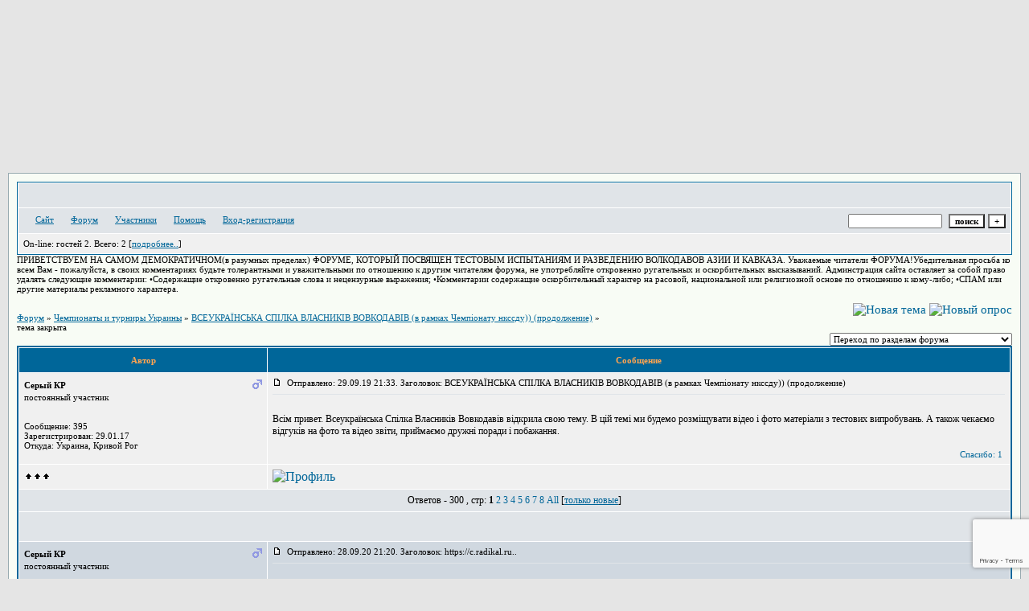

--- FILE ---
content_type: text/html; charset=windows-1251
request_url: https://volkodavcaoko.forum24.ru/?1-4-0-00000498-000-0-0-1612097905
body_size: 12127
content:
<!DOCTYPE html><HEAD><TITLE>Форум</TITLE><STYLE type=text/css>BODY{margin:10px;margin-top:15px;margin-bottom:10px;}td{font-family:Verdana;}.font1{font-size:12px;}.font2{font-size:11px;font-weight:400;}.font3{font-size:11px;font-weight:700;}.font4{font-size:15px;}.font5{font-size:11px;font-weight:700;COLOR:#ffa450;}.font6{font-size:11px;font-weight:700;}a:link{color:#006699;text-decoration:none;}a:visited{color:#5493b4;text-decoration:none;}a:hover{color: #dd6900;text-decoration:underline;}tr.font3 {HEIGHT: 28px;BACKGROUND-IMAGE: url(https://jpe.ru/gif/skin/fon31.gif);}tr.font5 {HEIGHT: 30px;BACKGROUND-IMAGE: url(https://jpe.ru/gif/skin/fon41.gif);FONT-WEIGHT:700;}tr.font6 {HEIGHT: 28px;BACKGROUND-IMAGE: url(https://jpe.ru/gif/skin/fon31.gif);}input,select,textarea{font-size:11px;font-family:Verdana;}textarea{width:100%;height:120;}input.sender{background-color:#ffffff;font-weight:700;border:1 outset rgb(0,0,0);}</STYLE></HEAD><BODY bgColor=#e5e5e5><div style="min-width:550px;height:200px;background: url()"><div style="min-width:550px;height:200px;background: url(https://i077.radikal.ru/1501/c5/e1109cab8099.jpg) no-repeat"></div></div><table id='table-main' bgColor=#98aab1 cellSpacing=1 cellPadding=10 width=100% height=100% border=0><TR bgColor=#F8FCF5><TD valign=top><meta id="viewport" name="viewport" content="width=device-width, user-scalable=yes, initial-scale=1.0, minimum-scale=1.0, maximum-scale=2.0" /><link rel='stylesheet' type='text/css' href='//forum24.ru/static/borda_2215235934.css?16' /><script type="text/javascript">servertime=1769117755;</script><script type="text/javascript">var diz = new Array('http://jpe.ru/gif/1','#006699','#E0E4E8','#D0D8E0','#F0F0F0','#F7F7F7','#FFFFFF','#FFFFFF','#006699','#E0E4E8','','гражданский','прапорщик','сержант','мл. лейтенант','лейтенант','ст. лейтенант','майор','подполковник','полковник','генерал');</script><script src="/fdoc/v/volkodavcaoko/lang0.js" type="text/javascript"></script><script src='https://www.google.com/recaptcha/api.js?render=6LcKVH8UAAAAAMqfA8WQ-bln-62wz1VsLXAEwndL'></script><FORM action="/" method=POST>
<TABLE id="header" bgColor="#006699" border=0 cellPadding=0 cellSpacing=1 width=100%><TR><TD><TABLE bgColor="#FFFFFF" border=0 cellPadding=6 cellSpacing=1 width=100%>
<TR><TD bgColor="#E0E4E8" valign=top><span><object classid="clsid:D27CDB6E-AE6D-11cf-96B8-444553540000" width="180" height="80"> <a target="http://volkodaw.com/" href="http://volkodaw.com/"><img alt="" height="100" src="http://s018.radikal.ru/i512/1504/70/1ead45ae267a.gif" width="160" ></a>       </TD></TR>
<TR><TD bgColor="#E0E4E8"><table width=100% border=0 cellPadding=0 cellSpacing=0><tr><td class=font2>

    <img align=absmiddle src="http://jpe.ru/gif/1/i0.gif" width=12 height=13>&#160;<a href="http://volkodavcaoko.forum24.ru/"><u>Сайт</u></a>&#160;
<img align=absmiddle src="http://jpe.ru/gif/1/i1.gif" width=12 height=13>&#160;<a href="/"><u>Форум</u></a>&#160; <img align=absmiddle src="http://jpe.ru/gif/1/i2.gif" width=12 height=13>&#160;<a href="/?13"><u>Участники</u></a>&#160;
<img align=absmiddle src="http://jpe.ru/gif/1/i3.gif" width=12 height=13>&#160;<a target=_blank href="/gif/img/help.htm"><u>Помощь</u></a>&#160;

        <img align=absmiddle src="http://jpe.ru/gif/1/i10.gif" width=12 height=13>&#160;<a href=javascript:tabviz('tabhid');><u>Вход-регистрация</u></a>&#160;

    </td><td align=right valign=top>

<table border=0 cellPadding=0 cellSpacing=0>
<tr><td align=right nowrap><input type=text name=chto size=17 maxlength=100 value="">
<input type=hidden name=work value=16>&#160;<INPUT class=sender type=Submit value="поиск">
<INPUT class=sender type=button value="+" onclick=javascript:trviz('search')></td></tr><tr style="position:absolute;visibility:hidden" id="search">
<td class=font2 nowrap align=right><input type=radio name=kakiskat value=1 checked style="border:0">фразу
<input type=radio name=kakiskat value=2 style="border:0">слово
<input type=radio name=kakiskat value=3 style="border:0">все слова
</td></tr>
</table>

    </td></tr></table></TD><TR><TD bgColor="#F0F0F0">

<table border=0 cellPadding=0 cellSpacing=0 width=100%><tr><td class=font2>On-line:


гостей&#160;2.&#160;Всего:&#160;2 [<a href="/?17"><u>подробнее..</u></a>]

</td>
</tr></table>
    </TD></TR>
    </TABLE></TD></TR></TABLE>
</FORM>
<FORM action="/" method=POST><INPUT type=hidden name=parol value=""><input type=hidden name=statisc value="">
<TABLE id="tabhid" style="position:absolute;visibility:hidden" bgColor="#006699" border=0 cellPadding=0 cellSpacing=1 width=80%><TR><TD>
<TABLE bgColor="#FFFFFF" border=0 cellPadding=6 cellSpacing=1 width=100%>
<TR class=font1 bgcolor="#F0F0F0"><TD width=50% nowrap>имя:&#160;
<input type=text name=nick size=10 maxlength=20 value="">&#160;&#160; пароль:&#160;
<input type=password name=pass size=10 maxlength=20>&#160;
<INPUT class=sender type=Submit value="OK"></TD><TD>
<input type=checkbox style="border:0" name=newreg id=newreg onclick="init_captcha();"> - <label for="newreg">зарегистрироваться, я новый участник</label><br>
<input type=checkbox style="border:0" name=zabilpass id=forgetpass> - <label for="forgetpass">я забыл пароль, прошу выслать на е-майл</label></TD>
<input type="hidden" class="token" name="token" value="">
</TR></TABLE></TD></TR></TABLE></FORM>


    <div class=font2>ПРИВЕТСТВУЕМ НА САМОМ ДЕМОКРАТИЧНОМ(в разумных пределах) ФОРУМЕ, КОТОРЫЙ ПОСВЯЩЕН  ТЕСТОВЫМ ИСПЫТАНИЯМ И РАЗВЕДЕНИЮ ВОЛКОДАВОВ АЗИИ И КАВКАЗА.             Уважаемые  читатели ФОРУМА!Убедительная просьба ко всем Вам - пожалуйста, в своих комментариях  будьте толерантными и уважительными по отношению к другим читателям форума, не употребляйте откровенно ругательных и оскорбительных высказываний. Админстрация сайта оставляет за собой право удалять следующие комментарии: •Содержащие откровенно ругательные слова и нецензурные выражения; •Комментарии содержащие оскорбительный характер на расовой, национальной или религиозной основе по отношению к кому-либо; •СПАМ или другие материалы рекламного характера.<br><br></div>
<div id='ad-head' style='text-align: center;'><!--<noindex>--><div class='stargate' style='max-height:300px; overflow:hidden;'><!-- Yandex.RTB R-A-515015-1 -->
<div id="yandex_rtb_R-A-515015-1"></div>
<script type="text/javascript">
    (function(w, d, n, s, t) {
        w[n] = w[n] || [];
        w[n].push(function() {
            Ya.Context.AdvManager.render({
                blockId: "R-A-515015-1",
                renderTo: "yandex_rtb_R-A-515015-1",
                async: true
            });
        });
        t = d.getElementsByTagName("script")[0];
        s = d.createElement("script");
        s.type = "text/javascript";
        s.src = "//an.yandex.ru/system/context.js";
        s.async = true;
        t.parentNode.insertBefore(s, t);
    })(this, this.document, "yandexContextAsyncCallbacks");
</script>
<script async src="https://cdn.digitalcaramel.com/caramel.js"></script>
<script>window.CaramelDomain = "borda.ru"</script></div><!--</noindex>--></div>


    

<TABLE id="navigator-table" cellPadding=0 cellSpacing=0 border=0 width=100%><TR><TD class=font2 valign=top rowspan=2><br>
    <A href="/"><u>Форум</u></A>
     » <a href="/?0-4-0"><u>Чемпионаты и турниры Украины</u></a>

             » <A href="/?1-4-0-00000498-000-0-0"><u>ВСЕУКРАЇНСЬКА СПІЛКА ВЛАСНИКІВ ВОВКОДАВІВ (в рамках Чемпіонату нкссду)) (продолжение)</u></a>
    

     » тема закрыта

<BR><BR>


</TD><TD nowrap class=font4 align=right width=40%>
                                    <A href="/?2-4"><IMG src="http://jpe.ru/gif/1/nt.gif" border=0 alt="Новая тема"></A> <A href="/?3-4"><IMG src="http://jpe.ru/gif/1/pt.gif" border=0 alt="Новый опрос"></A>
                            </TD></TR><TR>
        <TD align=right>

    <br><form><select class="selform" OnChange="if(!document.getElementsByName('movealltem')[0].checked){top.location.href=this.options[this.selectedIndex].value}">
    	<option selected value="#">Переход по разделам форума</option>
            <option value="?0-1">Правила форума</option>
            <option value="?0-2">Жалобы и предложения</option>
            <option value="?0-3">Чемпионаты и турниры РФ</option>
            <option value="?0-0">Чемпионаты и турниры Казахстана</option>
            <option value="?0-5">Чемпионаты и турниры других стран</option>
            <option value="?0-23">Чемпионаты и турниры прошлых лет</option>
            <option value="?0-6">Разное</option>
            <option value="?0-7">Знаменитые собаки прошлых лет</option>
            <option value="?0-8">Знаменитые собаки</option>
            <option value="?0-9">Азиатский волкодав</option>
            <option value="?0-10">Кавказские волкодавы</option>
            <option value="?0-11">Разведение</option>
            <option value="?0-12">Питомники, клубы и организации</option>
            <option value="?0-13">Разное</option>
            <option value="?0-14">Видео-раздел</option>
            <option value="?0-15">Ветеринария, содержание,воспитание</option>
            <option value="?0-16">Развлекуха</option>
            <option value="?0-17">Поздравления</option>
            <option value="?0-18">Куплю, продам, отдам</option>
            <option value="?0-19">Предлагаю для племенного использования</option>
            <option value="?0-22">Казино кандиста</option>
            <option value="?0-4">Чемпионаты и турниры Украины</option>
        <option value="?0-20">Архив</option>
    </select>
    <div class=font2
             style="display:none"
        >перенос <input type=checkbox style="border:0" name="movealltem"></div>
    </form>

</TD></TR></TABLE>
<script>document.title='ВСЕУКРАЇНСЬКА СПІЛКА ВЛАСНИКІВ ВОВКОДАВІВ (в рамках Чемпіонату нкссду)) (продолжение)';</script>	

	    <TABLE bgColor="#006699" align=center border=0 cellPadding=0 cellSpacing=2 width=100%><TR><TD><TABLE id="posts-table" align=center bgColor="#FFFFFF" border=0 cellPadding=6 cellSpacing=1 width=100%><TR align=center class=font5 bgColor="#006699"><TD width=25%>Автор</TD><TD width=75%>Сообщение</TD></TR>


<TR bgColor="#F0F0F0"><TD valign=top><table class="user-table" border=0 cellPadding=0 cellSpacing=0 width=100%><tr><td>
<div class=font3>
	<b>Серый КР</b>
</div></td><td align=right>
    <img src="//forum24.ru/gif/img/pol1.gif">
</td></tr><tr><td colspan=2 valign=top><div class=font2>постоянный участник<br>
<IMG src="http://jpe.ru/gif/1/s3.gif" alt="">
<br>
    <br></div></td></tr><tr><td colspan=2 valign=bottom class=font2>
            Сообщение: 395<br>
                    Зарегистрирован: 29.01.17<br>
                Откуда: Украина, Кривой Рог<br>
            
                                                            

</td></tr></table></TD><TD vAlign=top><div class=font2>
	<a href="/?1-4-0-00000498-000-0-0#000" name="000">
<IMG src="//forum24.ru/gif/img/p.gif" border=0 width=12 height=9 alt="ссылка на сообщение">
	</a>
&#160;Отправлено: 29.09.19 21:33. Заголовок: ВСЕУКРАЇНСЬКА СПІЛКА ВЛАСНИКІВ ВОВКОДАВІВ (в рамках Чемпіонату нкссду)) (продолжение)
</div><hr size=1 color="#E0E4E8"><div class=font1><BR>Всім привет. Всеукраїнська Спілка Власників Вовкодавів відкрила свою тему. В цій темі ми будемо розміщувати  відео і фото матеріали з тестових випробувань. А також чекаємо відгуків на фото та відео звіти, приймаємо дружні поради і побажання.<BR><BR></div>
<FORM action="/" method=POST target=gw><table width=100% cellPadding=0 cellSpacing=0 border=0><tr class=font2 valign=bottom><td><i></i></td><td align=right>

<a href=#msgid_t alt="Barhan82" title="Barhan82">Спасибо:&#160;1</a>&#160;<INPUT type=Hidden name=work value=42><INPUT type=Hidden name=razdel value="4"><INPUT type=Hidden name=msgid value="000"><INPUT type=Hidden name=filenumber value="00000498"><INPUT type=Hidden name=addspasibofromuser value="">
</td></tr></form></table>
</td></tr><tr bgColor="#F0F0F0"><td><a href=javascript:window.scroll(0,0);><IMG src="//forum24.ru/gif/img/pg.gif" width=33 height=11 border=0></a></td><td>


<A target=_blank href="/?32-cepfqkp"><IMG src="http://jpe.ru/gif/1/pr.gif" border=0 alt="Профиль"></A>
</TD></TR>

    <TR class=font1><TD colspan=2 bgcolor="#E0E4E8" align=center>
            Ответов - 300
                                , стр:
                                                                    <B>1</B>
                                                                        <A HREF="/?1-4-0-00000498-000-40-0">2</A>
                                                                        <A HREF="/?1-4-0-00000498-000-80-0">3</A>
                                                                        <A HREF="/?1-4-0-00000498-000-120-0">4</A>
                                                                        <A HREF="/?1-4-0-00000498-000-160-0">5</A>
                                                                        <A HREF="/?1-4-0-00000498-000-200-0">6</A>
                                                                        <A HREF="/?1-4-0-00000498-000-240-0">7</A>
                                                                        <A HREF="/?1-4-0-00000498-000-280-0">8</A>
                                         <a href="/?1-4-0-00000498-000-10001-0">All</A> 
                                     [<a href="/?1-4-0-00000498-000-0-1"><u>только новые</u></a>]
                </TD></TR>
<TR><TD colspan=2 bgcolor="#E0E4E8" align=center class=font2><div class=font2><!--<noindex>--><div class='stargate' style='max-height:300px; overflow:hidden;'><!-- Yandex.RTB R-A-292552-3 -->
<div id="yandex_rtb_R-A-292552-3"></div>
</div><!--</noindex>--></div><br><br></TD></TR>		

	

<TR bgColor="#D0D8E0"><TD valign=top><table class="user-table" border=0 cellPadding=0 cellSpacing=0 width=100%><tr><td>
<div class=font3>
	<b>Серый КР</b>
</div></td><td align=right>
    <img src="//forum24.ru/gif/img/pol1.gif">
</td></tr><tr><td colspan=2 valign=top><div class=font2>постоянный участник<br>
<IMG src="http://jpe.ru/gif/1/s6.gif" alt="">
<br>
    <br></div></td></tr><tr><td colspan=2 valign=bottom class=font2>
            Сообщение: 1460<br>
                    Зарегистрирован: 29.01.17<br>
                Откуда: Украина, Кривой Рог<br>
            
                                                            

</td></tr></table></TD><TD vAlign=top><div class=font2>
	<a href="/?1-4-0-00000498-000-0-0#001" name="001">
<IMG src="//forum24.ru/gif/img/p.gif" border=0 width=12 height=9 alt="ссылка на сообщение">
	</a>
&#160;Отправлено: 28.09.20 21:20. Заголовок: https://c.radikal.ru..
</div><hr size=1 color="#E0E4E8"><div class=font1><BR><img border=0 src="https://c.radikal.ru/c40/2009/7f/f8a883c3d715.jpg"> <BR>  <BR> <img border=0 src="https://a.radikal.ru/a15/2009/d0/af08158bb43b.jpg"><BR><BR></div>
<FORM action="/" method=POST target=gw><table width=100% cellPadding=0 cellSpacing=0 border=0><tr class=font2 valign=bottom><td><i></i></td><td align=right>

<a href=#msgid_t alt="" title="">Спасибо:&#160;0</a>&#160;<INPUT type=Hidden name=work value=42><INPUT type=Hidden name=razdel value="4"><INPUT type=Hidden name=msgid value="001"><INPUT type=Hidden name=filenumber value="00000498"><INPUT type=Hidden name=addspasibofromuser value="">
</td></tr></form></table>
</td></tr><tr bgColor="#D0D8E0"><td><a href=javascript:window.scroll(0,0);><IMG src="//forum24.ru/gif/img/pg.gif" width=33 height=11 border=0></a></td><td>


<A target=_blank href="/?32-cepfqkp"><IMG src="http://jpe.ru/gif/1/pr.gif" border=0 alt="Профиль"></A>
</TD></TR>

		

	

<TR bgColor="#E0E4E8"><TD valign=top><table class="user-table" border=0 cellPadding=0 cellSpacing=0 width=100%><tr><td>
<div class=font3>
	<b>Серый КР</b>
</div></td><td align=right>
    <img src="//forum24.ru/gif/img/pol1.gif">
</td></tr><tr><td colspan=2 valign=top><div class=font2>постоянный участник<br>
<IMG src="http://jpe.ru/gif/1/s6.gif" alt="">
<br>
    <br></div></td></tr><tr><td colspan=2 valign=bottom class=font2>
            Сообщение: 1461<br>
                    Зарегистрирован: 29.01.17<br>
                Откуда: Украина, Кривой Рог<br>
            
                                                            

</td></tr></table></TD><TD vAlign=top><div class=font2>
	<a href="/?1-4-0-00000498-000-0-0#000.001" name="000.001">
<IMG src="//forum24.ru/gif/img/p.gif" border=0 width=12 height=9 alt="ссылка на сообщение">
	</a>
&#160;Отправлено: 28.09.20 21:21. Заголовок: https://d.radikal.ru..
</div><hr size=1 color="#E0E4E8"><div class=font1><BR><img border=0 src="https://d.radikal.ru/d10/2009/26/0aab9ed6f188.jpg"> <BR>  <BR> <img border=0 src="https://c.radikal.ru/c33/2009/48/a12c44fa8ba9.jpg"><BR><BR></div>
<FORM action="/" method=POST target=gw><table width=100% cellPadding=0 cellSpacing=0 border=0><tr class=font2 valign=bottom><td><i></i></td><td align=right>

<a href=#msgid_t alt="" title="">Спасибо:&#160;0</a>&#160;<INPUT type=Hidden name=work value=42><INPUT type=Hidden name=razdel value="4"><INPUT type=Hidden name=msgid value="000.001"><INPUT type=Hidden name=filenumber value="00000498"><INPUT type=Hidden name=addspasibofromuser value="">
</td></tr></form></table>
</td></tr><tr bgColor="#E0E4E8"><td><a href=javascript:window.scroll(0,0);><IMG src="//forum24.ru/gif/img/pg.gif" width=33 height=11 border=0></a></td><td>


<A target=_blank href="/?32-cepfqkp"><IMG src="http://jpe.ru/gif/1/pr.gif" border=0 alt="Профиль"></A>
</TD></TR>

		

	

<TR bgColor="#D0D8E0"><TD valign=top><table class="user-table" border=0 cellPadding=0 cellSpacing=0 width=100%><tr><td>
<div class=font3>
	<b>Серый КР</b>
</div></td><td align=right>
    <img src="//forum24.ru/gif/img/pol1.gif">
</td></tr><tr><td colspan=2 valign=top><div class=font2>постоянный участник<br>
<IMG src="http://jpe.ru/gif/1/s6.gif" alt="">
<br>
    <br></div></td></tr><tr><td colspan=2 valign=bottom class=font2>
            Сообщение: 1462<br>
                    Зарегистрирован: 29.01.17<br>
                Откуда: Украина, Кривой Рог<br>
            
                                                            

</td></tr></table></TD><TD vAlign=top><div class=font2>
	<a href="/?1-4-0-00000498-000-0-0#002" name="002">
<IMG src="//forum24.ru/gif/img/p.gif" border=0 width=12 height=9 alt="ссылка на сообщение">
	</a>
&#160;Отправлено: 28.09.20 21:22. Заголовок: https://d.radikal.ru..
</div><hr size=1 color="#E0E4E8"><div class=font1><BR><img border=0 src="https://d.radikal.ru/d03/2009/1c/537aac761841.jpg"> <BR>  <BR> <img border=0 src="https://a.radikal.ru/a07/2009/8a/2be8b2a4d70e.jpg"><BR><BR></div>
<FORM action="/" method=POST target=gw><table width=100% cellPadding=0 cellSpacing=0 border=0><tr class=font2 valign=bottom><td><i></i></td><td align=right>

<a href=#msgid_t alt="" title="">Спасибо:&#160;0</a>&#160;<INPUT type=Hidden name=work value=42><INPUT type=Hidden name=razdel value="4"><INPUT type=Hidden name=msgid value="002"><INPUT type=Hidden name=filenumber value="00000498"><INPUT type=Hidden name=addspasibofromuser value="">
</td></tr></form></table>
</td></tr><tr bgColor="#D0D8E0"><td><a href=javascript:window.scroll(0,0);><IMG src="//forum24.ru/gif/img/pg.gif" width=33 height=11 border=0></a></td><td>


<A target=_blank href="/?32-cepfqkp"><IMG src="http://jpe.ru/gif/1/pr.gif" border=0 alt="Профиль"></A>
</TD></TR>

		

	

<TR bgColor="#E0E4E8"><TD valign=top><table class="user-table" border=0 cellPadding=0 cellSpacing=0 width=100%><tr><td>
<div class=font3>
	<b>Серый КР</b>
</div></td><td align=right>
    <img src="//forum24.ru/gif/img/pol1.gif">
</td></tr><tr><td colspan=2 valign=top><div class=font2>постоянный участник<br>
<IMG src="http://jpe.ru/gif/1/s6.gif" alt="">
<br>
    <br></div></td></tr><tr><td colspan=2 valign=bottom class=font2>
            Сообщение: 1464<br>
                    Зарегистрирован: 29.01.17<br>
                Откуда: Украина, Кривой Рог<br>
            
                                                            

</td></tr></table></TD><TD vAlign=top><div class=font2>
	<a href="/?1-4-0-00000498-000-0-0#003" name="003">
<IMG src="//forum24.ru/gif/img/p.gif" border=0 width=12 height=9 alt="ссылка на сообщение">
	</a>
&#160;Отправлено: 28.09.20 21:24. Заголовок: https://d.radikal.ru..
</div><hr size=1 color="#E0E4E8"><div class=font1><BR><img border=0 src="https://d.radikal.ru/d17/2009/20/663591d8cd3b.jpg"> <BR>  <BR> <img border=0 src="https://c.radikal.ru/c33/2009/af/dec747ecf187.jpg"><BR><BR></div>
<FORM action="/" method=POST target=gw><table width=100% cellPadding=0 cellSpacing=0 border=0><tr class=font2 valign=bottom><td><i></i></td><td align=right>

<a href=#msgid_t alt="" title="">Спасибо:&#160;0</a>&#160;<INPUT type=Hidden name=work value=42><INPUT type=Hidden name=razdel value="4"><INPUT type=Hidden name=msgid value="003"><INPUT type=Hidden name=filenumber value="00000498"><INPUT type=Hidden name=addspasibofromuser value="">
</td></tr></form></table>
</td></tr><tr bgColor="#E0E4E8"><td><a href=javascript:window.scroll(0,0);><IMG src="//forum24.ru/gif/img/pg.gif" width=33 height=11 border=0></a></td><td>


<A target=_blank href="/?32-cepfqkp"><IMG src="http://jpe.ru/gif/1/pr.gif" border=0 alt="Профиль"></A>
</TD></TR>

		

	

<TR bgColor="#D0D8E0"><TD valign=top><table class="user-table" border=0 cellPadding=0 cellSpacing=0 width=100%><tr><td>
<div class=font3>
	<b>Серый КР</b>
</div></td><td align=right>
    <img src="//forum24.ru/gif/img/pol1.gif">
</td></tr><tr><td colspan=2 valign=top><div class=font2>постоянный участник<br>
<IMG src="http://jpe.ru/gif/1/s6.gif" alt="">
<br>
    <br></div></td></tr><tr><td colspan=2 valign=bottom class=font2>
            Сообщение: 1465<br>
                    Зарегистрирован: 29.01.17<br>
                Откуда: Украина, Кривой Рог<br>
            
                                                            

</td></tr></table></TD><TD vAlign=top><div class=font2>
	<a href="/?1-4-0-00000498-000-0-0#004" name="004">
<IMG src="//forum24.ru/gif/img/p.gif" border=0 width=12 height=9 alt="ссылка на сообщение">
	</a>
&#160;Отправлено: 28.09.20 21:24. Заголовок: https://d.radikal.ru..
</div><hr size=1 color="#E0E4E8"><div class=font1><BR><img border=0 src="https://d.radikal.ru/d43/2009/90/8be2d537d9d4.jpg"> <BR>  <BR> <img border=0 src="https://b.radikal.ru/b25/2009/7b/61bd8e3bcd94.jpg"><BR><BR></div>
<FORM action="/" method=POST target=gw><table width=100% cellPadding=0 cellSpacing=0 border=0><tr class=font2 valign=bottom><td><i></i></td><td align=right>

<a href=#msgid_t alt="" title="">Спасибо:&#160;0</a>&#160;<INPUT type=Hidden name=work value=42><INPUT type=Hidden name=razdel value="4"><INPUT type=Hidden name=msgid value="004"><INPUT type=Hidden name=filenumber value="00000498"><INPUT type=Hidden name=addspasibofromuser value="">
</td></tr></form></table>
</td></tr><tr bgColor="#D0D8E0"><td><a href=javascript:window.scroll(0,0);><IMG src="//forum24.ru/gif/img/pg.gif" width=33 height=11 border=0></a></td><td>


<A target=_blank href="/?32-cepfqkp"><IMG src="http://jpe.ru/gif/1/pr.gif" border=0 alt="Профиль"></A>
</TD></TR>

		

	

<TR bgColor="#E0E4E8"><TD valign=top><table class="user-table" border=0 cellPadding=0 cellSpacing=0 width=100%><tr><td>
<div class=font3>
	<b>Серый КР</b>
</div></td><td align=right>
    <img src="//forum24.ru/gif/img/pol1.gif">
</td></tr><tr><td colspan=2 valign=top><div class=font2>постоянный участник<br>
<IMG src="http://jpe.ru/gif/1/s6.gif" alt="">
<br>
    <br></div></td></tr><tr><td colspan=2 valign=bottom class=font2>
            Сообщение: 1466<br>
                    Зарегистрирован: 29.01.17<br>
                Откуда: Украина, Кривой Рог<br>
            
                                                            

</td></tr></table></TD><TD vAlign=top><div class=font2>
	<a href="/?1-4-0-00000498-000-0-0#005" name="005">
<IMG src="//forum24.ru/gif/img/p.gif" border=0 width=12 height=9 alt="ссылка на сообщение">
	</a>
&#160;Отправлено: 28.09.20 21:25. Заголовок: https://c.radikal.ru..
</div><hr size=1 color="#E0E4E8"><div class=font1><BR><img border=0 src="https://c.radikal.ru/c10/2009/2e/efcca3b5c616.jpg"> <BR>  <BR> <img border=0 src="https://d.radikal.ru/d23/2009/99/fff421259d02.jpg"><BR><BR></div>
<FORM action="/" method=POST target=gw><table width=100% cellPadding=0 cellSpacing=0 border=0><tr class=font2 valign=bottom><td><i></i></td><td align=right>

<a href=#msgid_t alt="" title="">Спасибо:&#160;0</a>&#160;<INPUT type=Hidden name=work value=42><INPUT type=Hidden name=razdel value="4"><INPUT type=Hidden name=msgid value="005"><INPUT type=Hidden name=filenumber value="00000498"><INPUT type=Hidden name=addspasibofromuser value="">
</td></tr></form></table>
</td></tr><tr bgColor="#E0E4E8"><td><a href=javascript:window.scroll(0,0);><IMG src="//forum24.ru/gif/img/pg.gif" width=33 height=11 border=0></a></td><td>


<A target=_blank href="/?32-cepfqkp"><IMG src="http://jpe.ru/gif/1/pr.gif" border=0 alt="Профиль"></A>
</TD></TR>

		

	

<TR bgColor="#D0D8E0"><TD valign=top><table class="user-table" border=0 cellPadding=0 cellSpacing=0 width=100%><tr><td>
<div class=font3>
	<b>Серый КР</b>
</div></td><td align=right>
    <img src="//forum24.ru/gif/img/pol1.gif">
</td></tr><tr><td colspan=2 valign=top><div class=font2>постоянный участник<br>
<IMG src="http://jpe.ru/gif/1/s6.gif" alt="">
<br>
    <br></div></td></tr><tr><td colspan=2 valign=bottom class=font2>
            Сообщение: 1467<br>
                    Зарегистрирован: 29.01.17<br>
                Откуда: Украина, Кривой Рог<br>
            
                                                            

</td></tr></table></TD><TD vAlign=top><div class=font2>
	<a href="/?1-4-0-00000498-000-0-0#006" name="006">
<IMG src="//forum24.ru/gif/img/p.gif" border=0 width=12 height=9 alt="ссылка на сообщение">
	</a>
&#160;Отправлено: 28.09.20 21:25. Заголовок: https://b.radikal.ru..
</div><hr size=1 color="#E0E4E8"><div class=font1><BR><img border=0 src="https://b.radikal.ru/b20/2009/b0/898b2ed92352.jpg"> <BR>  <BR> <img border=0 src="https://b.radikal.ru/b17/2009/e7/fcb4f5ed595b.jpg"><BR><BR></div>
<FORM action="/" method=POST target=gw><table width=100% cellPadding=0 cellSpacing=0 border=0><tr class=font2 valign=bottom><td><i></i></td><td align=right>

<a href=#msgid_t alt="" title="">Спасибо:&#160;0</a>&#160;<INPUT type=Hidden name=work value=42><INPUT type=Hidden name=razdel value="4"><INPUT type=Hidden name=msgid value="006"><INPUT type=Hidden name=filenumber value="00000498"><INPUT type=Hidden name=addspasibofromuser value="">
</td></tr></form></table>
</td></tr><tr bgColor="#D0D8E0"><td><a href=javascript:window.scroll(0,0);><IMG src="//forum24.ru/gif/img/pg.gif" width=33 height=11 border=0></a></td><td>


<A target=_blank href="/?32-cepfqkp"><IMG src="http://jpe.ru/gif/1/pr.gif" border=0 alt="Профиль"></A>
</TD></TR>

		

	

<TR bgColor="#E0E4E8"><TD valign=top><table class="user-table" border=0 cellPadding=0 cellSpacing=0 width=100%><tr><td>
<div class=font3>
	<b>Серый КР</b>
</div></td><td align=right>
    <img src="//forum24.ru/gif/img/pol1.gif">
</td></tr><tr><td colspan=2 valign=top><div class=font2>постоянный участник<br>
<IMG src="http://jpe.ru/gif/1/s6.gif" alt="">
<br>
    <br></div></td></tr><tr><td colspan=2 valign=bottom class=font2>
            Сообщение: 1468<br>
                    Зарегистрирован: 29.01.17<br>
                Откуда: Украина, Кривой Рог<br>
            
                                                            

</td></tr></table></TD><TD vAlign=top><div class=font2>
	<a href="/?1-4-0-00000498-000-0-0#007" name="007">
<IMG src="//forum24.ru/gif/img/p.gif" border=0 width=12 height=9 alt="ссылка на сообщение">
	</a>
&#160;Отправлено: 28.09.20 21:26. Заголовок: https://b.radikal.ru..
</div><hr size=1 color="#E0E4E8"><div class=font1><BR><img border=0 src="https://b.radikal.ru/b20/2009/8e/a718349e0c7f.jpg"> <BR>  <BR> <img border=0 src="https://d.radikal.ru/d18/2009/df/f25f3f467fec.jpg"><BR><BR></div>
<FORM action="/" method=POST target=gw><table width=100% cellPadding=0 cellSpacing=0 border=0><tr class=font2 valign=bottom><td><i></i></td><td align=right>

<a href=#msgid_t alt="" title="">Спасибо:&#160;0</a>&#160;<INPUT type=Hidden name=work value=42><INPUT type=Hidden name=razdel value="4"><INPUT type=Hidden name=msgid value="007"><INPUT type=Hidden name=filenumber value="00000498"><INPUT type=Hidden name=addspasibofromuser value="">
</td></tr></form></table>
</td></tr><tr bgColor="#E0E4E8"><td><a href=javascript:window.scroll(0,0);><IMG src="//forum24.ru/gif/img/pg.gif" width=33 height=11 border=0></a></td><td>


<A target=_blank href="/?32-cepfqkp"><IMG src="http://jpe.ru/gif/1/pr.gif" border=0 alt="Профиль"></A>
</TD></TR>

		

	

<TR bgColor="#D0D8E0"><TD valign=top><table class="user-table" border=0 cellPadding=0 cellSpacing=0 width=100%><tr><td>
<div class=font3>
	<b>Серый КР</b>
</div></td><td align=right>
    <img src="//forum24.ru/gif/img/pol1.gif">
</td></tr><tr><td colspan=2 valign=top><div class=font2>постоянный участник<br>
<IMG src="http://jpe.ru/gif/1/s6.gif" alt="">
<br>
    <br></div></td></tr><tr><td colspan=2 valign=bottom class=font2>
            Сообщение: 1470<br>
                    Зарегистрирован: 29.01.17<br>
                Откуда: Украина, Кривой Рог<br>
            
                                                            

</td></tr></table></TD><TD vAlign=top><div class=font2>
	<a href="/?1-4-0-00000498-000-0-0#008" name="008">
<IMG src="//forum24.ru/gif/img/p.gif" border=0 width=12 height=9 alt="ссылка на сообщение">
	</a>
&#160;Отправлено: 28.09.20 21:40. Заголовок: https://c.radikal.ru..
</div><hr size=1 color="#E0E4E8"><div class=font1><BR><img border=0 src="https://c.radikal.ru/c00/2009/3d/56413704a0b7.jpg"> <BR>  <BR> <img border=0 src="https://d.radikal.ru/d38/2009/5e/c70b181b93f2.jpg"><BR><BR></div>
<FORM action="/" method=POST target=gw><table width=100% cellPadding=0 cellSpacing=0 border=0><tr class=font2 valign=bottom><td><i></i></td><td align=right>

<a href=#msgid_t alt="" title="">Спасибо:&#160;0</a>&#160;<INPUT type=Hidden name=work value=42><INPUT type=Hidden name=razdel value="4"><INPUT type=Hidden name=msgid value="008"><INPUT type=Hidden name=filenumber value="00000498"><INPUT type=Hidden name=addspasibofromuser value="">
</td></tr></form></table>
</td></tr><tr bgColor="#D0D8E0"><td><a href=javascript:window.scroll(0,0);><IMG src="//forum24.ru/gif/img/pg.gif" width=33 height=11 border=0></a></td><td>


<A target=_blank href="/?32-cepfqkp"><IMG src="http://jpe.ru/gif/1/pr.gif" border=0 alt="Профиль"></A>
</TD></TR>

		

	

<TR bgColor="#E0E4E8"><TD valign=top><table class="user-table" border=0 cellPadding=0 cellSpacing=0 width=100%><tr><td>
<div class=font3>
	<b>Серый КР</b>
</div></td><td align=right>
    <img src="//forum24.ru/gif/img/pol1.gif">
</td></tr><tr><td colspan=2 valign=top><div class=font2>постоянный участник<br>
<IMG src="http://jpe.ru/gif/1/s6.gif" alt="">
<br>
    <br></div></td></tr><tr><td colspan=2 valign=bottom class=font2>
            Сообщение: 1471<br>
                    Зарегистрирован: 29.01.17<br>
                Откуда: Украина, Кривой Рог<br>
            
                                                            

</td></tr></table></TD><TD vAlign=top><div class=font2>
	<a href="/?1-4-0-00000498-000-0-0#009" name="009">
<IMG src="//forum24.ru/gif/img/p.gif" border=0 width=12 height=9 alt="ссылка на сообщение">
	</a>
&#160;Отправлено: 28.09.20 21:41. Заголовок: https://b.radikal.ru..
</div><hr size=1 color="#E0E4E8"><div class=font1><BR><img border=0 src="https://b.radikal.ru/b16/2009/73/5616c0389656.jpg"> <BR>  <BR> <img border=0 src="https://b.radikal.ru/b33/2009/b7/05d4c6017559.jpg"><BR><BR></div>
<FORM action="/" method=POST target=gw><table width=100% cellPadding=0 cellSpacing=0 border=0><tr class=font2 valign=bottom><td><i></i></td><td align=right>

<a href=#msgid_t alt="" title="">Спасибо:&#160;0</a>&#160;<INPUT type=Hidden name=work value=42><INPUT type=Hidden name=razdel value="4"><INPUT type=Hidden name=msgid value="009"><INPUT type=Hidden name=filenumber value="00000498"><INPUT type=Hidden name=addspasibofromuser value="">
</td></tr></form></table>
</td></tr><tr bgColor="#E0E4E8"><td><a href=javascript:window.scroll(0,0);><IMG src="//forum24.ru/gif/img/pg.gif" width=33 height=11 border=0></a></td><td>


<A target=_blank href="/?32-cepfqkp"><IMG src="http://jpe.ru/gif/1/pr.gif" border=0 alt="Профиль"></A>
</TD></TR>

		

	

<TR bgColor="#D0D8E0"><TD valign=top><table class="user-table" border=0 cellPadding=0 cellSpacing=0 width=100%><tr><td>
<div class=font3>
	<b>Серый КР</b>
</div></td><td align=right>
    <img src="//forum24.ru/gif/img/pol1.gif">
</td></tr><tr><td colspan=2 valign=top><div class=font2>постоянный участник<br>
<IMG src="http://jpe.ru/gif/1/s6.gif" alt="">
<br>
    <br></div></td></tr><tr><td colspan=2 valign=bottom class=font2>
            Сообщение: 1472<br>
                    Зарегистрирован: 29.01.17<br>
                Откуда: Украина, Кривой Рог<br>
            
                                                            

</td></tr></table></TD><TD vAlign=top><div class=font2>
	<a href="/?1-4-0-00000498-000-0-0#010" name="010">
<IMG src="//forum24.ru/gif/img/p.gif" border=0 width=12 height=9 alt="ссылка на сообщение">
	</a>
&#160;Отправлено: 28.09.20 21:41. Заголовок: https://c.radikal.ru..
</div><hr size=1 color="#E0E4E8"><div class=font1><BR><img border=0 src="https://c.radikal.ru/c39/2009/ab/7d1c4b483c6f.jpg"> <BR>  <BR> <img border=0 src="https://d.radikal.ru/d14/2009/f4/822b11922216.jpg"><BR><BR></div>
<FORM action="/" method=POST target=gw><table width=100% cellPadding=0 cellSpacing=0 border=0><tr class=font2 valign=bottom><td><i></i></td><td align=right>

<a href=#msgid_t alt="" title="">Спасибо:&#160;0</a>&#160;<INPUT type=Hidden name=work value=42><INPUT type=Hidden name=razdel value="4"><INPUT type=Hidden name=msgid value="010"><INPUT type=Hidden name=filenumber value="00000498"><INPUT type=Hidden name=addspasibofromuser value="">
</td></tr></form></table>
</td></tr><tr bgColor="#D0D8E0"><td><a href=javascript:window.scroll(0,0);><IMG src="//forum24.ru/gif/img/pg.gif" width=33 height=11 border=0></a></td><td>


<A target=_blank href="/?32-cepfqkp"><IMG src="http://jpe.ru/gif/1/pr.gif" border=0 alt="Профиль"></A>
</TD></TR>

  <TR><TD colspan=2 bgcolor="#E0E4E8" align=center class=font2>
  <div class=font2><!--<noindex>--><div class='stargate' style='max-height:300px; overflow:hidden;'><!-- Yandex.RTB R-A-515015-2 -->
<div id="yandex_rtb_R-A-515015-2"></div>
<script type="text/javascript">
    (function(w, d, n, s, t) {
        w[n] = w[n] || [];
        w[n].push(function() {
            Ya.Context.AdvManager.render({
                blockId: "R-A-515015-2",
                renderTo: "yandex_rtb_R-A-515015-2",
                async: true
            });
        });
        t = d.getElementsByTagName("script")[0];
        s = d.createElement("script");
        s.type = "text/javascript";
        s.src = "//an.yandex.ru/system/context.js";
        s.async = true;
        t.parentNode.insertBefore(s, t);
    })(this, this.document, "yandexContextAsyncCallbacks");
</script></div><!--</noindex>--></div>
  </TD></TR>
		

	

<TR bgColor="#E0E4E8"><TD valign=top><table class="user-table" border=0 cellPadding=0 cellSpacing=0 width=100%><tr><td>
<div class=font3>
	<b>Серый КР</b>
</div></td><td align=right>
    <img src="//forum24.ru/gif/img/pol1.gif">
</td></tr><tr><td colspan=2 valign=top><div class=font2>постоянный участник<br>
<IMG src="http://jpe.ru/gif/1/s6.gif" alt="">
<br>
    <br></div></td></tr><tr><td colspan=2 valign=bottom class=font2>
            Сообщение: 1473<br>
                    Зарегистрирован: 29.01.17<br>
                Откуда: Украина, Кривой Рог<br>
            
                                                            

</td></tr></table></TD><TD vAlign=top><div class=font2>
	<a href="/?1-4-0-00000498-000-0-0#011" name="011">
<IMG src="//forum24.ru/gif/img/p.gif" border=0 width=12 height=9 alt="ссылка на сообщение">
	</a>
&#160;Отправлено: 28.09.20 21:42. Заголовок: https://b.radikal.ru..
</div><hr size=1 color="#E0E4E8"><div class=font1><BR><img border=0 src="https://b.radikal.ru/b37/2009/7f/e13b3044835e.jpg"> <BR>  <BR> <img border=0 src="https://a.radikal.ru/a19/2009/d5/38e4d987e297.jpg"><BR><BR></div>
<FORM action="/" method=POST target=gw><table width=100% cellPadding=0 cellSpacing=0 border=0><tr class=font2 valign=bottom><td><i></i></td><td align=right>

<a href=#msgid_t alt="" title="">Спасибо:&#160;0</a>&#160;<INPUT type=Hidden name=work value=42><INPUT type=Hidden name=razdel value="4"><INPUT type=Hidden name=msgid value="011"><INPUT type=Hidden name=filenumber value="00000498"><INPUT type=Hidden name=addspasibofromuser value="">
</td></tr></form></table>
</td></tr><tr bgColor="#E0E4E8"><td><a href=javascript:window.scroll(0,0);><IMG src="//forum24.ru/gif/img/pg.gif" width=33 height=11 border=0></a></td><td>


<A target=_blank href="/?32-cepfqkp"><IMG src="http://jpe.ru/gif/1/pr.gif" border=0 alt="Профиль"></A>
</TD></TR>

		

	

<TR bgColor="#D0D8E0"><TD valign=top><table class="user-table" border=0 cellPadding=0 cellSpacing=0 width=100%><tr><td>
<div class=font3>
	<b>Серый КР</b>
</div></td><td align=right>
    <img src="//forum24.ru/gif/img/pol1.gif">
</td></tr><tr><td colspan=2 valign=top><div class=font2>постоянный участник<br>
<IMG src="http://jpe.ru/gif/1/s6.gif" alt="">
<br>
    <br></div></td></tr><tr><td colspan=2 valign=bottom class=font2>
            Сообщение: 1474<br>
                    Зарегистрирован: 29.01.17<br>
                Откуда: Украина, Кривой Рог<br>
            
                                                            

</td></tr></table></TD><TD vAlign=top><div class=font2>
	<a href="/?1-4-0-00000498-000-0-0#012" name="012">
<IMG src="//forum24.ru/gif/img/p.gif" border=0 width=12 height=9 alt="ссылка на сообщение">
	</a>
&#160;Отправлено: 28.09.20 21:42. Заголовок: https://d.radikal.ru..
</div><hr size=1 color="#E0E4E8"><div class=font1><BR><img border=0 src="https://d.radikal.ru/d12/2009/c9/0be2298194f4.jpg"> <BR>  <BR> <img border=0 src="https://d.radikal.ru/d35/2009/98/e90fd85ad44c.jpg"><BR><BR></div>
<FORM action="/" method=POST target=gw><table width=100% cellPadding=0 cellSpacing=0 border=0><tr class=font2 valign=bottom><td><i></i></td><td align=right>

<a href=#msgid_t alt="" title="">Спасибо:&#160;0</a>&#160;<INPUT type=Hidden name=work value=42><INPUT type=Hidden name=razdel value="4"><INPUT type=Hidden name=msgid value="012"><INPUT type=Hidden name=filenumber value="00000498"><INPUT type=Hidden name=addspasibofromuser value="">
</td></tr></form></table>
</td></tr><tr bgColor="#D0D8E0"><td><a href=javascript:window.scroll(0,0);><IMG src="//forum24.ru/gif/img/pg.gif" width=33 height=11 border=0></a></td><td>


<A target=_blank href="/?32-cepfqkp"><IMG src="http://jpe.ru/gif/1/pr.gif" border=0 alt="Профиль"></A>
</TD></TR>

		

	

<TR bgColor="#E0E4E8"><TD valign=top><table class="user-table" border=0 cellPadding=0 cellSpacing=0 width=100%><tr><td>
<div class=font3>
	<b>Серый КР</b>
</div></td><td align=right>
    <img src="//forum24.ru/gif/img/pol1.gif">
</td></tr><tr><td colspan=2 valign=top><div class=font2>постоянный участник<br>
<IMG src="http://jpe.ru/gif/1/s6.gif" alt="">
<br>
    <br></div></td></tr><tr><td colspan=2 valign=bottom class=font2>
            Сообщение: 1477<br>
                    Зарегистрирован: 29.01.17<br>
                Откуда: Украина, Кривой Рог<br>
            
                                                            

</td></tr></table></TD><TD vAlign=top><div class=font2>
	<a href="/?1-4-0-00000498-000-0-0#013" name="013">
<IMG src="//forum24.ru/gif/img/p.gif" border=0 width=12 height=9 alt="ссылка на сообщение">
	</a>
&#160;Отправлено: 28.09.20 21:44. Заголовок: https://b.radikal.ru..
</div><hr size=1 color="#E0E4E8"><div class=font1><BR><img border=0 src="https://b.radikal.ru/b37/2009/e7/9046488f703f.jpg"> <BR>  <BR> <img border=0 src="https://d.radikal.ru/d39/2009/c4/a6a1212c7642.jpg"><BR><BR></div>
<FORM action="/" method=POST target=gw><table width=100% cellPadding=0 cellSpacing=0 border=0><tr class=font2 valign=bottom><td><i></i></td><td align=right>

<a href=#msgid_t alt="" title="">Спасибо:&#160;0</a>&#160;<INPUT type=Hidden name=work value=42><INPUT type=Hidden name=razdel value="4"><INPUT type=Hidden name=msgid value="013"><INPUT type=Hidden name=filenumber value="00000498"><INPUT type=Hidden name=addspasibofromuser value="">
</td></tr></form></table>
</td></tr><tr bgColor="#E0E4E8"><td><a href=javascript:window.scroll(0,0);><IMG src="//forum24.ru/gif/img/pg.gif" width=33 height=11 border=0></a></td><td>


<A target=_blank href="/?32-cepfqkp"><IMG src="http://jpe.ru/gif/1/pr.gif" border=0 alt="Профиль"></A>
</TD></TR>

		

	

<TR bgColor="#D0D8E0"><TD valign=top><table class="user-table" border=0 cellPadding=0 cellSpacing=0 width=100%><tr><td>
<div class=font3>
	<b>Серый КР</b>
</div></td><td align=right>
    <img src="//forum24.ru/gif/img/pol1.gif">
</td></tr><tr><td colspan=2 valign=top><div class=font2>постоянный участник<br>
<IMG src="http://jpe.ru/gif/1/s6.gif" alt="">
<br>
    <br></div></td></tr><tr><td colspan=2 valign=bottom class=font2>
            Сообщение: 1478<br>
                    Зарегистрирован: 29.01.17<br>
                Откуда: Украина, Кривой Рог<br>
            
                                                            

</td></tr></table></TD><TD vAlign=top><div class=font2>
	<a href="/?1-4-0-00000498-000-0-0#014" name="014">
<IMG src="//forum24.ru/gif/img/p.gif" border=0 width=12 height=9 alt="ссылка на сообщение">
	</a>
&#160;Отправлено: 28.09.20 21:45. Заголовок: https://a.radikal.ru..
</div><hr size=1 color="#E0E4E8"><div class=font1><BR><img border=0 src="https://a.radikal.ru/a18/2009/a1/6b6c9f086c2e.jpg"> <BR>  <BR> <img border=0 src="https://c.radikal.ru/c19/2009/cb/ba53551f4c26.jpg"><BR><BR></div>
<FORM action="/" method=POST target=gw><table width=100% cellPadding=0 cellSpacing=0 border=0><tr class=font2 valign=bottom><td><i></i></td><td align=right>

<a href=#msgid_t alt="" title="">Спасибо:&#160;0</a>&#160;<INPUT type=Hidden name=work value=42><INPUT type=Hidden name=razdel value="4"><INPUT type=Hidden name=msgid value="014"><INPUT type=Hidden name=filenumber value="00000498"><INPUT type=Hidden name=addspasibofromuser value="">
</td></tr></form></table>
</td></tr><tr bgColor="#D0D8E0"><td><a href=javascript:window.scroll(0,0);><IMG src="//forum24.ru/gif/img/pg.gif" width=33 height=11 border=0></a></td><td>


<A target=_blank href="/?32-cepfqkp"><IMG src="http://jpe.ru/gif/1/pr.gif" border=0 alt="Профиль"></A>
</TD></TR>

		

	

<TR bgColor="#E0E4E8"><TD valign=top><table class="user-table" border=0 cellPadding=0 cellSpacing=0 width=100%><tr><td>
<div class=font3>
	<b>Серый КР</b>
</div></td><td align=right>
    <img src="//forum24.ru/gif/img/pol1.gif">
</td></tr><tr><td colspan=2 valign=top><div class=font2>постоянный участник<br>
<IMG src="http://jpe.ru/gif/1/s6.gif" alt="">
<br>
    <br></div></td></tr><tr><td colspan=2 valign=bottom class=font2>
            Сообщение: 1479<br>
                    Зарегистрирован: 29.01.17<br>
                Откуда: Украина, Кривой Рог<br>
            
                                                            

</td></tr></table></TD><TD vAlign=top><div class=font2>
	<a href="/?1-4-0-00000498-000-0-0#015" name="015">
<IMG src="//forum24.ru/gif/img/p.gif" border=0 width=12 height=9 alt="ссылка на сообщение">
	</a>
&#160;Отправлено: 28.09.20 21:45. Заголовок: https://d.radikal.ru..
</div><hr size=1 color="#E0E4E8"><div class=font1><BR><img border=0 src="https://d.radikal.ru/d06/2009/bb/86990cc76f7b.jpg"> <BR>  <BR> <img border=0 src="https://c.radikal.ru/c33/2009/54/1a198a720262.jpg"><BR><BR></div>
<FORM action="/" method=POST target=gw><table width=100% cellPadding=0 cellSpacing=0 border=0><tr class=font2 valign=bottom><td><i></i></td><td align=right>

<a href=#msgid_t alt="" title="">Спасибо:&#160;0</a>&#160;<INPUT type=Hidden name=work value=42><INPUT type=Hidden name=razdel value="4"><INPUT type=Hidden name=msgid value="015"><INPUT type=Hidden name=filenumber value="00000498"><INPUT type=Hidden name=addspasibofromuser value="">
</td></tr></form></table>
</td></tr><tr bgColor="#E0E4E8"><td><a href=javascript:window.scroll(0,0);><IMG src="//forum24.ru/gif/img/pg.gif" width=33 height=11 border=0></a></td><td>


<A target=_blank href="/?32-cepfqkp"><IMG src="http://jpe.ru/gif/1/pr.gif" border=0 alt="Профиль"></A>
</TD></TR>

		

	

<TR bgColor="#D0D8E0"><TD valign=top><table class="user-table" border=0 cellPadding=0 cellSpacing=0 width=100%><tr><td>
<div class=font3>
	<b>Серый КР</b>
</div></td><td align=right>
    <img src="//forum24.ru/gif/img/pol1.gif">
</td></tr><tr><td colspan=2 valign=top><div class=font2>постоянный участник<br>
<IMG src="http://jpe.ru/gif/1/s6.gif" alt="">
<br>
    <br></div></td></tr><tr><td colspan=2 valign=bottom class=font2>
            Сообщение: 1480<br>
                    Зарегистрирован: 29.01.17<br>
                Откуда: Украина, Кривой Рог<br>
            
                                                            

</td></tr></table></TD><TD vAlign=top><div class=font2>
	<a href="/?1-4-0-00000498-000-0-0#016" name="016">
<IMG src="//forum24.ru/gif/img/p.gif" border=0 width=12 height=9 alt="ссылка на сообщение">
	</a>
&#160;Отправлено: 28.09.20 21:46. Заголовок: https://b.radikal.ru..
</div><hr size=1 color="#E0E4E8"><div class=font1><BR><img border=0 src="https://b.radikal.ru/b26/2009/56/7ad753d081b0.jpg"> <BR>  <BR> <img border=0 src="https://b.radikal.ru/b04/2009/02/72ec2a566035.jpg"><BR><BR></div>
<FORM action="/" method=POST target=gw><table width=100% cellPadding=0 cellSpacing=0 border=0><tr class=font2 valign=bottom><td><i></i></td><td align=right>

<a href=#msgid_t alt="" title="">Спасибо:&#160;0</a>&#160;<INPUT type=Hidden name=work value=42><INPUT type=Hidden name=razdel value="4"><INPUT type=Hidden name=msgid value="016"><INPUT type=Hidden name=filenumber value="00000498"><INPUT type=Hidden name=addspasibofromuser value="">
</td></tr></form></table>
</td></tr><tr bgColor="#D0D8E0"><td><a href=javascript:window.scroll(0,0);><IMG src="//forum24.ru/gif/img/pg.gif" width=33 height=11 border=0></a></td><td>


<A target=_blank href="/?32-cepfqkp"><IMG src="http://jpe.ru/gif/1/pr.gif" border=0 alt="Профиль"></A>
</TD></TR>

		

	

<TR bgColor="#E0E4E8"><TD valign=top><table class="user-table" border=0 cellPadding=0 cellSpacing=0 width=100%><tr><td>
<div class=font3>
	<b>Серый КР</b>
</div></td><td align=right>
    <img src="//forum24.ru/gif/img/pol1.gif">
</td></tr><tr><td colspan=2 valign=top><div class=font2>постоянный участник<br>
<IMG src="http://jpe.ru/gif/1/s6.gif" alt="">
<br>
    <br></div></td></tr><tr><td colspan=2 valign=bottom class=font2>
            Сообщение: 1481<br>
                    Зарегистрирован: 29.01.17<br>
                Откуда: Украина, Кривой Рог<br>
            
                                                            

</td></tr></table></TD><TD vAlign=top><div class=font2>
	<a href="/?1-4-0-00000498-000-0-0#017" name="017">
<IMG src="//forum24.ru/gif/img/p.gif" border=0 width=12 height=9 alt="ссылка на сообщение">
	</a>
&#160;Отправлено: 28.09.20 21:46. Заголовок: https://c.radikal.ru..
</div><hr size=1 color="#E0E4E8"><div class=font1><BR><img border=0 src="https://c.radikal.ru/c27/2009/ad/65ab6dbec584.jpg"> <BR>  <BR> <img border=0 src="https://b.radikal.ru/b31/2009/b4/3bad1e191179.jpg"><BR><BR></div>
<FORM action="/" method=POST target=gw><table width=100% cellPadding=0 cellSpacing=0 border=0><tr class=font2 valign=bottom><td><i></i></td><td align=right>

<a href=#msgid_t alt="" title="">Спасибо:&#160;0</a>&#160;<INPUT type=Hidden name=work value=42><INPUT type=Hidden name=razdel value="4"><INPUT type=Hidden name=msgid value="017"><INPUT type=Hidden name=filenumber value="00000498"><INPUT type=Hidden name=addspasibofromuser value="">
</td></tr></form></table>
</td></tr><tr bgColor="#E0E4E8"><td><a href=javascript:window.scroll(0,0);><IMG src="//forum24.ru/gif/img/pg.gif" width=33 height=11 border=0></a></td><td>


<A target=_blank href="/?32-cepfqkp"><IMG src="http://jpe.ru/gif/1/pr.gif" border=0 alt="Профиль"></A>
</TD></TR>

		

	

<TR bgColor="#D0D8E0"><TD valign=top><table class="user-table" border=0 cellPadding=0 cellSpacing=0 width=100%><tr><td>
<div class=font3>
	<b>Серый КР</b>
</div></td><td align=right>
    <img src="//forum24.ru/gif/img/pol1.gif">
</td></tr><tr><td colspan=2 valign=top><div class=font2>постоянный участник<br>
<IMG src="http://jpe.ru/gif/1/s6.gif" alt="">
<br>
    <br></div></td></tr><tr><td colspan=2 valign=bottom class=font2>
            Сообщение: 1485<br>
                    Зарегистрирован: 29.01.17<br>
                Откуда: Украина, Кривой Рог<br>
            
                                                            

</td></tr></table></TD><TD vAlign=top><div class=font2>
	<a href="/?1-4-0-00000498-000-0-0#018" name="018">
<IMG src="//forum24.ru/gif/img/p.gif" border=0 width=12 height=9 alt="ссылка на сообщение">
	</a>
&#160;Отправлено: 28.09.20 21:48. Заголовок: https://c.radikal.ru..
</div><hr size=1 color="#E0E4E8"><div class=font1><BR><img border=0 src="https://c.radikal.ru/c10/2009/f9/8e1517f9596d.jpg"> <BR>  <BR> <img border=0 src="https://d.radikal.ru/d32/2009/e2/3dc309cf0fa9.jpg"><BR><BR></div>
<FORM action="/" method=POST target=gw><table width=100% cellPadding=0 cellSpacing=0 border=0><tr class=font2 valign=bottom><td><i></i></td><td align=right>

<a href=#msgid_t alt="" title="">Спасибо:&#160;0</a>&#160;<INPUT type=Hidden name=work value=42><INPUT type=Hidden name=razdel value="4"><INPUT type=Hidden name=msgid value="018"><INPUT type=Hidden name=filenumber value="00000498"><INPUT type=Hidden name=addspasibofromuser value="">
</td></tr></form></table>
</td></tr><tr bgColor="#D0D8E0"><td><a href=javascript:window.scroll(0,0);><IMG src="//forum24.ru/gif/img/pg.gif" width=33 height=11 border=0></a></td><td>


<A target=_blank href="/?32-cepfqkp"><IMG src="http://jpe.ru/gif/1/pr.gif" border=0 alt="Профиль"></A>
</TD></TR>

		

	

<TR bgColor="#E0E4E8"><TD valign=top><table class="user-table" border=0 cellPadding=0 cellSpacing=0 width=100%><tr><td>
<div class=font3>
	<b>Серый КР</b>
</div></td><td align=right>
    <img src="//forum24.ru/gif/img/pol1.gif">
</td></tr><tr><td colspan=2 valign=top><div class=font2>постоянный участник<br>
<IMG src="http://jpe.ru/gif/1/s6.gif" alt="">
<br>
    <br></div></td></tr><tr><td colspan=2 valign=bottom class=font2>
            Сообщение: 1486<br>
                    Зарегистрирован: 29.01.17<br>
                Откуда: Украина, Кривой Рог<br>
            
                                                            

</td></tr></table></TD><TD vAlign=top><div class=font2>
	<a href="/?1-4-0-00000498-000-0-0#019" name="019">
<IMG src="//forum24.ru/gif/img/p.gif" border=0 width=12 height=9 alt="ссылка на сообщение">
	</a>
&#160;Отправлено: 28.09.20 21:49. Заголовок: https://b.radikal.ru..
</div><hr size=1 color="#E0E4E8"><div class=font1><BR><img border=0 src="https://b.radikal.ru/b19/2009/01/e4e2f4198775.jpg"> <BR>  <BR> <img border=0 src="https://b.radikal.ru/b09/2009/58/74e24f4c4ae7.jpg"><BR><BR></div>
<FORM action="/" method=POST target=gw><table width=100% cellPadding=0 cellSpacing=0 border=0><tr class=font2 valign=bottom><td><i></i></td><td align=right>

<a href=#msgid_t alt="" title="">Спасибо:&#160;0</a>&#160;<INPUT type=Hidden name=work value=42><INPUT type=Hidden name=razdel value="4"><INPUT type=Hidden name=msgid value="019"><INPUT type=Hidden name=filenumber value="00000498"><INPUT type=Hidden name=addspasibofromuser value="">
</td></tr></form></table>
</td></tr><tr bgColor="#E0E4E8"><td><a href=javascript:window.scroll(0,0);><IMG src="//forum24.ru/gif/img/pg.gif" width=33 height=11 border=0></a></td><td>


<A target=_blank href="/?32-cepfqkp"><IMG src="http://jpe.ru/gif/1/pr.gif" border=0 alt="Профиль"></A>
</TD></TR>

		

	

<TR bgColor="#D0D8E0"><TD valign=top><table class="user-table" border=0 cellPadding=0 cellSpacing=0 width=100%><tr><td>
<div class=font3>
	<b>Серый КР</b>
</div></td><td align=right>
    <img src="//forum24.ru/gif/img/pol1.gif">
</td></tr><tr><td colspan=2 valign=top><div class=font2>постоянный участник<br>
<IMG src="http://jpe.ru/gif/1/s6.gif" alt="">
<br>
    <br></div></td></tr><tr><td colspan=2 valign=bottom class=font2>
            Сообщение: 1487<br>
                    Зарегистрирован: 29.01.17<br>
                Откуда: Украина, Кривой Рог<br>
            
                                                            

</td></tr></table></TD><TD vAlign=top><div class=font2>
	<a href="/?1-4-0-00000498-000-0-0#020" name="020">
<IMG src="//forum24.ru/gif/img/p.gif" border=0 width=12 height=9 alt="ссылка на сообщение">
	</a>
&#160;Отправлено: 28.09.20 21:50. Заголовок: https://a.radikal.ru..
</div><hr size=1 color="#E0E4E8"><div class=font1><BR><img border=0 src="https://a.radikal.ru/a40/2009/e6/52bc7670d474.jpg"> <BR>  <BR> <img border=0 src="https://d.radikal.ru/d03/2009/70/ec2c9dde2d54.jpg"><BR><BR></div>
<FORM action="/" method=POST target=gw><table width=100% cellPadding=0 cellSpacing=0 border=0><tr class=font2 valign=bottom><td><i></i></td><td align=right>

<a href=#msgid_t alt="" title="">Спасибо:&#160;0</a>&#160;<INPUT type=Hidden name=work value=42><INPUT type=Hidden name=razdel value="4"><INPUT type=Hidden name=msgid value="020"><INPUT type=Hidden name=filenumber value="00000498"><INPUT type=Hidden name=addspasibofromuser value="">
</td></tr></form></table>
</td></tr><tr bgColor="#D0D8E0"><td><a href=javascript:window.scroll(0,0);><IMG src="//forum24.ru/gif/img/pg.gif" width=33 height=11 border=0></a></td><td>


<A target=_blank href="/?32-cepfqkp"><IMG src="http://jpe.ru/gif/1/pr.gif" border=0 alt="Профиль"></A>
</TD></TR>

  <TR><TD colspan=2 bgcolor="#E0E4E8" align=center class=font2>
  <div class=font2><!--<noindex>--><div class='stargate' style='max-height:300px; overflow:hidden;'><!-- Yandex.RTB R-A-515015-2 -->
<div id="yandex_rtb_R-A-515015-2"></div>
<script type="text/javascript">
    (function(w, d, n, s, t) {
        w[n] = w[n] || [];
        w[n].push(function() {
            Ya.Context.AdvManager.render({
                blockId: "R-A-515015-2",
                renderTo: "yandex_rtb_R-A-515015-2",
                async: true
            });
        });
        t = d.getElementsByTagName("script")[0];
        s = d.createElement("script");
        s.type = "text/javascript";
        s.src = "//an.yandex.ru/system/context.js";
        s.async = true;
        t.parentNode.insertBefore(s, t);
    })(this, this.document, "yandexContextAsyncCallbacks");
</script></div><!--</noindex>--></div>
  </TD></TR>
		

	

<TR bgColor="#E0E4E8"><TD valign=top><table class="user-table" border=0 cellPadding=0 cellSpacing=0 width=100%><tr><td>
<div class=font3>
	<b>Серый КР</b>
</div></td><td align=right>
    <img src="//forum24.ru/gif/img/pol1.gif">
</td></tr><tr><td colspan=2 valign=top><div class=font2>постоянный участник<br>
<IMG src="http://jpe.ru/gif/1/s6.gif" alt="">
<br>
    <br></div></td></tr><tr><td colspan=2 valign=bottom class=font2>
            Сообщение: 1488<br>
                    Зарегистрирован: 29.01.17<br>
                Откуда: Украина, Кривой Рог<br>
            
                                                            

</td></tr></table></TD><TD vAlign=top><div class=font2>
	<a href="/?1-4-0-00000498-000-0-0#021" name="021">
<IMG src="//forum24.ru/gif/img/p.gif" border=0 width=12 height=9 alt="ссылка на сообщение">
	</a>
&#160;Отправлено: 28.09.20 21:50. Заголовок: https://d.radikal.ru..
</div><hr size=1 color="#E0E4E8"><div class=font1><BR><img border=0 src="https://d.radikal.ru/d16/2009/0d/ef0408bf63e0.jpg"> <BR>  <BR> <img border=0 src="https://d.radikal.ru/d29/2009/bb/4ff81af12e8f.jpg"><BR><BR></div>
<FORM action="/" method=POST target=gw><table width=100% cellPadding=0 cellSpacing=0 border=0><tr class=font2 valign=bottom><td><i></i></td><td align=right>

<a href=#msgid_t alt="" title="">Спасибо:&#160;0</a>&#160;<INPUT type=Hidden name=work value=42><INPUT type=Hidden name=razdel value="4"><INPUT type=Hidden name=msgid value="021"><INPUT type=Hidden name=filenumber value="00000498"><INPUT type=Hidden name=addspasibofromuser value="">
</td></tr></form></table>
</td></tr><tr bgColor="#E0E4E8"><td><a href=javascript:window.scroll(0,0);><IMG src="//forum24.ru/gif/img/pg.gif" width=33 height=11 border=0></a></td><td>


<A target=_blank href="/?32-cepfqkp"><IMG src="http://jpe.ru/gif/1/pr.gif" border=0 alt="Профиль"></A>
</TD></TR>

		

	

<TR bgColor="#D0D8E0"><TD valign=top><table class="user-table" border=0 cellPadding=0 cellSpacing=0 width=100%><tr><td>
<div class=font3>
	<b>Серый КР</b>
</div></td><td align=right>
    <img src="//forum24.ru/gif/img/pol1.gif">
</td></tr><tr><td colspan=2 valign=top><div class=font2>постоянный участник<br>
<IMG src="http://jpe.ru/gif/1/s6.gif" alt="">
<br>
    <br></div></td></tr><tr><td colspan=2 valign=bottom class=font2>
            Сообщение: 1489<br>
                    Зарегистрирован: 29.01.17<br>
                Откуда: Украина, Кривой Рог<br>
            
                                                            

</td></tr></table></TD><TD vAlign=top><div class=font2>
	<a href="/?1-4-0-00000498-000-0-0#022" name="022">
<IMG src="//forum24.ru/gif/img/p.gif" border=0 width=12 height=9 alt="ссылка на сообщение">
	</a>
&#160;Отправлено: 28.09.20 21:51. Заголовок: https://c.radikal.ru..
</div><hr size=1 color="#E0E4E8"><div class=font1><BR><img border=0 src="https://c.radikal.ru/c08/2009/91/d20227dc518a.jpg"> <BR>  <BR> <img border=0 src="https://a.radikal.ru/a28/2009/56/093655ada2de.jpg"><BR><BR></div>
<FORM action="/" method=POST target=gw><table width=100% cellPadding=0 cellSpacing=0 border=0><tr class=font2 valign=bottom><td><i></i></td><td align=right>

<a href=#msgid_t alt="" title="">Спасибо:&#160;0</a>&#160;<INPUT type=Hidden name=work value=42><INPUT type=Hidden name=razdel value="4"><INPUT type=Hidden name=msgid value="022"><INPUT type=Hidden name=filenumber value="00000498"><INPUT type=Hidden name=addspasibofromuser value="">
</td></tr></form></table>
</td></tr><tr bgColor="#D0D8E0"><td><a href=javascript:window.scroll(0,0);><IMG src="//forum24.ru/gif/img/pg.gif" width=33 height=11 border=0></a></td><td>


<A target=_blank href="/?32-cepfqkp"><IMG src="http://jpe.ru/gif/1/pr.gif" border=0 alt="Профиль"></A>
</TD></TR>

		

	

<TR bgColor="#E0E4E8"><TD valign=top><table class="user-table" border=0 cellPadding=0 cellSpacing=0 width=100%><tr><td>
<div class=font3>
	<b>Серый КР</b>
</div></td><td align=right>
    <img src="//forum24.ru/gif/img/pol1.gif">
</td></tr><tr><td colspan=2 valign=top><div class=font2>постоянный участник<br>
<IMG src="http://jpe.ru/gif/1/s6.gif" alt="">
<br>
    <br></div></td></tr><tr><td colspan=2 valign=bottom class=font2>
            Сообщение: 1491<br>
                    Зарегистрирован: 29.01.17<br>
                Откуда: Украина, Кривой Рог<br>
            
                                                            

</td></tr></table></TD><TD vAlign=top><div class=font2>
	<a href="/?1-4-0-00000498-000-0-0#023" name="023">
<IMG src="//forum24.ru/gif/img/p.gif" border=0 width=12 height=9 alt="ссылка на сообщение">
	</a>
&#160;Отправлено: 28.09.20 21:53. Заголовок: https://d.radikal.ru..
</div><hr size=1 color="#E0E4E8"><div class=font1><BR><img border=0 src="https://d.radikal.ru/d12/2009/0a/5eb59707a048.jpg"> <BR>  <BR> <img border=0 src="https://a.radikal.ru/a26/2009/b7/03723dd4b213.jpg"><BR><BR></div>
<FORM action="/" method=POST target=gw><table width=100% cellPadding=0 cellSpacing=0 border=0><tr class=font2 valign=bottom><td><i></i></td><td align=right>

<a href=#msgid_t alt="" title="">Спасибо:&#160;0</a>&#160;<INPUT type=Hidden name=work value=42><INPUT type=Hidden name=razdel value="4"><INPUT type=Hidden name=msgid value="023"><INPUT type=Hidden name=filenumber value="00000498"><INPUT type=Hidden name=addspasibofromuser value="">
</td></tr></form></table>
</td></tr><tr bgColor="#E0E4E8"><td><a href=javascript:window.scroll(0,0);><IMG src="//forum24.ru/gif/img/pg.gif" width=33 height=11 border=0></a></td><td>


<A target=_blank href="/?32-cepfqkp"><IMG src="http://jpe.ru/gif/1/pr.gif" border=0 alt="Профиль"></A>
</TD></TR>

		

	

<TR bgColor="#D0D8E0"><TD valign=top><table class="user-table" border=0 cellPadding=0 cellSpacing=0 width=100%><tr><td>
<div class=font3>
	<b>Серый КР</b>
</div></td><td align=right>
    <img src="//forum24.ru/gif/img/pol1.gif">
</td></tr><tr><td colspan=2 valign=top><div class=font2>постоянный участник<br>
<IMG src="http://jpe.ru/gif/1/s6.gif" alt="">
<br>
    <br></div></td></tr><tr><td colspan=2 valign=bottom class=font2>
            Сообщение: 1492<br>
                    Зарегистрирован: 29.01.17<br>
                Откуда: Украина, Кривой Рог<br>
            
                                                            

</td></tr></table></TD><TD vAlign=top><div class=font2>
	<a href="/?1-4-0-00000498-000-0-0#024" name="024">
<IMG src="//forum24.ru/gif/img/p.gif" border=0 width=12 height=9 alt="ссылка на сообщение">
	</a>
&#160;Отправлено: 28.09.20 21:53. Заголовок: https://b.radikal.ru..
</div><hr size=1 color="#E0E4E8"><div class=font1><BR><img border=0 src="https://b.radikal.ru/b01/2009/e6/5b9dd99b4e9e.jpg"> <BR>  <BR> <img border=0 src="https://d.radikal.ru/d05/2009/8d/01ec1e4a24ae.jpg"><BR><BR></div>
<FORM action="/" method=POST target=gw><table width=100% cellPadding=0 cellSpacing=0 border=0><tr class=font2 valign=bottom><td><i></i></td><td align=right>

<a href=#msgid_t alt="" title="">Спасибо:&#160;0</a>&#160;<INPUT type=Hidden name=work value=42><INPUT type=Hidden name=razdel value="4"><INPUT type=Hidden name=msgid value="024"><INPUT type=Hidden name=filenumber value="00000498"><INPUT type=Hidden name=addspasibofromuser value="">
</td></tr></form></table>
</td></tr><tr bgColor="#D0D8E0"><td><a href=javascript:window.scroll(0,0);><IMG src="//forum24.ru/gif/img/pg.gif" width=33 height=11 border=0></a></td><td>


<A target=_blank href="/?32-cepfqkp"><IMG src="http://jpe.ru/gif/1/pr.gif" border=0 alt="Профиль"></A>
</TD></TR>

		

	

<TR bgColor="#E0E4E8"><TD valign=top><table class="user-table" border=0 cellPadding=0 cellSpacing=0 width=100%><tr><td>
<div class=font3>
	<b>Серый КР</b>
</div></td><td align=right>
    <img src="//forum24.ru/gif/img/pol1.gif">
</td></tr><tr><td colspan=2 valign=top><div class=font2>постоянный участник<br>
<IMG src="http://jpe.ru/gif/1/s6.gif" alt="">
<br>
    <br></div></td></tr><tr><td colspan=2 valign=bottom class=font2>
            Сообщение: 1493<br>
                    Зарегистрирован: 29.01.17<br>
                Откуда: Украина, Кривой Рог<br>
            
                                                            

</td></tr></table></TD><TD vAlign=top><div class=font2>
	<a href="/?1-4-0-00000498-000-0-0#025" name="025">
<IMG src="//forum24.ru/gif/img/p.gif" border=0 width=12 height=9 alt="ссылка на сообщение">
	</a>
&#160;Отправлено: 28.09.20 21:54. Заголовок: https://a.radikal.ru..
</div><hr size=1 color="#E0E4E8"><div class=font1><BR><img border=0 src="https://a.radikal.ru/a42/2009/1a/0a355fb45798.jpg"> <BR>  <BR> <img border=0 src="https://b.radikal.ru/b42/2009/bd/7622a06090ac.jpg"><BR><BR></div>
<FORM action="/" method=POST target=gw><table width=100% cellPadding=0 cellSpacing=0 border=0><tr class=font2 valign=bottom><td><i></i></td><td align=right>

<a href=#msgid_t alt="" title="">Спасибо:&#160;0</a>&#160;<INPUT type=Hidden name=work value=42><INPUT type=Hidden name=razdel value="4"><INPUT type=Hidden name=msgid value="025"><INPUT type=Hidden name=filenumber value="00000498"><INPUT type=Hidden name=addspasibofromuser value="">
</td></tr></form></table>
</td></tr><tr bgColor="#E0E4E8"><td><a href=javascript:window.scroll(0,0);><IMG src="//forum24.ru/gif/img/pg.gif" width=33 height=11 border=0></a></td><td>


<A target=_blank href="/?32-cepfqkp"><IMG src="http://jpe.ru/gif/1/pr.gif" border=0 alt="Профиль"></A>
</TD></TR>

		

	

<TR bgColor="#D0D8E0"><TD valign=top><table class="user-table" border=0 cellPadding=0 cellSpacing=0 width=100%><tr><td>
<div class=font3>
	<b>Серый КР</b>
</div></td><td align=right>
    <img src="//forum24.ru/gif/img/pol1.gif">
</td></tr><tr><td colspan=2 valign=top><div class=font2>постоянный участник<br>
<IMG src="http://jpe.ru/gif/1/s6.gif" alt="">
<br>
    <br></div></td></tr><tr><td colspan=2 valign=bottom class=font2>
            Сообщение: 1494<br>
                    Зарегистрирован: 29.01.17<br>
                Откуда: Украина, Кривой Рог<br>
            
                                                            

</td></tr></table></TD><TD vAlign=top><div class=font2>
	<a href="/?1-4-0-00000498-000-0-0#026" name="026">
<IMG src="//forum24.ru/gif/img/p.gif" border=0 width=12 height=9 alt="ссылка на сообщение">
	</a>
&#160;Отправлено: 28.09.20 21:54. Заголовок: https://b.radikal.ru..
</div><hr size=1 color="#E0E4E8"><div class=font1><BR><img border=0 src="https://b.radikal.ru/b43/2009/13/bb74cb7ccf21.jpg"> <BR>  <BR> <img border=0 src="https://a.radikal.ru/a41/2009/d5/38be832788fa.jpg"><BR><BR></div>
<FORM action="/" method=POST target=gw><table width=100% cellPadding=0 cellSpacing=0 border=0><tr class=font2 valign=bottom><td><i></i></td><td align=right>

<a href=#msgid_t alt="" title="">Спасибо:&#160;0</a>&#160;<INPUT type=Hidden name=work value=42><INPUT type=Hidden name=razdel value="4"><INPUT type=Hidden name=msgid value="026"><INPUT type=Hidden name=filenumber value="00000498"><INPUT type=Hidden name=addspasibofromuser value="">
</td></tr></form></table>
</td></tr><tr bgColor="#D0D8E0"><td><a href=javascript:window.scroll(0,0);><IMG src="//forum24.ru/gif/img/pg.gif" width=33 height=11 border=0></a></td><td>


<A target=_blank href="/?32-cepfqkp"><IMG src="http://jpe.ru/gif/1/pr.gif" border=0 alt="Профиль"></A>
</TD></TR>

		

	

<TR bgColor="#E0E4E8"><TD valign=top><table class="user-table" border=0 cellPadding=0 cellSpacing=0 width=100%><tr><td>
<div class=font3>
	<b>Серый КР</b>
</div></td><td align=right>
    <img src="//forum24.ru/gif/img/pol1.gif">
</td></tr><tr><td colspan=2 valign=top><div class=font2>постоянный участник<br>
<IMG src="http://jpe.ru/gif/1/s6.gif" alt="">
<br>
    <br></div></td></tr><tr><td colspan=2 valign=bottom class=font2>
            Сообщение: 1495<br>
                    Зарегистрирован: 29.01.17<br>
                Откуда: Украина, Кривой Рог<br>
            
                                                            

</td></tr></table></TD><TD vAlign=top><div class=font2>
	<a href="/?1-4-0-00000498-000-0-0#027" name="027">
<IMG src="//forum24.ru/gif/img/p.gif" border=0 width=12 height=9 alt="ссылка на сообщение">
	</a>
&#160;Отправлено: 28.09.20 21:55. Заголовок: https://a.radikal.ru..
</div><hr size=1 color="#E0E4E8"><div class=font1><BR><img border=0 src="https://a.radikal.ru/a16/2009/40/ff7f7d9316fc.jpg"> <BR>  <BR> <img border=0 src="https://a.radikal.ru/a17/2009/83/b2c42248d7c8.jpg"><BR><BR></div>
<FORM action="/" method=POST target=gw><table width=100% cellPadding=0 cellSpacing=0 border=0><tr class=font2 valign=bottom><td><i></i></td><td align=right>

<a href=#msgid_t alt="" title="">Спасибо:&#160;0</a>&#160;<INPUT type=Hidden name=work value=42><INPUT type=Hidden name=razdel value="4"><INPUT type=Hidden name=msgid value="027"><INPUT type=Hidden name=filenumber value="00000498"><INPUT type=Hidden name=addspasibofromuser value="">
</td></tr></form></table>
</td></tr><tr bgColor="#E0E4E8"><td><a href=javascript:window.scroll(0,0);><IMG src="//forum24.ru/gif/img/pg.gif" width=33 height=11 border=0></a></td><td>


<A target=_blank href="/?32-cepfqkp"><IMG src="http://jpe.ru/gif/1/pr.gif" border=0 alt="Профиль"></A>
</TD></TR>

		

	

<TR bgColor="#D0D8E0"><TD valign=top><table class="user-table" border=0 cellPadding=0 cellSpacing=0 width=100%><tr><td>
<div class=font3>
	<b>Серый КР</b>
</div></td><td align=right>
    <img src="//forum24.ru/gif/img/pol1.gif">
</td></tr><tr><td colspan=2 valign=top><div class=font2>постоянный участник<br>
<IMG src="http://jpe.ru/gif/1/s6.gif" alt="">
<br>
    <br></div></td></tr><tr><td colspan=2 valign=bottom class=font2>
            Сообщение: 1500<br>
                    Зарегистрирован: 29.01.17<br>
                Откуда: Украина, Кривой Рог<br>
            
                                                            

</td></tr></table></TD><TD vAlign=top><div class=font2>
	<a href="/?1-4-0-00000498-000-0-0#028" name="028">
<IMG src="//forum24.ru/gif/img/p.gif" border=0 width=12 height=9 alt="ссылка на сообщение">
	</a>
&#160;Отправлено: 28.09.20 21:57. Заголовок: https://a.radikal.ru..
</div><hr size=1 color="#E0E4E8"><div class=font1><BR><img border=0 src="https://a.radikal.ru/a36/2009/93/390b53da1684.jpg"> <BR>  <BR> <img border=0 src="https://c.radikal.ru/c31/2009/43/7569309efe45.jpg"><BR><BR></div>
<FORM action="/" method=POST target=gw><table width=100% cellPadding=0 cellSpacing=0 border=0><tr class=font2 valign=bottom><td><i></i></td><td align=right>

<a href=#msgid_t alt="" title="">Спасибо:&#160;0</a>&#160;<INPUT type=Hidden name=work value=42><INPUT type=Hidden name=razdel value="4"><INPUT type=Hidden name=msgid value="028"><INPUT type=Hidden name=filenumber value="00000498"><INPUT type=Hidden name=addspasibofromuser value="">
</td></tr></form></table>
</td></tr><tr bgColor="#D0D8E0"><td><a href=javascript:window.scroll(0,0);><IMG src="//forum24.ru/gif/img/pg.gif" width=33 height=11 border=0></a></td><td>


<A target=_blank href="/?32-cepfqkp"><IMG src="http://jpe.ru/gif/1/pr.gif" border=0 alt="Профиль"></A>
</TD></TR>

		

	

<TR bgColor="#E0E4E8"><TD valign=top><table class="user-table" border=0 cellPadding=0 cellSpacing=0 width=100%><tr><td>
<div class=font3>
	<b>Серый КР</b>
</div></td><td align=right>
    <img src="//forum24.ru/gif/img/pol1.gif">
</td></tr><tr><td colspan=2 valign=top><div class=font2>постоянный участник<br>
<IMG src="http://jpe.ru/gif/1/s6.gif" alt="">
<br>
    <br></div></td></tr><tr><td colspan=2 valign=bottom class=font2>
            Сообщение: 1501<br>
                    Зарегистрирован: 29.01.17<br>
                Откуда: Украина, Кривой Рог<br>
            
                                                            

</td></tr></table></TD><TD vAlign=top><div class=font2>
	<a href="/?1-4-0-00000498-000-0-0#029" name="029">
<IMG src="//forum24.ru/gif/img/p.gif" border=0 width=12 height=9 alt="ссылка на сообщение">
	</a>
&#160;Отправлено: 28.09.20 21:58. Заголовок: https://b.radikal.ru..
</div><hr size=1 color="#E0E4E8"><div class=font1><BR><img border=0 src="https://b.radikal.ru/b07/2009/b3/e8b11d5c4582.jpg"> <BR>  <BR> <img border=0 src="https://a.radikal.ru/a01/2009/24/4a3aa8e227b8.jpg"><BR><BR></div>
<FORM action="/" method=POST target=gw><table width=100% cellPadding=0 cellSpacing=0 border=0><tr class=font2 valign=bottom><td><i></i></td><td align=right>

<a href=#msgid_t alt="" title="">Спасибо:&#160;0</a>&#160;<INPUT type=Hidden name=work value=42><INPUT type=Hidden name=razdel value="4"><INPUT type=Hidden name=msgid value="029"><INPUT type=Hidden name=filenumber value="00000498"><INPUT type=Hidden name=addspasibofromuser value="">
</td></tr></form></table>
</td></tr><tr bgColor="#E0E4E8"><td><a href=javascript:window.scroll(0,0);><IMG src="//forum24.ru/gif/img/pg.gif" width=33 height=11 border=0></a></td><td>


<A target=_blank href="/?32-cepfqkp"><IMG src="http://jpe.ru/gif/1/pr.gif" border=0 alt="Профиль"></A>
</TD></TR>

		

	

<TR bgColor="#D0D8E0"><TD valign=top><table class="user-table" border=0 cellPadding=0 cellSpacing=0 width=100%><tr><td>
<div class=font3>
	<b>Серый КР</b>
</div></td><td align=right>
    <img src="//forum24.ru/gif/img/pol1.gif">
</td></tr><tr><td colspan=2 valign=top><div class=font2>постоянный участник<br>
<IMG src="http://jpe.ru/gif/1/s6.gif" alt="">
<br>
    <br></div></td></tr><tr><td colspan=2 valign=bottom class=font2>
            Сообщение: 1502<br>
                    Зарегистрирован: 29.01.17<br>
                Откуда: Украина, Кривой Рог<br>
            
                                                            

</td></tr></table></TD><TD vAlign=top><div class=font2>
	<a href="/?1-4-0-00000498-000-0-0#030" name="030">
<IMG src="//forum24.ru/gif/img/p.gif" border=0 width=12 height=9 alt="ссылка на сообщение">
	</a>
&#160;Отправлено: 28.09.20 21:58. Заголовок: https://c.radikal.ru..
</div><hr size=1 color="#E0E4E8"><div class=font1><BR><img border=0 src="https://c.radikal.ru/c05/2009/80/38e2c4caa20f.jpg"> <BR>  <BR> <img border=0 src="https://d.radikal.ru/d15/2009/07/445bfcc5564b.jpg"><BR><BR></div>
<FORM action="/" method=POST target=gw><table width=100% cellPadding=0 cellSpacing=0 border=0><tr class=font2 valign=bottom><td><i></i></td><td align=right>

<a href=#msgid_t alt="" title="">Спасибо:&#160;0</a>&#160;<INPUT type=Hidden name=work value=42><INPUT type=Hidden name=razdel value="4"><INPUT type=Hidden name=msgid value="030"><INPUT type=Hidden name=filenumber value="00000498"><INPUT type=Hidden name=addspasibofromuser value="">
</td></tr></form></table>
</td></tr><tr bgColor="#D0D8E0"><td><a href=javascript:window.scroll(0,0);><IMG src="//forum24.ru/gif/img/pg.gif" width=33 height=11 border=0></a></td><td>


<A target=_blank href="/?32-cepfqkp"><IMG src="http://jpe.ru/gif/1/pr.gif" border=0 alt="Профиль"></A>
</TD></TR>

  <TR><TD colspan=2 bgcolor="#E0E4E8" align=center class=font2>
  <div class=font2><!--<noindex>--><div class='stargate' style='max-height:300px; overflow:hidden;'><!-- Yandex.RTB R-A-515015-2 -->
<div id="yandex_rtb_R-A-515015-2"></div>
<script type="text/javascript">
    (function(w, d, n, s, t) {
        w[n] = w[n] || [];
        w[n].push(function() {
            Ya.Context.AdvManager.render({
                blockId: "R-A-515015-2",
                renderTo: "yandex_rtb_R-A-515015-2",
                async: true
            });
        });
        t = d.getElementsByTagName("script")[0];
        s = d.createElement("script");
        s.type = "text/javascript";
        s.src = "//an.yandex.ru/system/context.js";
        s.async = true;
        t.parentNode.insertBefore(s, t);
    })(this, this.document, "yandexContextAsyncCallbacks");
</script></div><!--</noindex>--></div>
  </TD></TR>
		

	

<TR bgColor="#E0E4E8"><TD valign=top><table class="user-table" border=0 cellPadding=0 cellSpacing=0 width=100%><tr><td>
<div class=font3>
	<b>Серый КР</b>
</div></td><td align=right>
    <img src="//forum24.ru/gif/img/pol1.gif">
</td></tr><tr><td colspan=2 valign=top><div class=font2>постоянный участник<br>
<IMG src="http://jpe.ru/gif/1/s6.gif" alt="">
<br>
    <br></div></td></tr><tr><td colspan=2 valign=bottom class=font2>
            Сообщение: 1503<br>
                    Зарегистрирован: 29.01.17<br>
                Откуда: Украина, Кривой Рог<br>
            
                                                            

</td></tr></table></TD><TD vAlign=top><div class=font2>
	<a href="/?1-4-0-00000498-000-0-0#031" name="031">
<IMG src="//forum24.ru/gif/img/p.gif" border=0 width=12 height=9 alt="ссылка на сообщение">
	</a>
&#160;Отправлено: 28.09.20 21:59. Заголовок: https://d.radikal.ru..
</div><hr size=1 color="#E0E4E8"><div class=font1><BR><img border=0 src="https://d.radikal.ru/d03/2009/81/4a1f325784d0.jpg"> <BR>  <BR> <img border=0 src="https://b.radikal.ru/b23/2009/91/b4ac2ff6c290.jpg"><BR><BR></div>
<FORM action="/" method=POST target=gw><table width=100% cellPadding=0 cellSpacing=0 border=0><tr class=font2 valign=bottom><td><i></i></td><td align=right>

<a href=#msgid_t alt="" title="">Спасибо:&#160;0</a>&#160;<INPUT type=Hidden name=work value=42><INPUT type=Hidden name=razdel value="4"><INPUT type=Hidden name=msgid value="031"><INPUT type=Hidden name=filenumber value="00000498"><INPUT type=Hidden name=addspasibofromuser value="">
</td></tr></form></table>
</td></tr><tr bgColor="#E0E4E8"><td><a href=javascript:window.scroll(0,0);><IMG src="//forum24.ru/gif/img/pg.gif" width=33 height=11 border=0></a></td><td>


<A target=_blank href="/?32-cepfqkp"><IMG src="http://jpe.ru/gif/1/pr.gif" border=0 alt="Профиль"></A>
</TD></TR>

		

	

<TR bgColor="#D0D8E0"><TD valign=top><table class="user-table" border=0 cellPadding=0 cellSpacing=0 width=100%><tr><td>
<div class=font3>
	<b>Серый КР</b>
</div></td><td align=right>
    <img src="//forum24.ru/gif/img/pol1.gif">
</td></tr><tr><td colspan=2 valign=top><div class=font2>постоянный участник<br>
<IMG src="http://jpe.ru/gif/1/s6.gif" alt="">
<br>
    <br></div></td></tr><tr><td colspan=2 valign=bottom class=font2>
            Сообщение: 1505<br>
                    Зарегистрирован: 29.01.17<br>
                Откуда: Украина, Кривой Рог<br>
            
                                                            

</td></tr></table></TD><TD vAlign=top><div class=font2>
	<a href="/?1-4-0-00000498-000-0-0#032" name="032">
<IMG src="//forum24.ru/gif/img/p.gif" border=0 width=12 height=9 alt="ссылка на сообщение">
	</a>
&#160;Отправлено: 28.09.20 22:04. Заголовок: https://a.radikal.ru..
</div><hr size=1 color="#E0E4E8"><div class=font1><BR><img border=0 src="https://a.radikal.ru/a36/2009/3c/0932b84de353.jpg"> <BR>  <BR> <img border=0 src="https://d.radikal.ru/d02/2009/ba/035d683d0374.jpg"><BR><BR></div>
<FORM action="/" method=POST target=gw><table width=100% cellPadding=0 cellSpacing=0 border=0><tr class=font2 valign=bottom><td><i></i></td><td align=right>

<a href=#msgid_t alt="" title="">Спасибо:&#160;0</a>&#160;<INPUT type=Hidden name=work value=42><INPUT type=Hidden name=razdel value="4"><INPUT type=Hidden name=msgid value="032"><INPUT type=Hidden name=filenumber value="00000498"><INPUT type=Hidden name=addspasibofromuser value="">
</td></tr></form></table>
</td></tr><tr bgColor="#D0D8E0"><td><a href=javascript:window.scroll(0,0);><IMG src="//forum24.ru/gif/img/pg.gif" width=33 height=11 border=0></a></td><td>


<A target=_blank href="/?32-cepfqkp"><IMG src="http://jpe.ru/gif/1/pr.gif" border=0 alt="Профиль"></A>
</TD></TR>

		

	

<TR bgColor="#E0E4E8"><TD valign=top><table class="user-table" border=0 cellPadding=0 cellSpacing=0 width=100%><tr><td>
<div class=font3>
	<b>Серый КР</b>
</div></td><td align=right>
    <img src="//forum24.ru/gif/img/pol1.gif">
</td></tr><tr><td colspan=2 valign=top><div class=font2>постоянный участник<br>
<IMG src="http://jpe.ru/gif/1/s6.gif" alt="">
<br>
    <br></div></td></tr><tr><td colspan=2 valign=bottom class=font2>
            Сообщение: 1506<br>
                    Зарегистрирован: 29.01.17<br>
                Откуда: Украина, Кривой Рог<br>
            
                                                            

</td></tr></table></TD><TD vAlign=top><div class=font2>
	<a href="/?1-4-0-00000498-000-0-0#033" name="033">
<IMG src="//forum24.ru/gif/img/p.gif" border=0 width=12 height=9 alt="ссылка на сообщение">
	</a>
&#160;Отправлено: 28.09.20 22:04. Заголовок: https://a.radikal.ru..
</div><hr size=1 color="#E0E4E8"><div class=font1><BR><img border=0 src="https://a.radikal.ru/a34/2009/1c/105ee71f0389.jpg"> <BR>  <BR> <img border=0 src="https://b.radikal.ru/b22/2009/41/4fe7d5452911.jpg"><BR><BR></div>
<FORM action="/" method=POST target=gw><table width=100% cellPadding=0 cellSpacing=0 border=0><tr class=font2 valign=bottom><td><i></i></td><td align=right>

<a href=#msgid_t alt="" title="">Спасибо:&#160;0</a>&#160;<INPUT type=Hidden name=work value=42><INPUT type=Hidden name=razdel value="4"><INPUT type=Hidden name=msgid value="033"><INPUT type=Hidden name=filenumber value="00000498"><INPUT type=Hidden name=addspasibofromuser value="">
</td></tr></form></table>
</td></tr><tr bgColor="#E0E4E8"><td><a href=javascript:window.scroll(0,0);><IMG src="//forum24.ru/gif/img/pg.gif" width=33 height=11 border=0></a></td><td>


<A target=_blank href="/?32-cepfqkp"><IMG src="http://jpe.ru/gif/1/pr.gif" border=0 alt="Профиль"></A>
</TD></TR>

		

	

<TR bgColor="#D0D8E0"><TD valign=top><table class="user-table" border=0 cellPadding=0 cellSpacing=0 width=100%><tr><td>
<div class=font3>
	<b>Серый КР</b>
</div></td><td align=right>
    <img src="//forum24.ru/gif/img/pol1.gif">
</td></tr><tr><td colspan=2 valign=top><div class=font2>постоянный участник<br>
<IMG src="http://jpe.ru/gif/1/s6.gif" alt="">
<br>
    <br></div></td></tr><tr><td colspan=2 valign=bottom class=font2>
            Сообщение: 1507<br>
                    Зарегистрирован: 29.01.17<br>
                Откуда: Украина, Кривой Рог<br>
            
                                                            

</td></tr></table></TD><TD vAlign=top><div class=font2>
	<a href="/?1-4-0-00000498-000-0-0#034" name="034">
<IMG src="//forum24.ru/gif/img/p.gif" border=0 width=12 height=9 alt="ссылка на сообщение">
	</a>
&#160;Отправлено: 28.09.20 22:05. Заголовок: https://a.radikal.ru..
</div><hr size=1 color="#E0E4E8"><div class=font1><BR><img border=0 src="https://a.radikal.ru/a35/2009/c1/fa83a79f68da.jpg"> <BR>  <BR> <img border=0 src="https://d.radikal.ru/d42/2009/a7/5846c23fca48.jpg"><BR><BR></div>
<FORM action="/" method=POST target=gw><table width=100% cellPadding=0 cellSpacing=0 border=0><tr class=font2 valign=bottom><td><i></i></td><td align=right>

<a href=#msgid_t alt="" title="">Спасибо:&#160;0</a>&#160;<INPUT type=Hidden name=work value=42><INPUT type=Hidden name=razdel value="4"><INPUT type=Hidden name=msgid value="034"><INPUT type=Hidden name=filenumber value="00000498"><INPUT type=Hidden name=addspasibofromuser value="">
</td></tr></form></table>
</td></tr><tr bgColor="#D0D8E0"><td><a href=javascript:window.scroll(0,0);><IMG src="//forum24.ru/gif/img/pg.gif" width=33 height=11 border=0></a></td><td>


<A target=_blank href="/?32-cepfqkp"><IMG src="http://jpe.ru/gif/1/pr.gif" border=0 alt="Профиль"></A>
</TD></TR>

		

	

<TR bgColor="#E0E4E8"><TD valign=top><table class="user-table" border=0 cellPadding=0 cellSpacing=0 width=100%><tr><td>
<div class=font3>
	<b>Серый КР</b>
</div></td><td align=right>
    <img src="//forum24.ru/gif/img/pol1.gif">
</td></tr><tr><td colspan=2 valign=top><div class=font2>постоянный участник<br>
<IMG src="http://jpe.ru/gif/1/s6.gif" alt="">
<br>
    <br></div></td></tr><tr><td colspan=2 valign=bottom class=font2>
            Сообщение: 1508<br>
                    Зарегистрирован: 29.01.17<br>
                Откуда: Украина, Кривой Рог<br>
            
                                                            

</td></tr></table></TD><TD vAlign=top><div class=font2>
	<a href="/?1-4-0-00000498-000-0-0#035" name="035">
<IMG src="//forum24.ru/gif/img/p.gif" border=0 width=12 height=9 alt="ссылка на сообщение">
	</a>
&#160;Отправлено: 28.09.20 22:05. Заголовок: https://a.radikal.ru..
</div><hr size=1 color="#E0E4E8"><div class=font1><BR><img border=0 src="https://a.radikal.ru/a30/2009/4b/7075e5f38939.jpg"> <BR>  <BR> <img border=0 src="https://c.radikal.ru/c24/2009/a5/9963fe65a68b.jpg"><BR><BR></div>
<FORM action="/" method=POST target=gw><table width=100% cellPadding=0 cellSpacing=0 border=0><tr class=font2 valign=bottom><td><i></i></td><td align=right>

<a href=#msgid_t alt="" title="">Спасибо:&#160;0</a>&#160;<INPUT type=Hidden name=work value=42><INPUT type=Hidden name=razdel value="4"><INPUT type=Hidden name=msgid value="035"><INPUT type=Hidden name=filenumber value="00000498"><INPUT type=Hidden name=addspasibofromuser value="">
</td></tr></form></table>
</td></tr><tr bgColor="#E0E4E8"><td><a href=javascript:window.scroll(0,0);><IMG src="//forum24.ru/gif/img/pg.gif" width=33 height=11 border=0></a></td><td>


<A target=_blank href="/?32-cepfqkp"><IMG src="http://jpe.ru/gif/1/pr.gif" border=0 alt="Профиль"></A>
</TD></TR>

		

	

<TR bgColor="#D0D8E0"><TD valign=top><table class="user-table" border=0 cellPadding=0 cellSpacing=0 width=100%><tr><td>
<div class=font3>
	<b>Серый КР</b>
</div></td><td align=right>
    <img src="//forum24.ru/gif/img/pol1.gif">
</td></tr><tr><td colspan=2 valign=top><div class=font2>постоянный участник<br>
<IMG src="http://jpe.ru/gif/1/s6.gif" alt="">
<br>
    <br></div></td></tr><tr><td colspan=2 valign=bottom class=font2>
            Сообщение: 1509<br>
                    Зарегистрирован: 29.01.17<br>
                Откуда: Украина, Кривой Рог<br>
            
                                                            

</td></tr></table></TD><TD vAlign=top><div class=font2>
	<a href="/?1-4-0-00000498-000-0-0#036" name="036">
<IMG src="//forum24.ru/gif/img/p.gif" border=0 width=12 height=9 alt="ссылка на сообщение">
	</a>
&#160;Отправлено: 28.09.20 22:06. Заголовок: https://d.radikal.ru..
</div><hr size=1 color="#E0E4E8"><div class=font1><BR><img border=0 src="https://d.radikal.ru/d19/2009/10/ed3cfa0dfcc7.jpg"> <BR>  <BR> <img border=0 src="https://c.radikal.ru/c16/2009/4c/25c1305f0419.jpg"><BR><BR></div>
<FORM action="/" method=POST target=gw><table width=100% cellPadding=0 cellSpacing=0 border=0><tr class=font2 valign=bottom><td><i></i></td><td align=right>

<a href=#msgid_t alt="" title="">Спасибо:&#160;0</a>&#160;<INPUT type=Hidden name=work value=42><INPUT type=Hidden name=razdel value="4"><INPUT type=Hidden name=msgid value="036"><INPUT type=Hidden name=filenumber value="00000498"><INPUT type=Hidden name=addspasibofromuser value="">
</td></tr></form></table>
</td></tr><tr bgColor="#D0D8E0"><td><a href=javascript:window.scroll(0,0);><IMG src="//forum24.ru/gif/img/pg.gif" width=33 height=11 border=0></a></td><td>


<A target=_blank href="/?32-cepfqkp"><IMG src="http://jpe.ru/gif/1/pr.gif" border=0 alt="Профиль"></A>
</TD></TR>

		

	

<TR bgColor="#E0E4E8"><TD valign=top><table class="user-table" border=0 cellPadding=0 cellSpacing=0 width=100%><tr><td>
<div class=font3>
	<b>Серый КР</b>
</div></td><td align=right>
    <img src="//forum24.ru/gif/img/pol1.gif">
</td></tr><tr><td colspan=2 valign=top><div class=font2>постоянный участник<br>
<IMG src="http://jpe.ru/gif/1/s6.gif" alt="">
<br>
    <br></div></td></tr><tr><td colspan=2 valign=bottom class=font2>
            Сообщение: 1511<br>
                    Зарегистрирован: 29.01.17<br>
                Откуда: Украина, Кривой Рог<br>
            
                                                            

</td></tr></table></TD><TD vAlign=top><div class=font2>
	<a href="/?1-4-0-00000498-000-0-0#037" name="037">
<IMG src="//forum24.ru/gif/img/p.gif" border=0 width=12 height=9 alt="ссылка на сообщение">
	</a>
&#160;Отправлено: 28.09.20 22:09. Заголовок: https://b.radikal.ru..
</div><hr size=1 color="#E0E4E8"><div class=font1><BR><img border=0 src="https://b.radikal.ru/b14/2009/21/26e00bd0f4e2.jpg"> <BR>  <BR> <img border=0 src="https://d.radikal.ru/d32/2009/fe/f89d0b85db7a.jpg"><BR><BR></div>
<FORM action="/" method=POST target=gw><table width=100% cellPadding=0 cellSpacing=0 border=0><tr class=font2 valign=bottom><td><i></i></td><td align=right>

<a href=#msgid_t alt="" title="">Спасибо:&#160;0</a>&#160;<INPUT type=Hidden name=work value=42><INPUT type=Hidden name=razdel value="4"><INPUT type=Hidden name=msgid value="037"><INPUT type=Hidden name=filenumber value="00000498"><INPUT type=Hidden name=addspasibofromuser value="">
</td></tr></form></table>
</td></tr><tr bgColor="#E0E4E8"><td><a href=javascript:window.scroll(0,0);><IMG src="//forum24.ru/gif/img/pg.gif" width=33 height=11 border=0></a></td><td>


<A target=_blank href="/?32-cepfqkp"><IMG src="http://jpe.ru/gif/1/pr.gif" border=0 alt="Профиль"></A>
</TD></TR>

		

	

<TR bgColor="#D0D8E0"><TD valign=top><table class="user-table" border=0 cellPadding=0 cellSpacing=0 width=100%><tr><td>
<div class=font3>
	<b>Серый КР</b>
</div></td><td align=right>
    <img src="//forum24.ru/gif/img/pol1.gif">
</td></tr><tr><td colspan=2 valign=top><div class=font2>постоянный участник<br>
<IMG src="http://jpe.ru/gif/1/s6.gif" alt="">
<br>
    <br></div></td></tr><tr><td colspan=2 valign=bottom class=font2>
            Сообщение: 1512<br>
                    Зарегистрирован: 29.01.17<br>
                Откуда: Украина, Кривой Рог<br>
            
                                                            

</td></tr></table></TD><TD vAlign=top><div class=font2>
	<a href="/?1-4-0-00000498-000-0-0#038" name="038">
<IMG src="//forum24.ru/gif/img/p.gif" border=0 width=12 height=9 alt="ссылка на сообщение">
	</a>
&#160;Отправлено: 28.09.20 22:10. Заголовок: https://a.radikal.ru..
</div><hr size=1 color="#E0E4E8"><div class=font1><BR><img border=0 src="https://a.radikal.ru/a24/2009/07/6dcebdae6a74.jpg"> <BR>  <BR> <img border=0 src="https://b.radikal.ru/b04/2009/eb/30fb4ed75257.jpg"><BR><BR></div>
<FORM action="/" method=POST target=gw><table width=100% cellPadding=0 cellSpacing=0 border=0><tr class=font2 valign=bottom><td><i></i></td><td align=right>

<a href=#msgid_t alt="" title="">Спасибо:&#160;0</a>&#160;<INPUT type=Hidden name=work value=42><INPUT type=Hidden name=razdel value="4"><INPUT type=Hidden name=msgid value="038"><INPUT type=Hidden name=filenumber value="00000498"><INPUT type=Hidden name=addspasibofromuser value="">
</td></tr></form></table>
</td></tr><tr bgColor="#D0D8E0"><td><a href=javascript:window.scroll(0,0);><IMG src="//forum24.ru/gif/img/pg.gif" width=33 height=11 border=0></a></td><td>


<A target=_blank href="/?32-cepfqkp"><IMG src="http://jpe.ru/gif/1/pr.gif" border=0 alt="Профиль"></A>
</TD></TR>

		

	

<TR bgColor="#E0E4E8"><TD valign=top><table class="user-table" border=0 cellPadding=0 cellSpacing=0 width=100%><tr><td>
<div class=font3>
	<b>Серый КР</b>
</div></td><td align=right>
    <img src="//forum24.ru/gif/img/pol1.gif">
</td></tr><tr><td colspan=2 valign=top><div class=font2>постоянный участник<br>
<IMG src="http://jpe.ru/gif/1/s6.gif" alt="">
<br>
    <br></div></td></tr><tr><td colspan=2 valign=bottom class=font2>
            Сообщение: 1513<br>
                    Зарегистрирован: 29.01.17<br>
                Откуда: Украина, Кривой Рог<br>
            
                                                            

</td></tr></table></TD><TD vAlign=top><div class=font2>
	<a href="/?1-4-0-00000498-000-0-0#039" name="039">
<IMG src="//forum24.ru/gif/img/p.gif" border=0 width=12 height=9 alt="ссылка на сообщение">
	</a>
&#160;Отправлено: 28.09.20 22:10. Заголовок: https://c.radikal.ru..
</div><hr size=1 color="#E0E4E8"><div class=font1><BR><img border=0 src="https://c.radikal.ru/c10/2009/10/41c86d55e002.jpg"> <BR>  <BR> <img border=0 src="https://c.radikal.ru/c25/2009/51/032d9714c3ac.jpg"><BR><BR></div>
<FORM action="/" method=POST target=gw><table width=100% cellPadding=0 cellSpacing=0 border=0><tr class=font2 valign=bottom><td><i></i></td><td align=right>

<a href=#msgid_t alt="" title="">Спасибо:&#160;0</a>&#160;<INPUT type=Hidden name=work value=42><INPUT type=Hidden name=razdel value="4"><INPUT type=Hidden name=msgid value="039"><INPUT type=Hidden name=filenumber value="00000498"><INPUT type=Hidden name=addspasibofromuser value="">
</td></tr></form></table>
</td></tr><tr bgColor="#E0E4E8"><td><a href=javascript:window.scroll(0,0);><IMG src="//forum24.ru/gif/img/pg.gif" width=33 height=11 border=0></a></td><td>


<A target=_blank href="/?32-cepfqkp"><IMG src="http://jpe.ru/gif/1/pr.gif" border=0 alt="Профиль"></A>
</TD></TR>

    <TR class=font1><TD colspan=2 bgcolor="#E0E4E8" align=center>
            Ответов - 300
                                , стр:
                                                                    <B>1</B>
                                                                        <A HREF="/?1-4-0-00000498-000-40-0">2</A>
                                                                        <A HREF="/?1-4-0-00000498-000-80-0">3</A>
                                                                        <A HREF="/?1-4-0-00000498-000-120-0">4</A>
                                                                        <A HREF="/?1-4-0-00000498-000-160-0">5</A>
                                                                        <A HREF="/?1-4-0-00000498-000-200-0">6</A>
                                                                        <A HREF="/?1-4-0-00000498-000-240-0">7</A>
                                                                        <A HREF="/?1-4-0-00000498-000-280-0">8</A>
                                         <a href="/?1-4-0-00000498-000-10001-0">All</A> 
                                     [<a href="/?1-4-0-00000498-000-0-1"><u>только новые</u></a>]
                </TD></TR>
<tr><td colspan='2'><div class='font2' style='text-align: center;'></div></td></tr>


            </TABLE></TD></TR></TABLE>

    
<TABLE id="navigator-table" cellPadding=0 cellSpacing=0 border=0 width=100%><TR><TD class=font2 valign=top><br>
    <A href="/"><u>Форум</u></A>
     » <a href="/?0-4-0"><u>Чемпионаты и турниры Украины</u></a>

             » <A href="/?1-4-0-00000498-000-0-0"><u>ВСЕУКРАЇНСЬКА СПІЛКА ВЛАСНИКІВ ВОВКОДАВІВ (в рамках Чемпіонату нкссду)) (продолжение)</u></a>
    

     » тема закрыта

<BR><BR>


</TD><TD nowrap class=font4 align=right width=40%>

    <br><form><select class="selform" OnChange="if(!document.getElementsByName('movealltem')[0].checked){top.location.href=this.options[this.selectedIndex].value}">
    	<option selected value="#">Переход по разделам форума</option>
            <option value="?0-1">Правила форума</option>
            <option value="?0-2">Жалобы и предложения</option>
            <option value="?0-3">Чемпионаты и турниры РФ</option>
            <option value="?0-0">Чемпионаты и турниры Казахстана</option>
            <option value="?0-5">Чемпионаты и турниры других стран</option>
            <option value="?0-23">Чемпионаты и турниры прошлых лет</option>
            <option value="?0-6">Разное</option>
            <option value="?0-7">Знаменитые собаки прошлых лет</option>
            <option value="?0-8">Знаменитые собаки</option>
            <option value="?0-9">Азиатский волкодав</option>
            <option value="?0-10">Кавказские волкодавы</option>
            <option value="?0-11">Разведение</option>
            <option value="?0-12">Питомники, клубы и организации</option>
            <option value="?0-13">Разное</option>
            <option value="?0-14">Видео-раздел</option>
            <option value="?0-15">Ветеринария, содержание,воспитание</option>
            <option value="?0-16">Развлекуха</option>
            <option value="?0-17">Поздравления</option>
            <option value="?0-18">Куплю, продам, отдам</option>
            <option value="?0-19">Предлагаю для племенного использования</option>
            <option value="?0-22">Казино кандиста</option>
            <option value="?0-4">Чемпионаты и турниры Украины</option>
        <option value="?0-20">Архив</option>
    </select>
    <div class=font2
             style="display:none"
        >перенос <input type=checkbox style="border:0" name="movealltem"></div>
    </form>

</TD></TR></TABLE>

<TABLE bgColor="#006699" border=0 cellPadding=0 cellSpacing=1 width=100%><TR><TD><TABLE bgColor="#D0D8E0" border=0 cellPadding=4 cellSpacing=0 width=100%><tr><td class="font2">

	Тему читают:

		        <a target=_blank href="/?32-"><u></u></a>
	</TD></TR></TABLE></TD></TR></TABLE>
    
    <TABLE align=center border=0 cellPadding=0 cellSpacing=1 width=100%>
        <TR class=font2 valign=top><TD>
                        <img src="//forum24.ru/gif/img/pg1.gif" align=absmiddle width=33 height=11> - участник сейчас на форуме<br><img src="//forum24.ru/gif/img/pg.gif" align=absmiddle width=33 height=11> - участник вне форума
                </TD><TD align=right>Все&#160;даты&#160;в&#160;формате&#160;GMT&#160;
    <b>3</b>&#160;час.&#160;Хитов&#160;сегодня:&#160;<B>12</B><BR>

    Права: смайлы да, картинки да, шрифты  нет, голосования нет
    <br>
    аватары да, автозамена ссылок вкл, премодерация вкл, правка нет
    </TD></TR></TABLE><br>
<!--<noindex>--><div class='stargate' style='max-height:300px; overflow:hidden;'><!-- Yandex.RTB R-A-515015-5 -->
<div id="yandex_rtb_R-A-515015-5"></div>
<script type="text/javascript">
    (function(w, d, n, s, t) {
        w[n] = w[n] || [];
        w[n].push(function() {
            Ya.Context.AdvManager.render({
                blockId: "R-A-515015-5",
                renderTo: "yandex_rtb_R-A-515015-5",
                async: true
            });
        });
        t = d.getElementsByTagName("script")[0];
        s = d.createElement("script");
        s.type = "text/javascript";
        s.src = "//an.yandex.ru/system/context.js";
        s.async = true;
        t.parentNode.insertBefore(s, t);
    })(this, this.document, "yandexContextAsyncCallbacks");
</script></div><!--</noindex>--><br><br><!-- AD footer <noindex>--><script type="text/javascript">
    (function(w, d, n, s, t) {
        w[n] = w[n] || [];
        w[n].push(function() {
            Ya.Context.AdvManager.render({
                blockId: "R-A-292552-3",
                renderTo: "yandex_rtb_R-A-292552-3",
                async: true
            });
        });
        t = d.getElementsByTagName("script")[0];
        s = d.createElement("script");
        s.type = "text/javascript";
        s.src = "//an.yandex.ru/system/context.js";
        s.async = true;
        t.parentNode.insertBefore(s, t);
    })(this, this.document, "yandexContextAsyncCallbacks");
</script><!--</noindex>--><div class=font2 align=center><a target=_blank href="https://borda.ru"><u>Создай свой форум на сервисе Borda.ru</u></a><iframe name=gw width=0 height=0 style='display:none'></iframe><br><a target=_blank href=https://borda.ru/catalogue/><u>Форум находится на <font color=red>96</font> месте в рейтинге</u></a><br><a target=_blank href="http://wap.volkodavcaoko.forum24.ru/?1-4-0-00000498-000-0-0-1612097905"><u>Текстовая версия</u></a><br><br></div><script type="text/javascript" >
   (function(m,e,t,r,i,k,a){m[i]=m[i]||function(){(m[i].a=m[i].a||[]).push(arguments)};
   m[i].l=1*new Date();k=e.createElement(t),a=e.getElementsByTagName(t)[0],k.async=1,k.src=r,a.parentNode.insertBefore(k,a)})
   (window, document, "script", "https://mc.yandex.ru/metrika/tag.js", "ym");

   ym(50057767, "init", {
        id:50057767,
        clickmap:true,
        trackLinks:true,
        accurateTrackBounce:true
   });
</script>
<noscript><div><img src="https://mc.yandex.ru/watch/50057767" style="position:absolute; left:-9999px;" alt="" /></div></noscript>
<script src="//forum24.ru/static/borda_987548684.js?16?v=16" type="text/javascript"></script></TD></TR></TABLE><!--LiveInternet counter--><script type="text/javascript"><!--document.write("<a href='http://www.liveinternet.ru/click' "+"target=_blank><img src='//counter.yadro.ru/hit?t14.1;r"+escape(document.referrer)+((typeof(screen)=="undefined")?"":";s"+screen.width+"*"+screen.height+"*"+(screen.colorDepth?screen.colorDepth:screen.pixelDepth))+";u"+escape(document.URL)+";"+Math.random()+"' alt='' title='LiveInternet: показано число просмотров за 24"+" часа, посетителей за 24 часа и за сегодня' "+"border='0' width='88' height='31'><\/a>")//--></script><!--/LiveInternet--></BODY></HTML>

--- FILE ---
content_type: text/html; charset=utf-8
request_url: https://www.google.com/recaptcha/api2/anchor?ar=1&k=6LcKVH8UAAAAAMqfA8WQ-bln-62wz1VsLXAEwndL&co=aHR0cHM6Ly92b2xrb2RhdmNhb2tvLmZvcnVtMjQucnU6NDQz&hl=en&v=PoyoqOPhxBO7pBk68S4YbpHZ&size=invisible&anchor-ms=20000&execute-ms=30000&cb=ojsqmq4r2ezh
body_size: 48807
content:
<!DOCTYPE HTML><html dir="ltr" lang="en"><head><meta http-equiv="Content-Type" content="text/html; charset=UTF-8">
<meta http-equiv="X-UA-Compatible" content="IE=edge">
<title>reCAPTCHA</title>
<style type="text/css">
/* cyrillic-ext */
@font-face {
  font-family: 'Roboto';
  font-style: normal;
  font-weight: 400;
  font-stretch: 100%;
  src: url(//fonts.gstatic.com/s/roboto/v48/KFO7CnqEu92Fr1ME7kSn66aGLdTylUAMa3GUBHMdazTgWw.woff2) format('woff2');
  unicode-range: U+0460-052F, U+1C80-1C8A, U+20B4, U+2DE0-2DFF, U+A640-A69F, U+FE2E-FE2F;
}
/* cyrillic */
@font-face {
  font-family: 'Roboto';
  font-style: normal;
  font-weight: 400;
  font-stretch: 100%;
  src: url(//fonts.gstatic.com/s/roboto/v48/KFO7CnqEu92Fr1ME7kSn66aGLdTylUAMa3iUBHMdazTgWw.woff2) format('woff2');
  unicode-range: U+0301, U+0400-045F, U+0490-0491, U+04B0-04B1, U+2116;
}
/* greek-ext */
@font-face {
  font-family: 'Roboto';
  font-style: normal;
  font-weight: 400;
  font-stretch: 100%;
  src: url(//fonts.gstatic.com/s/roboto/v48/KFO7CnqEu92Fr1ME7kSn66aGLdTylUAMa3CUBHMdazTgWw.woff2) format('woff2');
  unicode-range: U+1F00-1FFF;
}
/* greek */
@font-face {
  font-family: 'Roboto';
  font-style: normal;
  font-weight: 400;
  font-stretch: 100%;
  src: url(//fonts.gstatic.com/s/roboto/v48/KFO7CnqEu92Fr1ME7kSn66aGLdTylUAMa3-UBHMdazTgWw.woff2) format('woff2');
  unicode-range: U+0370-0377, U+037A-037F, U+0384-038A, U+038C, U+038E-03A1, U+03A3-03FF;
}
/* math */
@font-face {
  font-family: 'Roboto';
  font-style: normal;
  font-weight: 400;
  font-stretch: 100%;
  src: url(//fonts.gstatic.com/s/roboto/v48/KFO7CnqEu92Fr1ME7kSn66aGLdTylUAMawCUBHMdazTgWw.woff2) format('woff2');
  unicode-range: U+0302-0303, U+0305, U+0307-0308, U+0310, U+0312, U+0315, U+031A, U+0326-0327, U+032C, U+032F-0330, U+0332-0333, U+0338, U+033A, U+0346, U+034D, U+0391-03A1, U+03A3-03A9, U+03B1-03C9, U+03D1, U+03D5-03D6, U+03F0-03F1, U+03F4-03F5, U+2016-2017, U+2034-2038, U+203C, U+2040, U+2043, U+2047, U+2050, U+2057, U+205F, U+2070-2071, U+2074-208E, U+2090-209C, U+20D0-20DC, U+20E1, U+20E5-20EF, U+2100-2112, U+2114-2115, U+2117-2121, U+2123-214F, U+2190, U+2192, U+2194-21AE, U+21B0-21E5, U+21F1-21F2, U+21F4-2211, U+2213-2214, U+2216-22FF, U+2308-230B, U+2310, U+2319, U+231C-2321, U+2336-237A, U+237C, U+2395, U+239B-23B7, U+23D0, U+23DC-23E1, U+2474-2475, U+25AF, U+25B3, U+25B7, U+25BD, U+25C1, U+25CA, U+25CC, U+25FB, U+266D-266F, U+27C0-27FF, U+2900-2AFF, U+2B0E-2B11, U+2B30-2B4C, U+2BFE, U+3030, U+FF5B, U+FF5D, U+1D400-1D7FF, U+1EE00-1EEFF;
}
/* symbols */
@font-face {
  font-family: 'Roboto';
  font-style: normal;
  font-weight: 400;
  font-stretch: 100%;
  src: url(//fonts.gstatic.com/s/roboto/v48/KFO7CnqEu92Fr1ME7kSn66aGLdTylUAMaxKUBHMdazTgWw.woff2) format('woff2');
  unicode-range: U+0001-000C, U+000E-001F, U+007F-009F, U+20DD-20E0, U+20E2-20E4, U+2150-218F, U+2190, U+2192, U+2194-2199, U+21AF, U+21E6-21F0, U+21F3, U+2218-2219, U+2299, U+22C4-22C6, U+2300-243F, U+2440-244A, U+2460-24FF, U+25A0-27BF, U+2800-28FF, U+2921-2922, U+2981, U+29BF, U+29EB, U+2B00-2BFF, U+4DC0-4DFF, U+FFF9-FFFB, U+10140-1018E, U+10190-1019C, U+101A0, U+101D0-101FD, U+102E0-102FB, U+10E60-10E7E, U+1D2C0-1D2D3, U+1D2E0-1D37F, U+1F000-1F0FF, U+1F100-1F1AD, U+1F1E6-1F1FF, U+1F30D-1F30F, U+1F315, U+1F31C, U+1F31E, U+1F320-1F32C, U+1F336, U+1F378, U+1F37D, U+1F382, U+1F393-1F39F, U+1F3A7-1F3A8, U+1F3AC-1F3AF, U+1F3C2, U+1F3C4-1F3C6, U+1F3CA-1F3CE, U+1F3D4-1F3E0, U+1F3ED, U+1F3F1-1F3F3, U+1F3F5-1F3F7, U+1F408, U+1F415, U+1F41F, U+1F426, U+1F43F, U+1F441-1F442, U+1F444, U+1F446-1F449, U+1F44C-1F44E, U+1F453, U+1F46A, U+1F47D, U+1F4A3, U+1F4B0, U+1F4B3, U+1F4B9, U+1F4BB, U+1F4BF, U+1F4C8-1F4CB, U+1F4D6, U+1F4DA, U+1F4DF, U+1F4E3-1F4E6, U+1F4EA-1F4ED, U+1F4F7, U+1F4F9-1F4FB, U+1F4FD-1F4FE, U+1F503, U+1F507-1F50B, U+1F50D, U+1F512-1F513, U+1F53E-1F54A, U+1F54F-1F5FA, U+1F610, U+1F650-1F67F, U+1F687, U+1F68D, U+1F691, U+1F694, U+1F698, U+1F6AD, U+1F6B2, U+1F6B9-1F6BA, U+1F6BC, U+1F6C6-1F6CF, U+1F6D3-1F6D7, U+1F6E0-1F6EA, U+1F6F0-1F6F3, U+1F6F7-1F6FC, U+1F700-1F7FF, U+1F800-1F80B, U+1F810-1F847, U+1F850-1F859, U+1F860-1F887, U+1F890-1F8AD, U+1F8B0-1F8BB, U+1F8C0-1F8C1, U+1F900-1F90B, U+1F93B, U+1F946, U+1F984, U+1F996, U+1F9E9, U+1FA00-1FA6F, U+1FA70-1FA7C, U+1FA80-1FA89, U+1FA8F-1FAC6, U+1FACE-1FADC, U+1FADF-1FAE9, U+1FAF0-1FAF8, U+1FB00-1FBFF;
}
/* vietnamese */
@font-face {
  font-family: 'Roboto';
  font-style: normal;
  font-weight: 400;
  font-stretch: 100%;
  src: url(//fonts.gstatic.com/s/roboto/v48/KFO7CnqEu92Fr1ME7kSn66aGLdTylUAMa3OUBHMdazTgWw.woff2) format('woff2');
  unicode-range: U+0102-0103, U+0110-0111, U+0128-0129, U+0168-0169, U+01A0-01A1, U+01AF-01B0, U+0300-0301, U+0303-0304, U+0308-0309, U+0323, U+0329, U+1EA0-1EF9, U+20AB;
}
/* latin-ext */
@font-face {
  font-family: 'Roboto';
  font-style: normal;
  font-weight: 400;
  font-stretch: 100%;
  src: url(//fonts.gstatic.com/s/roboto/v48/KFO7CnqEu92Fr1ME7kSn66aGLdTylUAMa3KUBHMdazTgWw.woff2) format('woff2');
  unicode-range: U+0100-02BA, U+02BD-02C5, U+02C7-02CC, U+02CE-02D7, U+02DD-02FF, U+0304, U+0308, U+0329, U+1D00-1DBF, U+1E00-1E9F, U+1EF2-1EFF, U+2020, U+20A0-20AB, U+20AD-20C0, U+2113, U+2C60-2C7F, U+A720-A7FF;
}
/* latin */
@font-face {
  font-family: 'Roboto';
  font-style: normal;
  font-weight: 400;
  font-stretch: 100%;
  src: url(//fonts.gstatic.com/s/roboto/v48/KFO7CnqEu92Fr1ME7kSn66aGLdTylUAMa3yUBHMdazQ.woff2) format('woff2');
  unicode-range: U+0000-00FF, U+0131, U+0152-0153, U+02BB-02BC, U+02C6, U+02DA, U+02DC, U+0304, U+0308, U+0329, U+2000-206F, U+20AC, U+2122, U+2191, U+2193, U+2212, U+2215, U+FEFF, U+FFFD;
}
/* cyrillic-ext */
@font-face {
  font-family: 'Roboto';
  font-style: normal;
  font-weight: 500;
  font-stretch: 100%;
  src: url(//fonts.gstatic.com/s/roboto/v48/KFO7CnqEu92Fr1ME7kSn66aGLdTylUAMa3GUBHMdazTgWw.woff2) format('woff2');
  unicode-range: U+0460-052F, U+1C80-1C8A, U+20B4, U+2DE0-2DFF, U+A640-A69F, U+FE2E-FE2F;
}
/* cyrillic */
@font-face {
  font-family: 'Roboto';
  font-style: normal;
  font-weight: 500;
  font-stretch: 100%;
  src: url(//fonts.gstatic.com/s/roboto/v48/KFO7CnqEu92Fr1ME7kSn66aGLdTylUAMa3iUBHMdazTgWw.woff2) format('woff2');
  unicode-range: U+0301, U+0400-045F, U+0490-0491, U+04B0-04B1, U+2116;
}
/* greek-ext */
@font-face {
  font-family: 'Roboto';
  font-style: normal;
  font-weight: 500;
  font-stretch: 100%;
  src: url(//fonts.gstatic.com/s/roboto/v48/KFO7CnqEu92Fr1ME7kSn66aGLdTylUAMa3CUBHMdazTgWw.woff2) format('woff2');
  unicode-range: U+1F00-1FFF;
}
/* greek */
@font-face {
  font-family: 'Roboto';
  font-style: normal;
  font-weight: 500;
  font-stretch: 100%;
  src: url(//fonts.gstatic.com/s/roboto/v48/KFO7CnqEu92Fr1ME7kSn66aGLdTylUAMa3-UBHMdazTgWw.woff2) format('woff2');
  unicode-range: U+0370-0377, U+037A-037F, U+0384-038A, U+038C, U+038E-03A1, U+03A3-03FF;
}
/* math */
@font-face {
  font-family: 'Roboto';
  font-style: normal;
  font-weight: 500;
  font-stretch: 100%;
  src: url(//fonts.gstatic.com/s/roboto/v48/KFO7CnqEu92Fr1ME7kSn66aGLdTylUAMawCUBHMdazTgWw.woff2) format('woff2');
  unicode-range: U+0302-0303, U+0305, U+0307-0308, U+0310, U+0312, U+0315, U+031A, U+0326-0327, U+032C, U+032F-0330, U+0332-0333, U+0338, U+033A, U+0346, U+034D, U+0391-03A1, U+03A3-03A9, U+03B1-03C9, U+03D1, U+03D5-03D6, U+03F0-03F1, U+03F4-03F5, U+2016-2017, U+2034-2038, U+203C, U+2040, U+2043, U+2047, U+2050, U+2057, U+205F, U+2070-2071, U+2074-208E, U+2090-209C, U+20D0-20DC, U+20E1, U+20E5-20EF, U+2100-2112, U+2114-2115, U+2117-2121, U+2123-214F, U+2190, U+2192, U+2194-21AE, U+21B0-21E5, U+21F1-21F2, U+21F4-2211, U+2213-2214, U+2216-22FF, U+2308-230B, U+2310, U+2319, U+231C-2321, U+2336-237A, U+237C, U+2395, U+239B-23B7, U+23D0, U+23DC-23E1, U+2474-2475, U+25AF, U+25B3, U+25B7, U+25BD, U+25C1, U+25CA, U+25CC, U+25FB, U+266D-266F, U+27C0-27FF, U+2900-2AFF, U+2B0E-2B11, U+2B30-2B4C, U+2BFE, U+3030, U+FF5B, U+FF5D, U+1D400-1D7FF, U+1EE00-1EEFF;
}
/* symbols */
@font-face {
  font-family: 'Roboto';
  font-style: normal;
  font-weight: 500;
  font-stretch: 100%;
  src: url(//fonts.gstatic.com/s/roboto/v48/KFO7CnqEu92Fr1ME7kSn66aGLdTylUAMaxKUBHMdazTgWw.woff2) format('woff2');
  unicode-range: U+0001-000C, U+000E-001F, U+007F-009F, U+20DD-20E0, U+20E2-20E4, U+2150-218F, U+2190, U+2192, U+2194-2199, U+21AF, U+21E6-21F0, U+21F3, U+2218-2219, U+2299, U+22C4-22C6, U+2300-243F, U+2440-244A, U+2460-24FF, U+25A0-27BF, U+2800-28FF, U+2921-2922, U+2981, U+29BF, U+29EB, U+2B00-2BFF, U+4DC0-4DFF, U+FFF9-FFFB, U+10140-1018E, U+10190-1019C, U+101A0, U+101D0-101FD, U+102E0-102FB, U+10E60-10E7E, U+1D2C0-1D2D3, U+1D2E0-1D37F, U+1F000-1F0FF, U+1F100-1F1AD, U+1F1E6-1F1FF, U+1F30D-1F30F, U+1F315, U+1F31C, U+1F31E, U+1F320-1F32C, U+1F336, U+1F378, U+1F37D, U+1F382, U+1F393-1F39F, U+1F3A7-1F3A8, U+1F3AC-1F3AF, U+1F3C2, U+1F3C4-1F3C6, U+1F3CA-1F3CE, U+1F3D4-1F3E0, U+1F3ED, U+1F3F1-1F3F3, U+1F3F5-1F3F7, U+1F408, U+1F415, U+1F41F, U+1F426, U+1F43F, U+1F441-1F442, U+1F444, U+1F446-1F449, U+1F44C-1F44E, U+1F453, U+1F46A, U+1F47D, U+1F4A3, U+1F4B0, U+1F4B3, U+1F4B9, U+1F4BB, U+1F4BF, U+1F4C8-1F4CB, U+1F4D6, U+1F4DA, U+1F4DF, U+1F4E3-1F4E6, U+1F4EA-1F4ED, U+1F4F7, U+1F4F9-1F4FB, U+1F4FD-1F4FE, U+1F503, U+1F507-1F50B, U+1F50D, U+1F512-1F513, U+1F53E-1F54A, U+1F54F-1F5FA, U+1F610, U+1F650-1F67F, U+1F687, U+1F68D, U+1F691, U+1F694, U+1F698, U+1F6AD, U+1F6B2, U+1F6B9-1F6BA, U+1F6BC, U+1F6C6-1F6CF, U+1F6D3-1F6D7, U+1F6E0-1F6EA, U+1F6F0-1F6F3, U+1F6F7-1F6FC, U+1F700-1F7FF, U+1F800-1F80B, U+1F810-1F847, U+1F850-1F859, U+1F860-1F887, U+1F890-1F8AD, U+1F8B0-1F8BB, U+1F8C0-1F8C1, U+1F900-1F90B, U+1F93B, U+1F946, U+1F984, U+1F996, U+1F9E9, U+1FA00-1FA6F, U+1FA70-1FA7C, U+1FA80-1FA89, U+1FA8F-1FAC6, U+1FACE-1FADC, U+1FADF-1FAE9, U+1FAF0-1FAF8, U+1FB00-1FBFF;
}
/* vietnamese */
@font-face {
  font-family: 'Roboto';
  font-style: normal;
  font-weight: 500;
  font-stretch: 100%;
  src: url(//fonts.gstatic.com/s/roboto/v48/KFO7CnqEu92Fr1ME7kSn66aGLdTylUAMa3OUBHMdazTgWw.woff2) format('woff2');
  unicode-range: U+0102-0103, U+0110-0111, U+0128-0129, U+0168-0169, U+01A0-01A1, U+01AF-01B0, U+0300-0301, U+0303-0304, U+0308-0309, U+0323, U+0329, U+1EA0-1EF9, U+20AB;
}
/* latin-ext */
@font-face {
  font-family: 'Roboto';
  font-style: normal;
  font-weight: 500;
  font-stretch: 100%;
  src: url(//fonts.gstatic.com/s/roboto/v48/KFO7CnqEu92Fr1ME7kSn66aGLdTylUAMa3KUBHMdazTgWw.woff2) format('woff2');
  unicode-range: U+0100-02BA, U+02BD-02C5, U+02C7-02CC, U+02CE-02D7, U+02DD-02FF, U+0304, U+0308, U+0329, U+1D00-1DBF, U+1E00-1E9F, U+1EF2-1EFF, U+2020, U+20A0-20AB, U+20AD-20C0, U+2113, U+2C60-2C7F, U+A720-A7FF;
}
/* latin */
@font-face {
  font-family: 'Roboto';
  font-style: normal;
  font-weight: 500;
  font-stretch: 100%;
  src: url(//fonts.gstatic.com/s/roboto/v48/KFO7CnqEu92Fr1ME7kSn66aGLdTylUAMa3yUBHMdazQ.woff2) format('woff2');
  unicode-range: U+0000-00FF, U+0131, U+0152-0153, U+02BB-02BC, U+02C6, U+02DA, U+02DC, U+0304, U+0308, U+0329, U+2000-206F, U+20AC, U+2122, U+2191, U+2193, U+2212, U+2215, U+FEFF, U+FFFD;
}
/* cyrillic-ext */
@font-face {
  font-family: 'Roboto';
  font-style: normal;
  font-weight: 900;
  font-stretch: 100%;
  src: url(//fonts.gstatic.com/s/roboto/v48/KFO7CnqEu92Fr1ME7kSn66aGLdTylUAMa3GUBHMdazTgWw.woff2) format('woff2');
  unicode-range: U+0460-052F, U+1C80-1C8A, U+20B4, U+2DE0-2DFF, U+A640-A69F, U+FE2E-FE2F;
}
/* cyrillic */
@font-face {
  font-family: 'Roboto';
  font-style: normal;
  font-weight: 900;
  font-stretch: 100%;
  src: url(//fonts.gstatic.com/s/roboto/v48/KFO7CnqEu92Fr1ME7kSn66aGLdTylUAMa3iUBHMdazTgWw.woff2) format('woff2');
  unicode-range: U+0301, U+0400-045F, U+0490-0491, U+04B0-04B1, U+2116;
}
/* greek-ext */
@font-face {
  font-family: 'Roboto';
  font-style: normal;
  font-weight: 900;
  font-stretch: 100%;
  src: url(//fonts.gstatic.com/s/roboto/v48/KFO7CnqEu92Fr1ME7kSn66aGLdTylUAMa3CUBHMdazTgWw.woff2) format('woff2');
  unicode-range: U+1F00-1FFF;
}
/* greek */
@font-face {
  font-family: 'Roboto';
  font-style: normal;
  font-weight: 900;
  font-stretch: 100%;
  src: url(//fonts.gstatic.com/s/roboto/v48/KFO7CnqEu92Fr1ME7kSn66aGLdTylUAMa3-UBHMdazTgWw.woff2) format('woff2');
  unicode-range: U+0370-0377, U+037A-037F, U+0384-038A, U+038C, U+038E-03A1, U+03A3-03FF;
}
/* math */
@font-face {
  font-family: 'Roboto';
  font-style: normal;
  font-weight: 900;
  font-stretch: 100%;
  src: url(//fonts.gstatic.com/s/roboto/v48/KFO7CnqEu92Fr1ME7kSn66aGLdTylUAMawCUBHMdazTgWw.woff2) format('woff2');
  unicode-range: U+0302-0303, U+0305, U+0307-0308, U+0310, U+0312, U+0315, U+031A, U+0326-0327, U+032C, U+032F-0330, U+0332-0333, U+0338, U+033A, U+0346, U+034D, U+0391-03A1, U+03A3-03A9, U+03B1-03C9, U+03D1, U+03D5-03D6, U+03F0-03F1, U+03F4-03F5, U+2016-2017, U+2034-2038, U+203C, U+2040, U+2043, U+2047, U+2050, U+2057, U+205F, U+2070-2071, U+2074-208E, U+2090-209C, U+20D0-20DC, U+20E1, U+20E5-20EF, U+2100-2112, U+2114-2115, U+2117-2121, U+2123-214F, U+2190, U+2192, U+2194-21AE, U+21B0-21E5, U+21F1-21F2, U+21F4-2211, U+2213-2214, U+2216-22FF, U+2308-230B, U+2310, U+2319, U+231C-2321, U+2336-237A, U+237C, U+2395, U+239B-23B7, U+23D0, U+23DC-23E1, U+2474-2475, U+25AF, U+25B3, U+25B7, U+25BD, U+25C1, U+25CA, U+25CC, U+25FB, U+266D-266F, U+27C0-27FF, U+2900-2AFF, U+2B0E-2B11, U+2B30-2B4C, U+2BFE, U+3030, U+FF5B, U+FF5D, U+1D400-1D7FF, U+1EE00-1EEFF;
}
/* symbols */
@font-face {
  font-family: 'Roboto';
  font-style: normal;
  font-weight: 900;
  font-stretch: 100%;
  src: url(//fonts.gstatic.com/s/roboto/v48/KFO7CnqEu92Fr1ME7kSn66aGLdTylUAMaxKUBHMdazTgWw.woff2) format('woff2');
  unicode-range: U+0001-000C, U+000E-001F, U+007F-009F, U+20DD-20E0, U+20E2-20E4, U+2150-218F, U+2190, U+2192, U+2194-2199, U+21AF, U+21E6-21F0, U+21F3, U+2218-2219, U+2299, U+22C4-22C6, U+2300-243F, U+2440-244A, U+2460-24FF, U+25A0-27BF, U+2800-28FF, U+2921-2922, U+2981, U+29BF, U+29EB, U+2B00-2BFF, U+4DC0-4DFF, U+FFF9-FFFB, U+10140-1018E, U+10190-1019C, U+101A0, U+101D0-101FD, U+102E0-102FB, U+10E60-10E7E, U+1D2C0-1D2D3, U+1D2E0-1D37F, U+1F000-1F0FF, U+1F100-1F1AD, U+1F1E6-1F1FF, U+1F30D-1F30F, U+1F315, U+1F31C, U+1F31E, U+1F320-1F32C, U+1F336, U+1F378, U+1F37D, U+1F382, U+1F393-1F39F, U+1F3A7-1F3A8, U+1F3AC-1F3AF, U+1F3C2, U+1F3C4-1F3C6, U+1F3CA-1F3CE, U+1F3D4-1F3E0, U+1F3ED, U+1F3F1-1F3F3, U+1F3F5-1F3F7, U+1F408, U+1F415, U+1F41F, U+1F426, U+1F43F, U+1F441-1F442, U+1F444, U+1F446-1F449, U+1F44C-1F44E, U+1F453, U+1F46A, U+1F47D, U+1F4A3, U+1F4B0, U+1F4B3, U+1F4B9, U+1F4BB, U+1F4BF, U+1F4C8-1F4CB, U+1F4D6, U+1F4DA, U+1F4DF, U+1F4E3-1F4E6, U+1F4EA-1F4ED, U+1F4F7, U+1F4F9-1F4FB, U+1F4FD-1F4FE, U+1F503, U+1F507-1F50B, U+1F50D, U+1F512-1F513, U+1F53E-1F54A, U+1F54F-1F5FA, U+1F610, U+1F650-1F67F, U+1F687, U+1F68D, U+1F691, U+1F694, U+1F698, U+1F6AD, U+1F6B2, U+1F6B9-1F6BA, U+1F6BC, U+1F6C6-1F6CF, U+1F6D3-1F6D7, U+1F6E0-1F6EA, U+1F6F0-1F6F3, U+1F6F7-1F6FC, U+1F700-1F7FF, U+1F800-1F80B, U+1F810-1F847, U+1F850-1F859, U+1F860-1F887, U+1F890-1F8AD, U+1F8B0-1F8BB, U+1F8C0-1F8C1, U+1F900-1F90B, U+1F93B, U+1F946, U+1F984, U+1F996, U+1F9E9, U+1FA00-1FA6F, U+1FA70-1FA7C, U+1FA80-1FA89, U+1FA8F-1FAC6, U+1FACE-1FADC, U+1FADF-1FAE9, U+1FAF0-1FAF8, U+1FB00-1FBFF;
}
/* vietnamese */
@font-face {
  font-family: 'Roboto';
  font-style: normal;
  font-weight: 900;
  font-stretch: 100%;
  src: url(//fonts.gstatic.com/s/roboto/v48/KFO7CnqEu92Fr1ME7kSn66aGLdTylUAMa3OUBHMdazTgWw.woff2) format('woff2');
  unicode-range: U+0102-0103, U+0110-0111, U+0128-0129, U+0168-0169, U+01A0-01A1, U+01AF-01B0, U+0300-0301, U+0303-0304, U+0308-0309, U+0323, U+0329, U+1EA0-1EF9, U+20AB;
}
/* latin-ext */
@font-face {
  font-family: 'Roboto';
  font-style: normal;
  font-weight: 900;
  font-stretch: 100%;
  src: url(//fonts.gstatic.com/s/roboto/v48/KFO7CnqEu92Fr1ME7kSn66aGLdTylUAMa3KUBHMdazTgWw.woff2) format('woff2');
  unicode-range: U+0100-02BA, U+02BD-02C5, U+02C7-02CC, U+02CE-02D7, U+02DD-02FF, U+0304, U+0308, U+0329, U+1D00-1DBF, U+1E00-1E9F, U+1EF2-1EFF, U+2020, U+20A0-20AB, U+20AD-20C0, U+2113, U+2C60-2C7F, U+A720-A7FF;
}
/* latin */
@font-face {
  font-family: 'Roboto';
  font-style: normal;
  font-weight: 900;
  font-stretch: 100%;
  src: url(//fonts.gstatic.com/s/roboto/v48/KFO7CnqEu92Fr1ME7kSn66aGLdTylUAMa3yUBHMdazQ.woff2) format('woff2');
  unicode-range: U+0000-00FF, U+0131, U+0152-0153, U+02BB-02BC, U+02C6, U+02DA, U+02DC, U+0304, U+0308, U+0329, U+2000-206F, U+20AC, U+2122, U+2191, U+2193, U+2212, U+2215, U+FEFF, U+FFFD;
}

</style>
<link rel="stylesheet" type="text/css" href="https://www.gstatic.com/recaptcha/releases/PoyoqOPhxBO7pBk68S4YbpHZ/styles__ltr.css">
<script nonce="BFz4EPm3ju0hqi6J9s47NQ" type="text/javascript">window['__recaptcha_api'] = 'https://www.google.com/recaptcha/api2/';</script>
<script type="text/javascript" src="https://www.gstatic.com/recaptcha/releases/PoyoqOPhxBO7pBk68S4YbpHZ/recaptcha__en.js" nonce="BFz4EPm3ju0hqi6J9s47NQ">
      
    </script></head>
<body><div id="rc-anchor-alert" class="rc-anchor-alert"></div>
<input type="hidden" id="recaptcha-token" value="[base64]">
<script type="text/javascript" nonce="BFz4EPm3ju0hqi6J9s47NQ">
      recaptcha.anchor.Main.init("[\x22ainput\x22,[\x22bgdata\x22,\x22\x22,\[base64]/[base64]/[base64]/ZyhXLGgpOnEoW04sMjEsbF0sVywwKSxoKSxmYWxzZSxmYWxzZSl9Y2F0Y2goayl7RygzNTgsVyk/[base64]/[base64]/[base64]/[base64]/[base64]/[base64]/[base64]/bmV3IEJbT10oRFswXSk6dz09Mj9uZXcgQltPXShEWzBdLERbMV0pOnc9PTM/bmV3IEJbT10oRFswXSxEWzFdLERbMl0pOnc9PTQ/[base64]/[base64]/[base64]/[base64]/[base64]\\u003d\x22,\[base64]\\u003d\\u003d\x22,\x22wrrDvMOZbylBwrw/wp5WSMKSRsOpZsOif351XsKQIyvDm8ObZ8K0fDpPwo/DjMOLw7/[base64]/DgcKywofDgU/Com3DssObOQrDmj/CkMOAB2B2w6JOw4HDs8Oqw65GEh7Ck8OYFnBTDU8GBcOvwrtmwp58IAxaw7dSwrzCvsOVw5XDtcOcwq9oTsKVw5RRw5zDjMOAw65bbcOrSArDlsOWwodMKsKBw6TCiMOabcKXw5x2w6hdw4hFwoTDj8K5w6Q6w4TCrH/Djkgqw4TDuk3Chix/WGPCqGHDhcOlw7zCqXvCp8KHw5HCq3vDnsO5dcOBw5HCjMOjbAd+woDDg8OxQEjDvm1ow7nDggwYwqA1O2nDuhNkw6keNQfDpBnDgUfCs1FnLEEcIMOnw41SIsKxDSLDgcOxwo3DocOOasOsacK2wqnDnSrDusOodWQ9w7HDry7DusK/DMOeJ8Oyw7LDpMKhFcKKw6nCrcOjccOHw4fCm8KOwoTCsMOlQyJWw4TDmgrDs8K6w5xUU8KWw5NYTsOgH8OTPDzCqsOiFsOybsO/wrQAXcKGwqHDj3R2wp49Ej8wIMOuXwnCokMEKcO5XMOow6TDmTfCkn7Dv3kQw5LCjnk8wp3CsD56CRnDpMOew6s0w5NlHgPCkWJ9woXCrnYMLHzDl8Okw6zDhj9od8Kaw5U8w5/ChcKVwoPDusOMMcKMwoIGKsOXU8KYYMOOB2omwpXCscK5PsKAUwdPKsOgBDnDusOxw40vfRPDk1nCrCbCpsOvw7HDpxnCsh/CvcOWwqsdw4hBwrUCwpjCpMKtwpPCqyJVw5Vnfn3Du8KBwp5lYH4ZdFVnVG/Dt8KaTSA9FRpAQcOlLsOcNMKPaR/Cn8OjKwDDq8K1O8KTw7jDkAZ5NxcCwqgZR8OnwrzCuTN6AsKYXDDDjMO0wrNFw70bOsOHASnDqQbChhs8w70rw7bDn8KMw4XCuWwBLnxgQMOCKcObO8Olw53DoTlAwpDClsOveT4XZcOwSsOGwobDscOyCAfDpcKlw6Agw5ANfzjDpMKFWR/[base64]/[base64]/XcKcO8OFJg3DmQwVEsOVfTzCg0HDpnorwoJ4RnfDri47w7k3WT7DuWvDr8KgRxrDuHHDo2/Dg8OFbVwST0c7wrJ5wok0wrNdXQxZw5fCp8K2w6DDgwMWwrk4wojDn8Oww6ETw57Dm8OXZHobwrpMTzJ6wofCr3ZoUMKmwqjCrHxDbgvCgWx1w5PCol5nwrDChcO4fGhBaRTDkB/[base64]/[base64]/wrd1wol4N2zDrMOvKMKLHcKeTmx+wrjDtwthDQjDgg5aK8O9PjJEwpzCpMKBNEHDtsK0HsKuw6zCsMOqF8OzwowYwpPDjcKRBsOgw7TDj8K2bMK/BV7CsDPCuzI8EcKXw6HDusOcw4dTw4NaDcOLw5drGAfDnxxqJcOJDcK5aw4Ow4ZyW8OgcsOkwo/CtcK6wp1zZB/DtsOpwqzCrjzDjBjDk8OiN8K4woLDgDzDk2TDrnPDhnM/wrtIWcO4w7/CpMOnw4c4w5zDk8OYahBUw4NqfcODX2hFwqkEw6HDnnxUdm3CpRzCqMKyw5xgUcOzwrQ2w5Eew6TDm8KHClNRwqnCkk5JacO6PcKDbcO1w4TChHw8TMKAwqXCmsOuFGhGw7zDpMKNwp0CVMKWwpPCngdHXH/Dk0vDt8Olw7Zuw4PDksKfw7TCgBjDvxzCowHDisOJwrJIw6V1asK0wqxYFTA9acOgF0p0AcKEwoNSw73CogjDgVfDo3PDg8KwwpDCh33DrcKIwpTDkjbDgcObw7bCvQ8Cw6Aqw6V1w6kVa3UJAsKLw6wswp/Dv8OKwrLCr8KMQyzCq8KbZhAqfcK0asKKasK3woRCLsKCw4gyITjCpMKIwo7ChEdqwqbDhA/DrwTCmxYZeGNywqDCnEvCjMKYf8K5wpUfKMKEKsOfwrfCh0ltZEEdJ8Okw58rwrphwrBywobDtEzCucK9w6Zowo3ChUIfwooSbMOFYhvCg8Kzw4TDnxLDlsK8w7nCqg9hwqJkwpARw6crw68AC8OoDF7Dpn/CpMOKBULCtsK3woXCgcO4Dy9rw7jDmEVhRzLDj3rDok8uwoxowonDjMOVBi9Gw4cgSMKzMhjDg3Zhd8KbwonDpzPCtcKmwr0VWi/ChgJyBk/CmgE4w4zCijR/[base64]/DmizDl8KmBVBUEsKrw6jDmVxTwqTCpMOnwoDDt8KwOBrCoERkBwtDagzDrmjCuUzDjH4Wwqofw7rDgMOSWmEFw5nDgMOZw5cQXXHDqcKiV8OxYcOTQsOlwrsmVVojwopiw5XDqnnDpcKvTsKCw4bDpMKyw5DCjgZfUxl3wpJLfsKVw70leyHCpEvDssOgw7vDosOkw5/Ck8KnamLDgcKPw6DClAfCrMKfNljCpMK7wonDkm3DiAgDwpw1w7DDg8OwY0FFMlnCkMOPwrrCnMKrdsO7UcOaHMKceMOBOMOCUELCmiVAM8KJwrXDh8KLwoHClXk6OMKdwobCjsOWR0gBwofDgsKiDWjCnXYbfB/CnDgARcOZcR3DlQhofFvCg8KjdhjCmm8dwrlZIMODRMOCwo/Ds8Ogw5x+wrvCj2PCjMK1wqzDqmAnw4PDo8KNw4ggwphDMcOow5APH8ORZEsRwqvCicOHw6dKwohIwpvCkcKcYsOQGsOuEcKKAMKFw7wOHybDsEbDtMOJwpc8dcOEe8KuJS/CusKcwqshwoDDhxnDv2XCh8Kaw49Pw70xRsKOwrjCi8OaUcK/YsKqwp/Dl0pdw5lDeEJMw68uw50Iwp8qFSgywpzDgyJNfcOXwqV5wrzDgSfCgBJrKCPDgkDCn8Okwr53wpPDhBfDqMOfwpHCj8OSZTdbwqzCjMO+CMKaw5/Chg/[base64]/UwPDu8Kbw4ZBw61iwozDu8K0A2AoDsK+WwXCtHFkMsKeE0/CtsKLwqVpRDDCgnXDpVPCjS/[base64]/Do8KXTMKDwoIAw6XDlsKUFMOsaFVpw4g7GXwXw6/DlE/[base64]/CvsONHMOswqfDgBbDqiTDmMO2MUcQe8KGIMK1dyYJBzAMwrHCrDcTw7bCoMOLw64Ow7jCqsOWw79TDQgEJcO2wq7Dpy1sBsOkXg4sLiQjw5BIBMK1wrPDuDh9IGNPIMO8wq8owqsZwpHCuMOrw6MmaMOBc8KNExTCsMO5wodbOsKkMA46QcORMjzDshIQw6VbMsO/BsOnwptXZ2k+WsKSI1TDkAJhayDCjEDCnjZ1aMOew7vCqMKMfSNswrlnwrtTw4poQA81wpw+wpbCnh/[base64]/DpMKxw64YaDzDjcObdcKhw7zDusKpGMKuZzrDkULChCIpwrXCqMO0dzHCjMKEZMKbwqINw63Dun4ZwrZadnwKwr/DvUbCnsOvKsO1w7HDt8Okwp/Cjz3DicKZVcO1wp8swqvDkMKtw6DCmsKzXsK8dk9IYsKGAQPDrirDn8KkFsO3wqTChMO6GVwsw57DsMKRwrMLw7fCoR/DmsO0w4zDq8OVw5vCqsOAw7AfMx5sNC/DrksDw4QxwrhwUEV/MUvDlMOQw5HCpSLCs8O3MBbCvhbCu8Ojd8KECn7CocOiE8KMwohUKBtbKsK4wpVYwqjCrCFqwo/CvcKfDsKWwrQKw7IfOMOKNATCk8K8f8KdJx5Swp7CtsOrEMK5w7Ihwpd0cihEw6bDvBkHLMKFFMKSRGwmw6oQw6rCmsOGeMKqw5gdFsK2MMKSR2Vxwo3CpMODNcKDTcOXZ8ORFsKPZsKfQTEyAcKpw7oww5XCsMOFwr0ND0DCo8O6w7nDtwJyL0o6wo/CnGQww4LDtmzDu8KBwqcZJx7CtcKnBSXDpsOfAG7CjgrDhmxCacKnw6XDpMKvwod1FcK9fcKRwrEhw77CojtdYsKUbcK+ewEwwqbDoU5Qwq9lV8KlAcODXWHCqVU3C8KXwqnCshPDuMOQX8OzOlRsGyE8w5dBdx/CrE5ow6vDr2nDgAp4S3DDilHDssKawpt3w7TCt8KLM8OOGBEARsKwwp4iCBrCicKjY8ORw5LCpCQWN8OGw5VvRsK9wqJFVi10w6oswrjDgRVdUsO0wqHDq8OBIsOzwqhowqA3wrlEw48hLy8lw5TCmcOhb3TDnk05C8OWPsOqbcKDw5owVwXDucKVwp/[base64]/w4XCgl4hAlzCjH0hDMKNR30rw7NCDyxSw6/DkcKmAEM/wpNMwpYRwrkoCcK0ZcOJw6XCk8KPwo3CrsO8wqBOwoLCoAVRwqfDtDjCtsKHODXDkFTDtcOzAMOHCQkhw6okw4sAJ0zCgSJLwocew4FMAVMuTMO+HsKMGsOAGsOXw7o2w47Cg8OoUGfCqygfw5VUGcO8w6vDml04cG/DrTHDvm5WwqjCowgkQcOXGgjDmjHCoTtVeQfDnMKWwpECYcOoPsO/wqYkw6M/wrRjVV8uw7jCkcKRwq3DiFtVwqjDn3cgD0FEHcOdwqbCqEXCi2g0w6vCrisERwZ5NMO3ISzCrMOawpTDtcK9S2fDjS9oOcK3wo8cWW7DqMKywqt/[base64]/[base64]/CiMKqDsKWWcOUVUPDjMKpKsKNw4vCjcODDcOkwoTDg0HDmH3DrUTDhB4qKcKQA8O+dRvDo8KHcVRdwp/CvXrDgToQwr/CvMOPw60Kwq7Dq8OgF8KnZ8KaMMO3w6AtZH3Cj0lrRETChsOEfDkYJcOAw5ghw5IwF8Khw4lIw6hZwqdDQcKiFsKiw6R+UiZ/wo9iwp7Cs8O5WMO8bxbCgsOJw5hYw6DDncKeBsOIw4zDv8OMwoUgw6rCm8OOGUjDs28twrfDgcOIeWhTdMOGBWjDlMKAwqEiw4bDksOBwpgnwrvDtGpQw4RGwoEUw6o6bWfCl0nDtU7Dk0rClcO6MU/Dsm1ffMKidBfCh8OWw6grAFtPW3UdHsOrw7DClcOaD3bDpRg8DG0wVVDCinJ5ci0PQzQsf8KAM2XDlcOxK8KBwp/CisKhcEsxT2nCksOoaMKHw67DjlzCuGXDlMOJwobCvyFNDsK7w6nCkSnCtETCpsKXwojDrMKZdFV0Y1XDskpIexl2PcO+wrPCtHUVTHd/[base64]/DnSR+OsKkZ8OJw57CgcOiSlgKOsOfwr3CmD/DicK8w6/DmsOdesKKOTs4bQIFwp3DuC5QwpzDlsKAwpw5wqkxw73DsRDCv8OoS8KJwqp3bjQZCMO2wqssw4bCsMKhwpNqC8KXKsO/RU7Ds8KGw6rDryzCvMKTZsOyfcOeP01iUicnwqx7w6ROw5TDmx/Cjgk0KcOPaC/CsHIyXcOGw4nChllgwo/CgRh/[base64]/CmgVLLMO9wpszEMO+woAuP8K+w5ZcwrhuDsOIwoLDlMKvdD8Cw5TDiMK/ARXDhX3Ch8OTXjvDvm9AfFIuw7/[base64]/DrcOvw41ww6bCmsK1woXCrcKbK3TCowYswo3Ck1zDt2bDvMOZw5cvYcKOfMKmLF7CuggSw47ClcO6wpN8w7/DscKLwp/DrRA9KsOIwrfClsK4w4x5BcOoQSzCpcOjLirDtMKJbMKhfXJWYVdbw70FX1t6TcOaXsKow6TCgMKmw4MtbcKbUsOvV2QMd8KuwoPCqkPDlWLDrX/CslZGIMKmQMOIw7YAw5s0wr1LPjfCh8KFdxXCn8KLdMKhwp5iw6d5H8OUw5/[base64]/CkH04w7jCpsOqw6bCiHx9wpLDsD1Gw4rCiiZZw7wwRMKPwqo3HMOww7dwYywWwoHDnFRoV091IcKzw5AYEzoCJcOCahzDncO2EGvCgcOYL8O/AQPDtcKmw4MlAsK/[base64]/DnsOcwrV9w5fCjMKTwqBubsOcwoJNwrwhwoLDnCIaw61vZcOSwogNJ8O8w4XCt8OUw7YnwqPDisOnWcKYwpRow77DpjQpLMKGw70Iw4TDtSfCq0LCtmsCwr8LMUvCmm7DrQ0QwrvCnsOiWAdgw5ZuN2HCu8OIw5vChT3DiT/Dvh3ChsOzwr1tw4MKwrnCjFfCqcKqVsKxw4BUTGtIw4c3woBNXX5Fe8KOw6pgwrvCoAkbwp7DoU7DgEjCvkU8wpLDoMKYw5jCsBESwqh4w79JTcKewpDDicOFw4fCjMO9Xms+wpHChMKtfQvDhMOCw7Utw6PCu8K/w61qLUHDksKxYDzChMKCw618UR0Mw7VEY8Kkw5jCqcOKXGltwpVSYMO1woQuDDpCw6ZhX0PDscKFdg/DnTMkWMO9wo/CgsOsw6vDncO/[base64]/ClmcXw7XDs2ISw5A0wr4rw77CmnZ7AMOfwqzCk1Bhw4TDnx/Cn8KkS3XDkcOgak5FJARTDsKkwqjDm03CjMOAw6jDliLDrMOXTC7DuQ5twq1+w6g1woLCicOOwoUEAsK4YivCn3XChjrCgU/Cg1towp3DrcKLZycyw4Jae8OjwqF3ZsOVejtbSsOJPcKGdsObwrbCuUjDtn0LD8OIGxfCgcKDwpjDgjFnwrV4D8O4P8Oiw4nDgRpQwpHDoXJow5jCq8K/wozDm8OVwpvCuHjCmgViw5fCny/CvMKdOV0vwo3Dr8KWA0HCtsKFw7gHCkrDuSDCjsKkwqHDjj98wrbCjg/DucO2w5gKw4MCw5PDr04wOsKjw57DqUobCsOfR8KnChDDpMKIFW7Ci8KgwrAGwpsvYBnCiMOJw7Aqd8K9wogZScO1VcOGMMOgDDh8w64TwoNqw4PDimnDlT3CpsKRwp3Cq8OiBMKVw6nDpQ7CjMOWAsOfDU5oSQQwEsKnwq/CuhwZw5PCjnvCvinCuVhUwpPDtMOBwrVQKSg7w4LCpALDlMK3LB8pw7dmOcOCw6cdwoREw7XDt2fDtUp7w7szwqYSw5TDh8OPwq/DisOdw5wfN8Kqw4jCqzzDvMOjfHHCn2jCnsONHQbCk8KdQlvCocOsw5cVBTsEwoHCtGg5dcOWVMKYwqXCojnCscKWccOxw5XDtBd7CyvCkx7DqsKnw6dbwoDCoMOuwrrCtRjCicKYw5bCnQ0rwr/CkA3DkMKvJSwWIT7DosOOXg3DrcKRwrUIw6/ClGIow7V8w4bCvB/Cp8O0w4zClcOUEsOlDsOsbsOyFMKZw5l9S8O/w4jDuXF+X8OqGsKvQsKQHMOjAg/CpMKXwrMGURbDiw7DrsOVw6vCszIXw6dzwo/DmD7Cr3NdwrbDg8KOw7bDgmF3w7V5OMKRHcOpw4l4fMKSOEUiw5/ChQDCicK0wo0lcMKDeHtgwrgjwrsLJQXDsDJCw7M5w45Sw5TCoGjCrW5Iw4vClSolEHLDk3RMw7fClUjDuzDDq8KqXltSw6HCqzvDoS/DicKRw7HCtsK4w7VAwpdHRyPDnGBFw5bCqcKoBsKsw7bChcKqwqEAXMOODsKJwoB8w6kdDQcFSjfDusOmw5vDrgzCgGfDtBfDtVAlU09KNDLClcKrNh4qw5rDvcKWwrBreMOhwo4MFQ/CpkBxw5/CksKSwqPDuk8lSynCoksgwrkhPcOvwp/CrQ/[base64]/CtcKIbQ1Dw680wo/Dui7Cr8O5d8OXOjjDrsO9woZ7w40nw4LDmUzDu0xPw7gXHiHDkRsRHcOGwr/DklcRwq3CtcOTX2cdw6rCscOmw7XDkcOsaTFWwroywoDClRw+cyTDgAHCmMKWwrDCvjpTIMKfLcKXwp7CiVvCmUDCgcKKDVgjw51jClXDqcOkeMOFw4nDhmLCu8KCw6wGTX1/w4XDh8OWwpsiwovCpFnCni/Cg0I1wrTDrMK6w4jCjsK6w53CqTIuw4gxbMKAejfDoiTDqVklwq0rJyQbCsKxwp9sDkk8WH7CsybCu8KnP8KXb2PCrTgKw5Fbw5nCg2Rlw6c9eDHCvsKewpVWw7XDv8OkYFI4wojDscKmwqpeNcOdw414w4LDusOwwq4gw4R4w7fCqMOoWyrDoh/CtcOgTgN+wo9IJETDucK1acKJw4J+w5ltw4DDiMKRw7dSwq/DocOkw5LClUFWYxfDksK2woTDgnJMw6AnwrfCu1FZwrXCn1bDtcKaw4N9w5PCqsOhwr0OXMOLAcOhwqzCuMKVwrd3f2Eow4pywrXCtHTCtHpWRWEpaXrCjMKtCMK9wqd+UsOBUcKkECtaJ8OSFjc9w4x8w7cWTMKNdcODw7vDuGfCvlAhQcOmw67Dkxk8acK/KcOYbj0cw7nDmsOHPhnDoMK/w6IRcg7Dn8KVw5VKe8KiQRfDr35zwpBcwprDkMO+d8KgwrHCqMKDwp3CvCNgw7XCuMKOOw7DscOlwoB0BMKnNhBDfsKWBMKvwp/DpmotZ8OtbcO1w5rClDDCqMOpUcKdDzjCjMKEAMKZw4ceQD0TS8KHNcO7wqnCucKxwpVDasKnUcOkw7xHw4bDq8KAOGLCnhJ8wqJvB25TwrjDiSzCjcOJfFBKwpUbCHjDq8Opwr7Co8OawqTClcKNwp7DtyQ4w6DCjm/CnsKXwocUZy7DhMOewqPCpsO4wqUawq3CtjdzfDvDnhHChQ0FbG/CvwY7wqLDuAcWG8ONOVBzTsKPwrvDgMOuw7zDonJsccK0NsOrJMOGw6tyDcKkHsOkw7jDqxjCuMOKwpVYwp3DtQkdDmLDk8OpwodcMmMiw7JTw5gJdcOKw73CsWUqw7w0LCbDrMKuwrZtw7HDm8K/bcKPWWxucz9yesOawoXDjcKYGRp8w400w7zDl8K9w7oDw7bDliMAw6vCpyXDnk3Cv8Khw7oBwoXCmsKcwrckwpjCjMOlw7rCgcKpRsO9FDnDtU4uw5zCg8KwwrM/[base64]/DusOneA3Co8ORf8OUw7RewpjCp8KUwpt3LcOSWcKMwpQ1wpzCgcKNZX7DvMKdw7jDjnsaw5UAQMKowrJOUXHDnMKyPUNjw47CnUhFwpXDuFHCkQzDiQTCgyx6wqfCu8KJwp3CscOAwot/QcKqRMOVV8K3OWTCgsKZNw5JwovCimRCwqg3IyEeEGIIwrjCqsOPwqXDpsKfwqpSwp87WSJhwoo9KAvCmcOLwo/DmsKYwqHCrw/[base64]/[base64]/w4LDtcORwrDChityMcKtBsORBxnCpHXCk8OPw6TDgcKCwq/[base64]/CiFliacOdGsOuwphjDyvCnlLDplHDtE/Dr8Onw4V9w6fDtMKmw7NXCQHCoDzCohBtw5RYYmTCj1DCusK1w5VOK1kyw5TCisKqw4XCncK9LCALw4gSw5p/MD9OOMK3WAPCr8OWw53Cu8KkwrrDo8OBwrjCmRnCicOKMgzCpC49REtLwo/DlcOCPsKgLcK1M0PDs8KIw7chTMKlYE93SsK6bcK3U1HDgzbCncKewpvCh8KuVcOWwqjCr8K8w5rDlhQ8wqIAw7ggOlIycCZWwrzCj1zCgWfCoiLCvjbDs0HDiyvDv8Oyw4AZa2bCjG1FJMKlwps/wq7DiMKswqAdwrQVO8OsEcKVwqZlXsKZw77Cm8Kww6glw7Fyw7N4wrpvG8OvwrBhPRbCr3cdw4vDoALCq8O9wqU2Cn3CgCZbwrlKwoQfJMOtN8OlwokLw7pew71+wpFUY2LDoDfCmw3DiXdfw5HDlcKZTcOGw5PDt8KMwqTDqcOOw5zCtcK1w7/DlMOZEm5Ic2NbwpvCuh5Nd8KFAMOALcKgwp8SwqDDnhllwqMuwoFOwoxIQm0Nw7Q8SXoTPcKBYcOYInAjw43DgcOaw5PCsTo/[base64]/Dh3nCv3TCscOof2VmVRcVw7TDs21eKMKNwrJxwpQ7wqnDsm/DrcOSLcKkYcKpecOGwocBwoECME9IMABZw4cJw7I1w7o7YB/DnsO1ecK4w6YBw5bDjMKbwrDCsjlRw7/CocKDA8O3wpfCgcKXI03CuWbDr8KYwp/DuMKxWcO1BHvCkMKnwojChzLClMOxKTPCscKUcUE/w64uw4rDgm/[base64]/CkMOZVsKYw6wSVmLDlsKKTzpAwpkGOmMDMmEYw6/[base64]/w480w6zCrsOLcMKlDcONMlIPwpwIKzjDhMOGG0RvwqXDpMKlf8KuOUnCjlzCmxExUsK2SMOvYsOgKcOxAcOte8O1wq3CvxfDuQPChMOXVRnCuFXCu8KcR8KJwqXDjMOww6low5DCs0MRQmnCjsKswoXCgi/[base64]/wrQIwpjCi8Kaw7B7w41OwqbDiMOGw53CuwPDhRjCo8OVbjbCsMKLCcOiwo3CgVXDlcKkw70OQsKcw4gyAcOhU8KhwqY3LMKKw6bDo8OwQQXDrHDDsXsfwqoKCwxLAyHDmlXClsO3Axxvw44zwpNywqjDnMK7w5MCN8KGw65Uwp8VwrLCozPDqmnClMKUw6fDqU/[base64]/CiXTCsMOEZsONwqUDB8O6A8Kaw5/DunIlKcOdSFnCowHDs2wuacOEw5PDn04Bd8KYwpxuKcO9Qg7DocK9MsKvbMOJNT/CrMOTDcO4X18rey7DtsOPO8Kgwr9cIUxUw6UtWMO6w6HDjsOOFMKmwrMNdQ3CtUPCgnhJbMKOdsOTwo/DgHnDrsKGM8O+AHXCn8O6Hwc6TSLCmA3CnMOgw7fDhzLDlwZPw4Jvcz4uFlJGecKyw6vDnCnCkBzCr8Okw4EOwqxJwoEOOMKtT8Oow4VvXgwTZg3DmA8RPcOSwrZXw6zCj8OrDMOOwp7Co8Ocw5DCicOxJcOawqxqVcKaw5/CnsKxw6PDrMONw5RgOcK5fsOMw6nDkcK6w796wr/Dv8OfRRIHPRZfw6lqEXcTw6oRw4YLXW3DjcKGw5RXwqJ/bj/CmsOhbQ/Cuh0GwpfCl8KucDPDjQQRwrLCoMKbwp/DmsKIwplRwp55ORcqJcOLw53DnDjCqX1mfSXDicOqXsO4w63DmsKuw5TDu8Kew4TCt1MFwoFGXMKHEcKBw7HCvkwjwrEtfMKiF8OUw7LDtcKJw557EcOUwok/LcO9QCtQwpPDsMOZwpfDhSs6SFFae8KmwpjDlWZSw6QRSMOowqNLTcKuw7XCo2VGwpwuwo18woIrwrzCq0TClcKhAwbDuEbDtMObNkfCm8K2eDPDv8O2ZW4bw5DDsljDkMOISsK+XQvCnMKrwr/DtsKXwqjDvEc/[base64]/JMK/[base64]/MsK+w7EYwpLDmwzCghzDjAhnw78cwofDrcOywpY3NFzDvsO5wqTDhjp0w6LDoMKxA8K/w5nDozfDh8OnwpbCjsKNwqPDjMKDwqbDiU/[base64]/[base64]/Ct8ODw7RCHHHCngnDv2phBMKKwqHDiA/Du1XDqkA2BMOQw6hzDH0SbMK+wqNLw47ClsOiw6MqwrbDrC8XwprCgi/DoMK2wq5uPmTDvAnCgiXDoCTCuMOzwrx3w6XCvnwnPcKmR1nDihtfNijClHzDlcOEw6bCosOPwrDDriPCnUAPZcOfw5HCgcO6OMOHw7Yow5zCuMKDwqVmw4ofwrFcd8Onw7USKcOAwoUdw4s2VcKCw5JSw6/DmX1ewoXDucKJc1jCtjk8KhzCh8OmYMOQw4fCkMKcwq4MUG3Di8KLw7XCh8O/JsKjFXvDri9Aw6Fqw7LCrMKQwoHCvMKDd8K+w6xbwr09wrDCjMO1SWM+YFtVw5VwwqslwonCrcKBw5/DoQrDpSrDh8OHEifCu8KCRMOjV8K1bMKeXA/Dk8OBwrw/[base64]/[base64]/EsKQLSDDoGPClV59S3jCh8OMwq0tw5cJCcO8VAXCvcOBw7nCg8OsY07DhcO9wqN6w40uKlc3AMOlUVE/[base64]/[base64]/w4jCj8ORw4Y6wo/DusOywp3Dnn4EwoYww4XDtX3Dp0LClxzDtWfCp8Ojwq/CgMOURX1lwowrwrjDmxLCtsKkwrLDsDVGP3HDr8O5WlEDH8KOT0ALwprDhwbCi8KLNizCpsOEBcObw5PCssOPwpLDjMKywpfChVVewoc7OMK0w6Inwq4/wqDCjwLDksO0cSfCjsOhRXDChcOoQnxYKMO4T8KxwqnCiMO0w5PDtUcIM3LDocKiwptGwpbDgwDCm8KLw63Dn8OdwrAqwrzDjsKZXC/DsStHSR3DrC59w7ZXJRfDnznCp8KWRyXDpsKhwqwxNCx/L8ORIcKPw5LDv8KpwoHCgBsreETCocOuBcK+w5V7ISPDnsKRw67DvkcqZxvDp8OhdsKwwo/DgwFZw6gewoDDosKybcKpw4XCr2bCuwdRw77DgBpuwr3Du8Kxw6bClsOwVcOLwr/[base64]/CscKnNsO5w5DDgcOEwqLClQV5w7/DoQ1qwoXCt8OfwozCqlxvwrPCtmLCq8K1McKCwrDCsHc3wo1XWEjCoMKuwqE6wrlMRElvwrPDi0Vyw6NYwqHDold1Ekdzwqc5wrfCinE4w7VUw5HDnH3Dt8O+MMObw6vDnMOSfsObw4kpZ8K/[base64]/ClA51wqoQb0Mww4Y6wpt4woPCrE/CuVdrw50hB03CpMKPw4vCvcOAKhB5O8KUOls3woEsR8K8RMOVXMK6wqhdw6jCiMKbw5l/[base64]/CmQ4fdHcxEV7Cv8Kxd8KjIF9Rw4FOMsOpw4wvE8KLw6NpwrPDlF8CHMK0DEQrHcOkZkLCs1zCocOnQCjDgjYOwpF2QRccw4rDjQTChFJVM3MGw6vDsQNHwqx6wo1Qw55dCcK4w47DvnzDt8Oww5/DlsOpw54XP8OXwq0Kw4MuwpsjS8OaO8OBw5vDncKywqjDqGPCo8O8w5rDqcKnw4FPdnVIwqbCplfDrcKjIGN0RcOwUE1ow5PDg8O4w7TDuRt4wroZw7JgwqTDpsKIQmQsw5/DlcOecsOxw698BwDCosK+FA4Rw45fQMKswpvCn2bCinHCnMKbPQnDpcKiw4vDmMOweGTCksONw58kYWDCm8KZwrpBw4fDkxN1EyTDjyzClsOtWTzCkMKKCVdlMsOZLcKbO8OgwogHwq/CuTAqP8KXEMOjIcKFH8OiBTfCq0vCuBXDnsKAJsOTMsKqw7BHSsORfsONwqd8wrECXQkmO8OFKhXCocO6w6fCucOUw4/Dp8OjF8KxMcKQYMO3ZMO8wpZ+w4HCj3fCjTp/R13Ds8OVeWvCuzQEdz/[base64]/CkgMAwpLCtlB9wp7DmSTDhFMoIWHCjcKWw4bClsOnwoJyw7fCihjCgcOZwq3Cv1/[base64]/[base64]/DlhNLwpvCisOAwqDDpcO/d8KCel9pMsK2w61DBivCnm3CkF/DuMOsLkQkwrFufjlJdcK6w4/CksOoamjCsyQwWA4rFkPChnMmKQjDnXbDrTBSQVjCm8Oww7/Dh8KOwqDDkk4Zw6DCucOGw4MwGMOtQsKIw5A5w4V5w4rCtcOUwqdHXAdsV8OKTwIWw6xVw4JsbAlLbFTCnnzCo8KvwpZgNj0/[base64]/DrVrCkMORYsKfwqDDgcKHAMOpUmQoLMObwo/[base64]/DvmlDwod9wrYiFMOIwprDpDAhwrIJNGpswp3Di2fDqMKKfMOPwrrDrCgETT/[base64]/DlVTCt8O/w58Ew5kVY8Ksw6xAw7wNwpTDncO4w7I/HCxgw6/DisK1fMKzUiPCnD1kwrbCmMK2w4ArDkRZw57DvcOsXTpcwonDisKjRsO6w47DknE+WXbCuMOPX8K1w5HCvgTChMO7wprCtcKUQEBZYsKdwrcCw57ChMKKwo/CizTClMKNwokteMO8wrZ5EsKzwohxI8KJIsKFw5RdEcKqNcOhwpDDmkMTw4JswqYTwpEtGsOQw5RowqQ4w7Bewp/CkcKPwr58HVLCmMKIw5wxFcO1w7wkw7kQw4vCkTnCoD5Lw5HDvcONw5Y9w4ZCLMKPYsK7w6zCqQDCrXfDv07Dq8OqdsOgbcKJGcKpK8ODw4oIw5TCp8Kkw4vChsOaw5zDkMOIQjx3w6FWd8OWLgnDmsKuRV3Dv24bd8K/GcKyf8Kiw7tXw6knw6FAw4NFGwwAUjnClnAJwoHDi8KKZjLDvwbDisKewrwgwp7DhVvDqMKACsKyM0AsAMOeFsO3FRXCqnzDqHAXQMKiw63DvsK2wrjDsRDDnsOfw5jDgHzClx0Qw7g5w4ZKw79Iw7LCvsK/w5DDtMKUwqMmGmAMJ3bDocO0wpQoCcKuYH9Uw4oZw4LCpsOwwo0dw5d4wprCiMOnw7nCrMORw5MVK1/Dum3Clx01w54aw6N/w6vDu0ctwoMfYsKKaMO0w6bCmRtVecKEMMO0wpthw7R0w7QPw63Dul0Cw7JKPT9tBcOBSMO4wrvDhFARWsOAFy10P2VfO0QjwqTChsK3w7NMw49AUHc7HsKqw4tFw4AMwqbCgxgEw4LCrUIzwpjCtg4iGys+Wj5UW2d4wrtuCsK6RcKjViDDogPDgsKBw7kGEW/DgkdNwonCiMK1wojDjcKow5fDjsOpw5Vewq7ClBzCkMO1U8OrwpEww6YbwrsNM8OnERLDs01Owp/CpMOiT07Crj1MwqI/[base64]/CpjHDrMKnX8Oowp5PB8KiW8KOMiDDlMOOwp3Do15bwqTDrMKiUSHDmsKEwqPCtzLDsMKaTXoqw7VvHMO1wqgSw5nDnhvDnj88Z8Ogwp54IsOwREjDv219w6nCp8KgKMOSw7HDgE3DtsOyHwTDgSnDrcKmPMOlUsOtwq/[base64]/DuMKBwo8mZVrDscONAnXCs8Kze1jDvMKFwqwwwp/DhGDDvAV4wqwfOcO3w79Bw4NCBsKgZVQhMHAgcsOhFWgPbcKzwp4nDmfDgxvCtxBfSjIfw6PCq8KnTMOAw45gHMO+wrcrcErCmknCvk9Xwrdrw5/CjhHCn8KEw5rDmQPCvxTCsCw5McOtd8KIwqgkSSvCoMKuKsOdwqDCowkiw63Cm8K3YwV7woYHfcO0w4UXw7LDoybCvVnDuWnDnyoRw4VdAx/CqC7DocKkw54OURzDjcO6QgcBwpjChMKnwoDDqUl/RcK8woZpwqITGcOABsOFZ8KMw4FOPMOeXcK0EsOhw53CusOVUwQXKj5sDB50wr9FwqrDscKGXsO3RyHDl8KRRmYwR8OhG8Oew7HClcKeTjxSw77DtC3CmXTCmsOMwq3DmzwUw5INKjjCm0/Cg8Kuwqh6CA4ZKhHDr0fCrUHCrMKbccKLwrrClixmwrDCmcKHQ8K4BMOzwpdqNsOdJ0k9b8O0wrhLCQtHCcKiw4ZaOjhRw4PDshQQwp/CqsOTEMORfSXDi3M8SUDDix1EWMOWQ8KiIMOCwpvDrcK4JRp4QcKBXh3DsMKzwqQ+WAUSYsOQNTApwpPCjMKEGcKsWsKUwqDCgMOXKMOJc8Kew4nDncOkwpJIw5XCnVoXNygMZ8KoXsKaZgbDlcOjw49bXgUSw4TCg8K/Q8KvJn/CssOkMFBzwpMIcsKAKMKywqUuw50AacODw6BvwqQ+wr3DvsOlLixZBMOYSwzCjXrCqsO8wox8wp0WwrYww5TDksOIw5/CjCTDpgjDsMK7T8KTFjJOSWfDpBbDmcKKCGN7Sgt7Jk/Cui0uUmkuw4jCpcKJLMKPXy4Qw6HDhWLDhgnCosOvw5rCkA0sb8OqwrARc8KTXVLClVDCr8KawpB9wqrDilbCpMK0Z3wBw7/Cm8OhYsOLKcONwp3DkhLCsG42DmfCo8Oow6fDkMKpB2zDusOJwpfCj2J+QU3CnsOQHMO6AW/DpMOeOMOvaUTDisOjEMKURAPDg8KSIsOTw69zw5ZZwqHCr8OdGMK/w5ctw5VIe3LCvMOtcsKlwo3CrsKcwq09w5fDi8OPRkBTwr/CnMOlwqd9w7XDucKLw6swwo7Cu1DCoGZxckkAwo0AwprDhkbCpzHDg3tTbxIDZsKAQ8OwwqfCiWzCtBXCp8K7THkpKMOWZjBiwpQTAzdpwrQaw5fCr8Khw7HCpsO5Q3EVw6PCrMKrw71CKMKmIwrCucOaw48/wqp/VR/DtsO8IhtwClrDkwXCnFoow4cNwp86G8OSwp1lYcOIw5kbe8Okw44IAm4fDyBXwqDCvA48WXHCgH4lDMKlEi8gCWRJczNRO8Olw7rCvMKDwq9Qw5QFYcKWIsOVwrl9w6XDg8OqHCkCNCXDusOrw4B0a8OlwpPCqBlRw6LDlwLCj8K1JsOVw6d4InszbAsZwo9OUB/[base64]/wqDDtMKVw6HCtRsXw5XCpcOCw5/CshICbBRqwq/Do35AwpAlFMKcU8OwAQR2w7zDm8O5UQBrVgbCqcKAZg7CtcOMTjJ1JiIXw5h/CFzDtsKxYcKow7xiwojDm8OCfhPCtzxjdwcNAMKLwrrCjEHCsMOtw5MZVkhpwqJEIMKOKsOfw5d6ZnI4csKnwoA8GlNSBBTDmzPDpsORJ8Oswogew5hEEMOsw5sfLcOXwpovCTHCk8KdRMOXw4/DqMOowqnDnBvDlsOhw6lVOcKBfsOaaiXCgRTChMODMQrDt8OZMsOQQRvDvMOGeEQCwojDuMOMecOYEx/CiwvDmMOpwo3DgH9OZUwCw6oJw7wmwo/DoBzCv8OKwrfDmBQWIyAQwosdAwo5Wy3CkMOKPsOlEmNWMyTDpsKQPlTDncKQaEDDvMO7FsO5wosnwpsHVDbCg8KCwqTCpsO3w6nDvcK/w4nCm8Oaw53Cq8OJUMOOYg/DiHTCucOPRMOkwrAofxJiCwDDqwk8VmPCoDM8wrcJUFcRDsKPwpzDhsOQw67CpnTDgmLCm11cbsOSPMKWwq1XGk/CiFVTw6BTwp/[base64]/CpFDDsx0gRsOGYsK8WcKPw5YZwonDnh8oCsOOw7fCploeEsKTwqjDrcOdNcKGwp3DmMOaw65OZ3AKwpsJAMKXw7LDvBoowpDDt1LCrz7DmMKyw48zMcKpwpNuGA9Lw6/DgVtZc1I/XMKhX8OwaCTDjG7CnH0IWx00w7LDlVpTCcOSKsOVWzrDt3xlY8KJw4kqYcOlwptAB8KTwoTCkzcLGAo0BxsZRsKZw4zCv8OlGsKIw5QVwp3CsmDDgQsKw7rCqEHCvcOBwqwMwrTDlmbCjGlgwowyw4DDsDUKwrAFwqDCsm/Cn3ROdGIFQjpYw5PCqMOZHcO2ehhfOMKlwqPClsKVw4jCmsOGw5E3LxbCkmMXw7lVTMO7wobCnEfDqcOjwro+wovCjsO3cwPCucO0w5/DgVx7GmPCosK8wrpbOXNKacOTw5bDjcOwFmM7woDCscO4w5XCpcKqwoYoWMO1aMKuw7wcw63DlWV/Uj01GsOrX3jCsMOOcm1yw7HDjsOZw5FQIz7CrCDCpMO0JMOgb1nCkBBiw40vCE/DncOVQsOMIENnVcKSE2pVwqc6w4DCkMO1YBPCgV4bw6PDsMOjwoEcw7PDksO6wr3Dl2/DoTpvwoTCj8Ohwp4/N31Dw5ljw5obw5/Cg3JXUX7CkTDDuTFyYiQaMMOoa2wKwolAKAR3QzjCjQELwq7CncKswoQnRFLDvRg3woM3w7rCqGdOZMKdLxFZwq4+EcOlw4oKw6/CrkE5wojDncOFIDzDtALDmkA9wpchLMOVw4QFwo3CmMOuw5LCiAtHbcKwU8OrcQHChw3CrMK1wq04SMOxw6JsUMOOw7sZwr1RGsOND0/[base64]/Cq8Oxw5ccfG7Cs8Kaw6pRE8KFw47DqHjDiWpRwrgrwpYHwpbCjUxrwqfDqHrDucOnQHUuC3ADw4/DgFksw74YPnIxfnh3wolvwqDCtzrCp3vClEV5wqEGwoYhwrF3Y8KqcE/Drh3Cj8K0wqFIFHl5wq/CsS8OdcO3bMKKIcO3bhsQc8KCGS8Iw6Ehwr4eTMKAw6PDksOAR8OhwrHDmHRQaUjCoV3Co8K6M3LCv8KHVBMiIcOkwr0/I2PDm1jDpz/DiMKaPEDCrsOVwrwUDBUGDVnDvAnDicOYE3dnw5FRcHLCssOgwpV/w5hnXcOBw7EVw4zCqMOow5wzIF59cCXDmMK4GBTChMK1w7PCt8Kaw5NDJcOXa0FHcxnDvcOjwrZwbVjCv8K5wqpVZxo8w4s+DBjCpw/CrRcYw4XDrl7Cm8KTG8KRw5gww48vQzAeW3F4w7HCrD5Pw6XCmCfCny1uaDTCmMOJMUDCjMK2e8O9wp8/wojCn3FBwp0Sw616w6zCqMOeKFjCh8K7w4LChDTDm8ORw57DgsK0QsKtw4/DqyYVE8OMw4pbMnkpwqbDmT/[base64]/QMOPw6dRw6pcUGvCkmHDnlRQaUbDryPDgsKfCjzDpVh9w4TClsOMw7zDj3Rmw6NsN0/ChHVaw57DlcORDcO4fBMOKkXCtg/DpMO6wqnDocOxwpPDnMO3wrF8wq/CmsOCQAIWwoJXwofClVnDpMObwpldaMOlw6k2IcKSw4dbw7IvBgPCvsK/GMOs\x22],null,[\x22conf\x22,null,\x226LcKVH8UAAAAAMqfA8WQ-bln-62wz1VsLXAEwndL\x22,0,null,null,null,0,[16,21,125,63,73,95,87,41,43,42,83,102,105,109,121],[1017145,391],0,null,null,null,null,0,null,0,null,700,1,null,0,\[base64]/76lBhnEnQkZnOKMAhmv8xEZ\x22,0,0,null,null,1,null,0,1,null,null,null,0],\x22https://volkodavcaoko.forum24.ru:443\x22,null,[3,1,1],null,null,null,1,3600,[\x22https://www.google.com/intl/en/policies/privacy/\x22,\x22https://www.google.com/intl/en/policies/terms/\x22],\x22aIb9jJy4Thy79+i19G0F/5xLdHvECdjFgOCh7Og4eT4\\u003d\x22,1,0,null,1,1769121357816,0,0,[121],null,[82,100],\x22RC-2G5Hxo0KfjqHAA\x22,null,null,null,null,null,\x220dAFcWeA7GwCbbERzxzwyLQH99l83hUc1tsTglCXXwpV5DTvoML7eRBbkKtdlJwzxMKY0NGc_urtNkEP4nCNeVpXdp6IVAv915Pg\x22,1769204158130]");
    </script></body></html>

--- FILE ---
content_type: application/javascript
request_url: https://volkodavcaoko.forum24.ru/fdoc/v/volkodavcaoko/lang0.js
body_size: 11154
content:
l = new Array ('Сайт','Участники','Форум','Помощь','Профиль','Л.С','Настройки','Бан','Премодерация','Темы','Выход','Все прочитано','Вход-регистрация','поиск','фразу','слово','все слова','гостей','Всего','подробнее','не изменять значения полей Language 0 и Language 1','я забыл пароль, прошу выслать на е-майл','зарегистрироваться, я новый участник','Верхний блок рекламы','','Страницы','вверх','On-line','л.с','OK','при поступлении ответов в тему известить меня по eмайл','ok','сообщения внутри нет','новый ответ','объявление администратора','закрытая тема','участник сейчас на форуме','участник вне форума','нет новых сообщений','в теме есть новые сообщения','обсуждение темы закончено','Все&#160;даты&#160;в&#160;формате&#160;GMT','час.&#160;Хитов&#160;сегодня:','нет','да','откл','вкл','Права: смайлы','картинки','шрифты','голосования','аватары','автозамена ссылок','премодерация','правка','Показать','все голоса','без новичков','ветераны','Голосовать','Всего голосов','Текущее время','выбрать темы с новыми ответами','Форумы','Темы','Последняя тема','Модераторы','тем нет','нет доступа','Модератору','Голосование','Часовой пояс GMT','час','Статистика','Всего тем в форуме','Зарегистрированных участников','Хитов сегодня','Рекорд on-line','чел. был установлен','Последний раз Вы заходили','Вы зашли как','Ваш статус','гость','участник','постоянный участник','модератор','администратор','Администраторы','есть новые сообщения','нет новых сообщений','приватный раздел','темы с новыми ответами','результаты поиска','темы c участием','Новая тема','Объявление','архив','Новый опрос','Ответ','Правка','Личное сообщение','только новые','прикрепленная тема','тема закрыта','Сообщение','Найдено более 50 совпадений. Выведено первые 50','Ответить','Новая тема','Новый опрос','Объявление','Переход по разделам форума','У Вас нет доступа в этот раздел. Для получения доступа свяжитесь с администратором','Тема','Ответов','Просм.','Рейтинг','Тема открыта','Последний ответ','скрытое сообщение','цитата','Оффтоп','Скрытый текст','Автор','Сообщение','Сообщение','Не зарегистрирован','Зарегистрирован','Откуда','Репутация','Возраст','Фото','Замечания','ссылка на сообщение','Отправлено','Заголовок','новое!','номер темы','перенести','снять замечания со всех участников','снять все замечания','сохранить замечание для','Данный участник не зарегистрирован. Можно банить без предупреждений','Правка','Профиль','Л.С','Цитата','Перенос','Замечание','Удалить','Пока Администратор не понизит группу и звание этого участника - банить нельзя!','Регистрация пользователя','будет удалена. Вы уверены?','Бан','IP адрес при написании сообщения','Новых ответов нет','Ответов','новых','стр','All','см. все','только новые','новые','Исходное сообщение','закрыть окно','Назад','Форум','января','февраля','марта','апреля','мая','июня','июля','августа','сентября','октября','ноября','декабря','воскресенье','понедельник','вторник','среда','четверг','пятница','суббота','Сегодня','Вчера','ooops!','Ник занят, требуется ввести пароль','Ник должен содержать как минимум две буквы или цифры и не должен совпадать с паролем','Пароль не подходит','Если хотите зарегистрироваться - обязательно введите пароль, который не должен совпадать с ником','Ник свободен. Если хотите зарегистрироваться - введите пароль и отметьте «зарегистрироваться». Если хотите оставаться гостем - введите только ник, не вводите пароль и не отмечайте «зарегистрироваться»','ICQ не соответствует формату uin от 5 до 12 цифр','E-mail не соответствует формату','Url не соответствует формату http','Фото не соответствует формату http','День рождения не соответствует формату даты, например 30.03.1981','Ф.И.О не соответствует формату, разрешены буквы, пробел и дефис','Город не соответствует формату, разрешены буквы, пробел и дефис','Страна не соответствует формату, разрешены буквы, пробел и дефис','Вы сменили пароль, требуется выйти и заново войти','В текстовые поля нужно вводить только текст: буквы, цифры, пробел, дефис','Письмо не отправлено, так как не прошло 30 минут с предыдущей попытки','На введеный e-mail отправлено контрольное письмо. Если Вы захотите сменить e-mail и запросить контрольное письмо еще раз - это можно будет сделать через 30 минут.','Ошибка. В вашем профайле должен быть подтвержденный e-mail. Сохраните Ваш e-mail в профиле и подтвердите его через контрольное письмо','Спасибо! Сообщения новых участников просматриваются модератором. Вы можете отправлять сообщения уже сейчас. После просмотра Ваших сообщений модератор возможно добавит Вас в список постоянных участников. Если этого не произойдет - Ваши сообщения будут приниматься, но Вам будет показываться данное сообщение','Ошибка! Для восстановления пароля в автоматическом режиме в профиле участника обязательно должен быть е-майл, подтвержденный через контрольное письмо. Обратитесь к администратору форума с просьбой выслать Вам новый пароль.','Пароль отправлен на е-майл','информация об IP адресе','Whois сервис','Сообщение администратора','Ваше сообщение будет добавлено после просмотра модератором. Премодерация включена до','Вы временно забанены','Вы отметили','участников для отправки личного сообщения. Допускается не более 50','Вы ничего не написали','Вы не ввели свое имя','Cообщение должно содержать не более','знаков. А в Вашем сообщении','Вы не заполнили поле Заголовок. Сохранить как есть?','Для вставки цитаты необходимо выделить нужное мышью','пишет','режим невидимки','Спасибо','Найти профиль','доступ','click here','не делать ссылки активными','заголовок','Ответы голосования (1 на каждой строке, 10 - максимально)','При изменении текста любого ответа результаты голосования обнуляются!','Сообщение','большой шрифт','малый шрифт','надстрочный','подстрочный','заголовок большой','заголовок','видео с youtube.com','картинка из интернета','картинка с компьютера','ссылка','файл с компьютера','русская клавиатура','транслитератор','цитата','кавычки','моноширинный шрифт','горизонтальная линия','отступ','точка LI','бегущая строка','оффтопик','свернутый текст','Все смайлики','Имя, пароль','имя','пароль','зарегистрироваться','удалить','без автоподписи','закрыть','прикрепить','отправить','пример','пригласить в друзья','профиль','Разрешен HTML','Информация об участнике','профиль забанен или удален','Ник','личное сообщение','Звание','оценить участника','плюс','минус','почему Вы так решили','Оценить','показать оценки','Аватар','загрузить','удалить из сообщений','Используйте gif или jpg не более 50Кб и не шире','пикселей. При смене аватара нажмите Ctrl-F5 чтобы увидеть новый аватар','Группа','Доступ к закрытым разделам','Модерирование разделов','Cообщений','найти темы','Временный бан','до','отменить','Ранг','Личное звание','Ф.И.O','Город','Страна','E-mail','емайл подтвержден','отправить контрольное письмо','Сайт','ICQ','Пол','муж','жен','нет','День рождения','посмотреть','Автоподпись','Индивидуальные настройки','Language','rus','eng','Тип форума','табличный','древовидный','темы таблицей, ответы деревом','Часовой пояс относительно Лондона (Москва +3 часа)','Выбрать дизайн','Экономия траффика','убрать форму создания новой темы на отдельную страницу','убрать форму добавления ответа на отдельную страницу','отключить показ аватаров в сообщениях','отключить показ подсказок-хинтов','заменить графические кнопки текстовыми ссылками','показывать автоподпись участников','Список друзей','отправить ЛС','Сменить пароль на','Последний раз','заходил','Последнее повышение ранга','Сообщение для','забанить ник на 1 день','забанить ник на 3 дня','забанить ник на 7 дней','IP при регистрации','Код','Редактировать профайл','список участников','по алфавиту','всего','ник','месс','ранг','реп','пол','ДР','фото','группа','Текст ссылки','скин','рег','был','       Ok       ','показывать это сообщение только модераторам','Отмена','пост.уч','модер','админ','личн.зв','личные сообщения','добавить выбранных отправителей в группу друзей','удалить отмеченные личные сообщения','пользователи','Пользователь','Что делает сейчас','Просматривает список участников','Просматривает профиль участника','Просматривает настройки форума','Просматривает бан-лист','Вышел из форума','Отметил все темы прочитанными','Читает заголовки обновленных тем','Поиск тем участника','Читает результаты поиска','Читает личные сообщения','Просмотр задержанных сообщений','Просмотр исходящей темы','Отвечает на личное сообщение','Пишет новое личное сообщение','Просматривает раздел','Просматривает главную страницу','Создает новую тему в разделе','Создает новый опрос в разделе','Просматривает, кто что делает на форуме','Отвечает в теме','Исправляет сообщение в теме','Читает тему','Не определено','Модератору','назад','Новая запись','ip','inf','настройки','Тип аккаунта','форум','гостевая книга','без ответов','с ответами','участники не отвечают','с ответами и аватарами','табличный','древовидный','ответы деревом','разрешить выбор','Вид','подписаться','Предпросмотр','Хостов вчера','Хитов вчера','показывать как награду','снять награды со всех участников','снять все награды с','перенос','Архив','выбор дизайна','бирюзовый','светло-синий','Адрес сайта','Email владельца','получать все сообщения','отправить контрольное письмо','Текст заголовка форума','Вид шапки форума','ссылки справа от логотипа','ссылки под логотипом','Иконки в шапке форума','показывать','не показывать','Сегодня были','всего','Рекорд посещаемости за сутки','чел. был установлен','','над формой поиска','Всплытие обновленных тем к началу списка','всплывают','не всплывают','Ссылки на профили администрации','показывать','не показывать','Уровень защиты','зеленый','желтый','оранжевый','красный','черный','Максимальная ширина аватара','Разрешить возможности группам','всем','уч','пост.уч','мод','адм','правка постов старше часа','вставка шрифтов','автозамена ссылок','вставка смайликов','вставка картинок','вставка кодов в подпись','установка аватара','Тем на одной странице','Ответов в теме на одной странице','Функция ответ под ответом','включена','отключена','Форма для сообщений','вверху','внизу','на отдельной странице','Установки для гостей','Оформление сообщений','отметьте для показа в профиле','Показывать под аватаром','Настроение','Иконка пола','Настройки цветов, иконок, званий дизайна 0','Адрес папки с http, где лежат кнопки и иконки','Цвет шапки таблиц','Светлый цвет в таблицах','Темный цвет в таблицах','Третий цвет в таблицах','Цвет формы для сообщений','Цвет разделительных линий в таблицах','Полные URL смайликов с http, один адрес в каждой строке, без пробелов','Цвет рамки вокруг таблиц','Цвет линии-разделителя HR','Текст звания за','сообщений','Индивидуальный набор смайликов','Цвет текста оффтопик','Награды','Логотип, новости','HTML логотипа','HTML новости','HTML личного сообщения новичкам','Настройки HTML дизайна 0','Разделы: используйте alt-0166 как разделитель ¦','HTML-верх','HTML-низ','Сохранить настройки','банлист','маска сети','премодерация','зарегистрировать','IP при входе','премодерация','бан','супербан','бан до','черный','голубой','оригинальный','мобильный','ссылки','видео c www.youtube.com','Необходимо ввести текст ссылки','Вы ввели неполный адрес - забыли http','Введите полный адрес','показывать в первом сообщении','как сообщение от Яндекс-директ','между темой и ответами','высокий уровень безопасности, привязать логин и пароль к IP адресу');